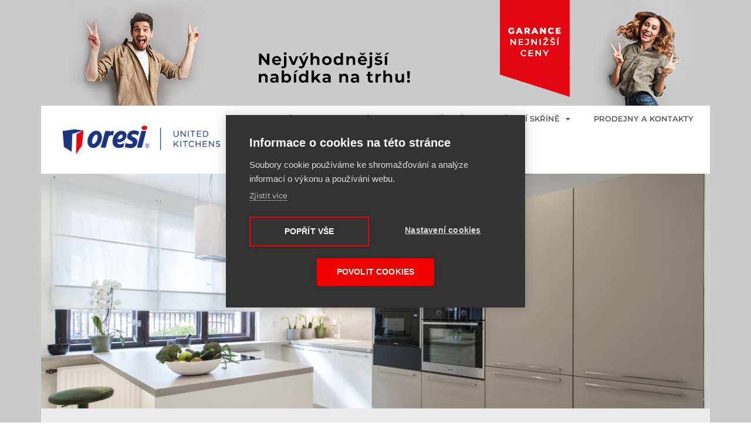

--- FILE ---
content_type: text/html; charset=UTF-8
request_url: https://kuchyne-oresi.cz/novinka/postavili-sen-prekvapeni-pro-maminku-je-od-oresi/
body_size: 34847
content:
<!DOCTYPE html>
<html lang="cs">
<head>
	<meta charset="UTF-8">
	<meta name="viewport" content="width=device-width, initial-scale=1.0, viewport-fit=cover" />		<meta name='robots' content='index, follow, max-image-preview:large, max-snippet:-1, max-video-preview:-1' />

	<!-- This site is optimized with the Yoast SEO Premium plugin v18.4 (Yoast SEO v24.7) - https://yoast.com/wordpress/plugins/seo/ -->
	<title>Postavili sen: Překvapení pro maminku je od Oresi - ORESI - šampión v každé třídě kuchyní</title>
	<link rel="canonical" href="https://kuchyne-oresi.cz/novinka/postavili-sen-prekvapeni-pro-maminku-je-od-oresi/" />
	<meta property="og:locale" content="cs_CZ" />
	<meta property="og:type" content="article" />
	<meta property="og:title" content="Postavili sen: Překvapení pro maminku je od Oresi" />
	<meta property="og:description" content="V posledním premiérovém dílu pořadu Postav si sen se proměna bydlení uskutečnila v domě z osmdesátých let minulého století, kde zůstalo i tehdejší vybavení. Pro své rodiče si ji přál syn Jakub. Kuchyň byla v místnosti rozmístěna do dvou částí, na větší linku se dřezem a pracovní plochou a na blok s varnou deskou, digestoří, ... Postavili sen: Překvapení pro maminku je od Oresi" />
	<meta property="og:url" content="https://kuchyne-oresi.cz/novinka/postavili-sen-prekvapeni-pro-maminku-je-od-oresi/" />
	<meta property="og:site_name" content="ORESI - šampión v každé třídě kuchyní" />
	<meta property="article:modified_time" content="2022-07-14T10:34:02+00:00" />
	<meta property="og:image" content="https://kuchyne-oresi.cz/wp-content/uploads/2022/07/201_1.jpg" />
	<meta property="og:image:width" content="1200" />
	<meta property="og:image:height" content="800" />
	<meta property="og:image:type" content="image/jpeg" />
	<meta name="twitter:card" content="summary_large_image" />
	<meta name="twitter:label1" content="Odhadovaná doba čtení" />
	<meta name="twitter:data1" content="3 minuty" />
	<script type="application/ld+json" class="yoast-schema-graph">{"@context":"https://schema.org","@graph":[{"@type":"WebPage","@id":"https://kuchyne-oresi.cz/novinka/postavili-sen-prekvapeni-pro-maminku-je-od-oresi/","url":"https://kuchyne-oresi.cz/novinka/postavili-sen-prekvapeni-pro-maminku-je-od-oresi/","name":"Postavili sen: Překvapení pro maminku je od Oresi - ORESI - šampión v každé třídě kuchyní","isPartOf":{"@id":"https://kuchyne-oresi.cz/#website"},"primaryImageOfPage":{"@id":"https://kuchyne-oresi.cz/novinka/postavili-sen-prekvapeni-pro-maminku-je-od-oresi/#primaryimage"},"image":{"@id":"https://kuchyne-oresi.cz/novinka/postavili-sen-prekvapeni-pro-maminku-je-od-oresi/#primaryimage"},"thumbnailUrl":"https://kuchyne-oresi.cz/wp-content/uploads/2022/07/201_1.jpg","datePublished":"2021-05-05T10:26:31+00:00","dateModified":"2022-07-14T10:34:02+00:00","breadcrumb":{"@id":"https://kuchyne-oresi.cz/novinka/postavili-sen-prekvapeni-pro-maminku-je-od-oresi/#breadcrumb"},"inLanguage":"cs","potentialAction":[{"@type":"ReadAction","target":["https://kuchyne-oresi.cz/novinka/postavili-sen-prekvapeni-pro-maminku-je-od-oresi/"]}]},{"@type":"ImageObject","inLanguage":"cs","@id":"https://kuchyne-oresi.cz/novinka/postavili-sen-prekvapeni-pro-maminku-je-od-oresi/#primaryimage","url":"https://kuchyne-oresi.cz/wp-content/uploads/2022/07/201_1.jpg","contentUrl":"https://kuchyne-oresi.cz/wp-content/uploads/2022/07/201_1.jpg","width":1200,"height":800,"caption":"Inspirace kuchyně do bytu v bílo-béžové barvě s ostrůvkem a barovým pultem"},{"@type":"BreadcrumbList","@id":"https://kuchyne-oresi.cz/novinka/postavili-sen-prekvapeni-pro-maminku-je-od-oresi/#breadcrumb","itemListElement":[{"@type":"ListItem","position":1,"name":"Domů","item":"https://kuchyne-oresi.cz/"},{"@type":"ListItem","position":2,"name":"Postavili sen: Překvapení pro maminku je od Oresi"}]},{"@type":"WebSite","@id":"https://kuchyne-oresi.cz/#website","url":"https://kuchyne-oresi.cz/","name":"ORESI - šampión v každé třídě kuchyní","description":"kuchyně a kuchyňské linky","publisher":{"@id":"https://kuchyne-oresi.cz/#organization"},"potentialAction":[{"@type":"SearchAction","target":{"@type":"EntryPoint","urlTemplate":"https://kuchyne-oresi.cz/?s={search_term_string}"},"query-input":{"@type":"PropertyValueSpecification","valueRequired":true,"valueName":"search_term_string"}}],"inLanguage":"cs"},{"@type":"Organization","@id":"https://kuchyne-oresi.cz/#organization","name":"Oresi s.r.o.","url":"https://kuchyne-oresi.cz/","logo":{"@type":"ImageObject","inLanguage":"cs","@id":"https://kuchyne-oresi.cz/#/schema/logo/image/","url":"https://kuchyne-oresi.cz/wp-content/uploads/2022/03/kuchyne-oresi-logo-united-kitchens.png","contentUrl":"https://kuchyne-oresi.cz/wp-content/uploads/2022/03/kuchyne-oresi-logo-united-kitchens.png","width":3175,"height":944,"caption":"Oresi s.r.o."},"image":{"@id":"https://kuchyne-oresi.cz/#/schema/logo/image/"}}]}</script>
	<!-- / Yoast SEO Premium plugin. -->


<link rel="alternate" type="application/rss+xml" title="ORESI - šampión v každé třídě kuchyní &raquo; RSS zdroj" href="https://kuchyne-oresi.cz/feed/" />
<link rel="alternate" type="application/rss+xml" title="ORESI - šampión v každé třídě kuchyní &raquo; RSS komentářů" href="https://kuchyne-oresi.cz/comments/feed/" />
<link rel="alternate" title="oEmbed (JSON)" type="application/json+oembed" href="https://kuchyne-oresi.cz/wp-json/oembed/1.0/embed?url=https%3A%2F%2Fkuchyne-oresi.cz%2Fnovinka%2Fpostavili-sen-prekvapeni-pro-maminku-je-od-oresi%2F" />
<link rel="alternate" title="oEmbed (XML)" type="text/xml+oembed" href="https://kuchyne-oresi.cz/wp-json/oembed/1.0/embed?url=https%3A%2F%2Fkuchyne-oresi.cz%2Fnovinka%2Fpostavili-sen-prekvapeni-pro-maminku-je-od-oresi%2F&#038;format=xml" />
<!-- kuchyne-oresi.cz is managing ads with Advanced Ads 1.55.0 --><script id="kuchy-ready">
			window.advanced_ads_ready=function(e,a){a=a||"complete";var d=function(e){return"interactive"===a?"loading"!==e:"complete"===e};d(document.readyState)?e():document.addEventListener("readystatechange",(function(a){d(a.target.readyState)&&e()}),{once:"interactive"===a})},window.advanced_ads_ready_queue=window.advanced_ads_ready_queue||[];		</script>
		<style id='wp-img-auto-sizes-contain-inline-css' type='text/css'>
img:is([sizes=auto i],[sizes^="auto," i]){contain-intrinsic-size:3000px 1500px}
/*# sourceURL=wp-img-auto-sizes-contain-inline-css */
</style>
<style id='wp-emoji-styles-inline-css' type='text/css'>

	img.wp-smiley, img.emoji {
		display: inline !important;
		border: none !important;
		box-shadow: none !important;
		height: 1em !important;
		width: 1em !important;
		margin: 0 0.07em !important;
		vertical-align: -0.1em !important;
		background: none !important;
		padding: 0 !important;
	}
/*# sourceURL=wp-emoji-styles-inline-css */
</style>
<link rel='stylesheet' id='wp-block-library-css' href='https://kuchyne-oresi.cz/wp-includes/css/dist/block-library/style.min.css?ver=6.9' type='text/css' media='all' />
<style id='classic-theme-styles-inline-css' type='text/css'>
/*! This file is auto-generated */
.wp-block-button__link{color:#fff;background-color:#32373c;border-radius:9999px;box-shadow:none;text-decoration:none;padding:calc(.667em + 2px) calc(1.333em + 2px);font-size:1.125em}.wp-block-file__button{background:#32373c;color:#fff;text-decoration:none}
/*# sourceURL=/wp-includes/css/classic-themes.min.css */
</style>
<link rel='stylesheet' id='wc-blocks-vendors-style-css' href='https://kuchyne-oresi.cz/wp-content/plugins/woocommerce/packages/woocommerce-blocks/build/wc-blocks-vendors-style.css?ver=6.9.0' type='text/css' media='all' />
<link rel='stylesheet' id='wc-blocks-style-css' href='https://kuchyne-oresi.cz/wp-content/plugins/woocommerce/packages/woocommerce-blocks/build/wc-blocks-style.css?ver=6.9.0' type='text/css' media='all' />
<style id='global-styles-inline-css' type='text/css'>
:root{--wp--preset--aspect-ratio--square: 1;--wp--preset--aspect-ratio--4-3: 4/3;--wp--preset--aspect-ratio--3-4: 3/4;--wp--preset--aspect-ratio--3-2: 3/2;--wp--preset--aspect-ratio--2-3: 2/3;--wp--preset--aspect-ratio--16-9: 16/9;--wp--preset--aspect-ratio--9-16: 9/16;--wp--preset--color--black: #000000;--wp--preset--color--cyan-bluish-gray: #abb8c3;--wp--preset--color--white: #ffffff;--wp--preset--color--pale-pink: #f78da7;--wp--preset--color--vivid-red: #cf2e2e;--wp--preset--color--luminous-vivid-orange: #ff6900;--wp--preset--color--luminous-vivid-amber: #fcb900;--wp--preset--color--light-green-cyan: #7bdcb5;--wp--preset--color--vivid-green-cyan: #00d084;--wp--preset--color--pale-cyan-blue: #8ed1fc;--wp--preset--color--vivid-cyan-blue: #0693e3;--wp--preset--color--vivid-purple: #9b51e0;--wp--preset--gradient--vivid-cyan-blue-to-vivid-purple: linear-gradient(135deg,rgb(6,147,227) 0%,rgb(155,81,224) 100%);--wp--preset--gradient--light-green-cyan-to-vivid-green-cyan: linear-gradient(135deg,rgb(122,220,180) 0%,rgb(0,208,130) 100%);--wp--preset--gradient--luminous-vivid-amber-to-luminous-vivid-orange: linear-gradient(135deg,rgb(252,185,0) 0%,rgb(255,105,0) 100%);--wp--preset--gradient--luminous-vivid-orange-to-vivid-red: linear-gradient(135deg,rgb(255,105,0) 0%,rgb(207,46,46) 100%);--wp--preset--gradient--very-light-gray-to-cyan-bluish-gray: linear-gradient(135deg,rgb(238,238,238) 0%,rgb(169,184,195) 100%);--wp--preset--gradient--cool-to-warm-spectrum: linear-gradient(135deg,rgb(74,234,220) 0%,rgb(151,120,209) 20%,rgb(207,42,186) 40%,rgb(238,44,130) 60%,rgb(251,105,98) 80%,rgb(254,248,76) 100%);--wp--preset--gradient--blush-light-purple: linear-gradient(135deg,rgb(255,206,236) 0%,rgb(152,150,240) 100%);--wp--preset--gradient--blush-bordeaux: linear-gradient(135deg,rgb(254,205,165) 0%,rgb(254,45,45) 50%,rgb(107,0,62) 100%);--wp--preset--gradient--luminous-dusk: linear-gradient(135deg,rgb(255,203,112) 0%,rgb(199,81,192) 50%,rgb(65,88,208) 100%);--wp--preset--gradient--pale-ocean: linear-gradient(135deg,rgb(255,245,203) 0%,rgb(182,227,212) 50%,rgb(51,167,181) 100%);--wp--preset--gradient--electric-grass: linear-gradient(135deg,rgb(202,248,128) 0%,rgb(113,206,126) 100%);--wp--preset--gradient--midnight: linear-gradient(135deg,rgb(2,3,129) 0%,rgb(40,116,252) 100%);--wp--preset--font-size--small: 13px;--wp--preset--font-size--medium: 20px;--wp--preset--font-size--large: 36px;--wp--preset--font-size--x-large: 42px;--wp--preset--spacing--20: 0.44rem;--wp--preset--spacing--30: 0.67rem;--wp--preset--spacing--40: 1rem;--wp--preset--spacing--50: 1.5rem;--wp--preset--spacing--60: 2.25rem;--wp--preset--spacing--70: 3.38rem;--wp--preset--spacing--80: 5.06rem;--wp--preset--shadow--natural: 6px 6px 9px rgba(0, 0, 0, 0.2);--wp--preset--shadow--deep: 12px 12px 50px rgba(0, 0, 0, 0.4);--wp--preset--shadow--sharp: 6px 6px 0px rgba(0, 0, 0, 0.2);--wp--preset--shadow--outlined: 6px 6px 0px -3px rgb(255, 255, 255), 6px 6px rgb(0, 0, 0);--wp--preset--shadow--crisp: 6px 6px 0px rgb(0, 0, 0);}:where(.is-layout-flex){gap: 0.5em;}:where(.is-layout-grid){gap: 0.5em;}body .is-layout-flex{display: flex;}.is-layout-flex{flex-wrap: wrap;align-items: center;}.is-layout-flex > :is(*, div){margin: 0;}body .is-layout-grid{display: grid;}.is-layout-grid > :is(*, div){margin: 0;}:where(.wp-block-columns.is-layout-flex){gap: 2em;}:where(.wp-block-columns.is-layout-grid){gap: 2em;}:where(.wp-block-post-template.is-layout-flex){gap: 1.25em;}:where(.wp-block-post-template.is-layout-grid){gap: 1.25em;}.has-black-color{color: var(--wp--preset--color--black) !important;}.has-cyan-bluish-gray-color{color: var(--wp--preset--color--cyan-bluish-gray) !important;}.has-white-color{color: var(--wp--preset--color--white) !important;}.has-pale-pink-color{color: var(--wp--preset--color--pale-pink) !important;}.has-vivid-red-color{color: var(--wp--preset--color--vivid-red) !important;}.has-luminous-vivid-orange-color{color: var(--wp--preset--color--luminous-vivid-orange) !important;}.has-luminous-vivid-amber-color{color: var(--wp--preset--color--luminous-vivid-amber) !important;}.has-light-green-cyan-color{color: var(--wp--preset--color--light-green-cyan) !important;}.has-vivid-green-cyan-color{color: var(--wp--preset--color--vivid-green-cyan) !important;}.has-pale-cyan-blue-color{color: var(--wp--preset--color--pale-cyan-blue) !important;}.has-vivid-cyan-blue-color{color: var(--wp--preset--color--vivid-cyan-blue) !important;}.has-vivid-purple-color{color: var(--wp--preset--color--vivid-purple) !important;}.has-black-background-color{background-color: var(--wp--preset--color--black) !important;}.has-cyan-bluish-gray-background-color{background-color: var(--wp--preset--color--cyan-bluish-gray) !important;}.has-white-background-color{background-color: var(--wp--preset--color--white) !important;}.has-pale-pink-background-color{background-color: var(--wp--preset--color--pale-pink) !important;}.has-vivid-red-background-color{background-color: var(--wp--preset--color--vivid-red) !important;}.has-luminous-vivid-orange-background-color{background-color: var(--wp--preset--color--luminous-vivid-orange) !important;}.has-luminous-vivid-amber-background-color{background-color: var(--wp--preset--color--luminous-vivid-amber) !important;}.has-light-green-cyan-background-color{background-color: var(--wp--preset--color--light-green-cyan) !important;}.has-vivid-green-cyan-background-color{background-color: var(--wp--preset--color--vivid-green-cyan) !important;}.has-pale-cyan-blue-background-color{background-color: var(--wp--preset--color--pale-cyan-blue) !important;}.has-vivid-cyan-blue-background-color{background-color: var(--wp--preset--color--vivid-cyan-blue) !important;}.has-vivid-purple-background-color{background-color: var(--wp--preset--color--vivid-purple) !important;}.has-black-border-color{border-color: var(--wp--preset--color--black) !important;}.has-cyan-bluish-gray-border-color{border-color: var(--wp--preset--color--cyan-bluish-gray) !important;}.has-white-border-color{border-color: var(--wp--preset--color--white) !important;}.has-pale-pink-border-color{border-color: var(--wp--preset--color--pale-pink) !important;}.has-vivid-red-border-color{border-color: var(--wp--preset--color--vivid-red) !important;}.has-luminous-vivid-orange-border-color{border-color: var(--wp--preset--color--luminous-vivid-orange) !important;}.has-luminous-vivid-amber-border-color{border-color: var(--wp--preset--color--luminous-vivid-amber) !important;}.has-light-green-cyan-border-color{border-color: var(--wp--preset--color--light-green-cyan) !important;}.has-vivid-green-cyan-border-color{border-color: var(--wp--preset--color--vivid-green-cyan) !important;}.has-pale-cyan-blue-border-color{border-color: var(--wp--preset--color--pale-cyan-blue) !important;}.has-vivid-cyan-blue-border-color{border-color: var(--wp--preset--color--vivid-cyan-blue) !important;}.has-vivid-purple-border-color{border-color: var(--wp--preset--color--vivid-purple) !important;}.has-vivid-cyan-blue-to-vivid-purple-gradient-background{background: var(--wp--preset--gradient--vivid-cyan-blue-to-vivid-purple) !important;}.has-light-green-cyan-to-vivid-green-cyan-gradient-background{background: var(--wp--preset--gradient--light-green-cyan-to-vivid-green-cyan) !important;}.has-luminous-vivid-amber-to-luminous-vivid-orange-gradient-background{background: var(--wp--preset--gradient--luminous-vivid-amber-to-luminous-vivid-orange) !important;}.has-luminous-vivid-orange-to-vivid-red-gradient-background{background: var(--wp--preset--gradient--luminous-vivid-orange-to-vivid-red) !important;}.has-very-light-gray-to-cyan-bluish-gray-gradient-background{background: var(--wp--preset--gradient--very-light-gray-to-cyan-bluish-gray) !important;}.has-cool-to-warm-spectrum-gradient-background{background: var(--wp--preset--gradient--cool-to-warm-spectrum) !important;}.has-blush-light-purple-gradient-background{background: var(--wp--preset--gradient--blush-light-purple) !important;}.has-blush-bordeaux-gradient-background{background: var(--wp--preset--gradient--blush-bordeaux) !important;}.has-luminous-dusk-gradient-background{background: var(--wp--preset--gradient--luminous-dusk) !important;}.has-pale-ocean-gradient-background{background: var(--wp--preset--gradient--pale-ocean) !important;}.has-electric-grass-gradient-background{background: var(--wp--preset--gradient--electric-grass) !important;}.has-midnight-gradient-background{background: var(--wp--preset--gradient--midnight) !important;}.has-small-font-size{font-size: var(--wp--preset--font-size--small) !important;}.has-medium-font-size{font-size: var(--wp--preset--font-size--medium) !important;}.has-large-font-size{font-size: var(--wp--preset--font-size--large) !important;}.has-x-large-font-size{font-size: var(--wp--preset--font-size--x-large) !important;}
:where(.wp-block-post-template.is-layout-flex){gap: 1.25em;}:where(.wp-block-post-template.is-layout-grid){gap: 1.25em;}
:where(.wp-block-term-template.is-layout-flex){gap: 1.25em;}:where(.wp-block-term-template.is-layout-grid){gap: 1.25em;}
:where(.wp-block-columns.is-layout-flex){gap: 2em;}:where(.wp-block-columns.is-layout-grid){gap: 2em;}
:root :where(.wp-block-pullquote){font-size: 1.5em;line-height: 1.6;}
/*# sourceURL=global-styles-inline-css */
</style>
<link rel='stylesheet' id='woocommerce-layout-css' href='https://kuchyne-oresi.cz/wp-content/plugins/woocommerce/assets/css/woocommerce-layout.css?ver=6.3.1' type='text/css' media='all' />
<link rel='stylesheet' id='woocommerce-smallscreen-css' href='https://kuchyne-oresi.cz/wp-content/plugins/woocommerce/assets/css/woocommerce-smallscreen.css?ver=6.3.1' type='text/css' media='only screen and (max-width: 768px)' />
<link rel='stylesheet' id='woocommerce-general-css' href='https://kuchyne-oresi.cz/wp-content/plugins/woocommerce/assets/css/woocommerce.css?ver=6.3.1' type='text/css' media='all' />
<style id='woocommerce-inline-inline-css' type='text/css'>
.woocommerce form .form-row .required { visibility: visible; }
/*# sourceURL=woocommerce-inline-inline-css */
</style>
<link rel='stylesheet' id='oresi-style-css' href='https://kuchyne-oresi.cz/wp-content/themes/oresi/style.css?ver=6.9' type='text/css' media='all' />
<link rel='stylesheet' id='elementor-frontend-css' href='https://kuchyne-oresi.cz/wp-content/plugins/elementor/assets/css/frontend.min.css?ver=3.33.4' type='text/css' media='all' />
<link rel='stylesheet' id='widget-heading-css' href='https://kuchyne-oresi.cz/wp-content/plugins/elementor/assets/css/widget-heading.min.css?ver=3.33.4' type='text/css' media='all' />
<link rel='stylesheet' id='widget-form-css' href='https://kuchyne-oresi.cz/wp-content/plugins/elementor-pro/assets/css/widget-form.min.css?ver=3.33.2' type='text/css' media='all' />
<link rel='stylesheet' id='e-popup-css' href='https://kuchyne-oresi.cz/wp-content/plugins/elementor-pro/assets/css/conditionals/popup.min.css?ver=3.33.2' type='text/css' media='all' />
<link rel='stylesheet' id='widget-image-css' href='https://kuchyne-oresi.cz/wp-content/plugins/elementor/assets/css/widget-image.min.css?ver=3.33.4' type='text/css' media='all' />
<link rel='stylesheet' id='widget-nav-menu-css' href='https://kuchyne-oresi.cz/wp-content/plugins/elementor-pro/assets/css/widget-nav-menu.min.css?ver=3.33.2' type='text/css' media='all' />
<link rel='stylesheet' id='elementor-icons-css' href='https://kuchyne-oresi.cz/wp-content/plugins/elementor/assets/lib/eicons/css/elementor-icons.min.css?ver=5.44.0' type='text/css' media='all' />
<link rel='stylesheet' id='elementor-post-52-css' href='https://kuchyne-oresi.cz/wp-content/uploads/elementor/css/post-52.css?ver=1766150332' type='text/css' media='all' />
<link rel='stylesheet' id='elementor-post-13390-css' href='https://kuchyne-oresi.cz/wp-content/uploads/elementor/css/post-13390.css?ver=1766150332' type='text/css' media='all' />
<link rel='stylesheet' id='elementor-post-11681-css' href='https://kuchyne-oresi.cz/wp-content/uploads/elementor/css/post-11681.css?ver=1766150333' type='text/css' media='all' />
<link rel='stylesheet' id='elementor-post-162-css' href='https://kuchyne-oresi.cz/wp-content/uploads/elementor/css/post-162.css?ver=1766150333' type='text/css' media='all' />
<link rel='stylesheet' id='elementor-post-1212-css' href='https://kuchyne-oresi.cz/wp-content/uploads/elementor/css/post-1212.css?ver=1766150333' type='text/css' media='all' />
<link rel='stylesheet' id='elementor-post-2908-css' href='https://kuchyne-oresi.cz/wp-content/uploads/elementor/css/post-2908.css?ver=1766151037' type='text/css' media='all' />
<link rel='stylesheet' id='eael-general-css' href='https://kuchyne-oresi.cz/wp-content/plugins/essential-addons-for-elementor-lite/assets/front-end/css/view/general.min.css?ver=6.1.11' type='text/css' media='all' />
<link rel='stylesheet' id='elementor-gf-local-montserrat-css' href='https://kuchyne-oresi.cz/wp-content/uploads/elementor/google-fonts/css/montserrat.css?ver=1745489425' type='text/css' media='all' />
<link rel='stylesheet' id='elementor-gf-local-robotoslab-css' href='https://kuchyne-oresi.cz/wp-content/uploads/elementor/google-fonts/css/robotoslab.css?ver=1745489435' type='text/css' media='all' />
<link rel='stylesheet' id='elementor-gf-local-roboto-css' href='https://kuchyne-oresi.cz/wp-content/uploads/elementor/google-fonts/css/roboto.css?ver=1745489448' type='text/css' media='all' />
<link rel='stylesheet' id='elementor-icons-shared-0-css' href='https://kuchyne-oresi.cz/wp-content/plugins/elementor/assets/lib/font-awesome/css/fontawesome.min.css?ver=5.15.3' type='text/css' media='all' />
<link rel='stylesheet' id='elementor-icons-fa-regular-css' href='https://kuchyne-oresi.cz/wp-content/plugins/elementor/assets/lib/font-awesome/css/regular.min.css?ver=5.15.3' type='text/css' media='all' />
<link rel='stylesheet' id='elementor-icons-fa-solid-css' href='https://kuchyne-oresi.cz/wp-content/plugins/elementor/assets/lib/font-awesome/css/solid.min.css?ver=5.15.3' type='text/css' media='all' />
<script type="text/javascript" src="https://kuchyne-oresi.cz/wp-includes/js/jquery/jquery.min.js?ver=3.7.1" id="jquery-core-js"></script>
<script type="text/javascript" src="https://kuchyne-oresi.cz/wp-includes/js/jquery/jquery-migrate.min.js?ver=3.4.1" id="jquery-migrate-js"></script>
<script type="text/javascript" id="advanced-ads-advanced-js-js-extra">
/* <![CDATA[ */
var advads_options = {"blog_id":"1","privacy":{"enabled":false,"state":"not_needed"}};
//# sourceURL=advanced-ads-advanced-js-js-extra
/* ]]> */
</script>
<script type="text/javascript" src="https://kuchyne-oresi.cz/wp-content/plugins/advanced-ads/public/assets/js/advanced.min.js?ver=1.55.0" id="advanced-ads-advanced-js-js"></script>
<link rel="https://api.w.org/" href="https://kuchyne-oresi.cz/wp-json/" /><link rel="alternate" title="JSON" type="application/json" href="https://kuchyne-oresi.cz/wp-json/wp/v2/novinka/4879" /><link rel="EditURI" type="application/rsd+xml" title="RSD" href="https://kuchyne-oresi.cz/xmlrpc.php?rsd" />
<meta name="generator" content="WordPress 6.9" />
<meta name="generator" content="WooCommerce 6.3.1" />
<link rel='shortlink' href='https://kuchyne-oresi.cz/?p=4879' />
 <style> .ppw-ppf-input-container { background-color: #ffffff!important; padding: 50px!important; border-radius: px!important; } .ppw-ppf-input-container div.ppw-ppf-headline { font-size: 18px!important; font-weight: !important; color: #dd3333!important; } .ppw-ppf-input-container div.ppw-ppf-desc { font-size: px!important; font-weight: !important; color: !important; } .ppw-ppf-input-container label.ppw-pwd-label { font-size: px!important; font-weight: !important; color: #000000!important; } div.ppwp-wrong-pw-error { font-size: 18px!important; font-weight: !important; color: #dc3232!important; background: !important; } .ppw-ppf-input-container input[type='submit'] { color: !important; background: !important; } .ppw-ppf-input-container input[type='submit']:hover { color: !important; background: !important; } .ppw-ppf-desc-below { font-size: px!important; font-weight: !important; color: !important; } </style>  <style> .ppw-form { background-color: !important; padding: px!important; border-radius: px!important; } .ppw-headline.ppw-pcp-pf-headline { font-size: px!important; font-weight: !important; color: !important; } .ppw-description.ppw-pcp-pf-desc { font-size: px!important; font-weight: !important; color: !important; } .ppw-pcp-pf-desc-above-btn { display: block; } .ppw-pcp-pf-desc-below-form { font-size: px!important; font-weight: !important; color: !important; } .ppw-input label.ppw-pcp-password-label { font-size: px!important; font-weight: !important; color: !important; } .ppw-form input[type='submit'] { color: !important; background: !important; } .ppw-form input[type='submit']:hover { color: !important; background: !important; } div.ppw-error.ppw-pcp-pf-error-msg { font-size: px!important; font-weight: !important; color: #dc3232!important; background: !important; } </style> <script type="text/javascript">
		var advadsCfpQueue = [];
		var advadsCfpAd = function( adID ){
			if ( 'undefined' == typeof advadsProCfp ) { advadsCfpQueue.push( adID ) } else { advadsProCfp.addElement( adID ) }
		};
		</script>
		<input type="hidden" id="gtmpagetype" value="inspiration"><input type="hidden" id="gtmpagecategory" value="news"><input type="hidden" id="gtmpagetitle" value="Postavili sen: Překvapení pro maminku je od Oresi"><input type="hidden" id="gtmuser" value="visitor">	<noscript><style>.woocommerce-product-gallery{ opacity: 1 !important; }</style></noscript>
	<meta name="generator" content="Elementor 3.33.4; features: additional_custom_breakpoints; settings: css_print_method-external, google_font-enabled, font_display-auto">
<script>
    window.dataLayer = [{
      'page-type' : jQuery('#gtmpagetype').val(),
			'page-category' : jQuery('#gtmpagecategory').val(),
			'page-title' : jQuery('#gtmpagetitle').val(),
			'user' : jQuery('#gtmuser').val()
    }];
	console.log(dataLayer);
 </script>
<!-- Smartsupp Live Chat script -->
<script type="text/javascript">
var _smartsupp = _smartsupp || {};
_smartsupp.key = 'cbede7c0865a4b915f59e06986a70f04ad0f2972';
window.smartsupp||(function(d) {
  var s,c,o=smartsupp=function(){ o._.push(arguments)};o._=[];
  s=d.getElementsByTagName('script')[0];c=d.createElement('script');
  c.type='text/javascript';c.charset='utf-8';c.async=true;
  c.src='https://www.smartsuppchat.com/loader.js?';s.parentNode.insertBefore(c,s);
})(document);
</script>
<noscript> Powered by <a href=“https://www.smartsupp.com” target=“_blank”>Smartsupp</a></noscript>
<!-- Google Tag Manager -->
<script>(function(w,d,s,l,i){w[l]=w[l]||[];w[l].push({'gtm.start':
new Date().getTime(),event:'gtm.js'});var f=d.getElementsByTagName(s)[0],
j=d.createElement(s),dl=l!='dataLayer'?'&l='+l:'';j.async=true;j.src=
'https://www.googletagmanager.com/gtm.js?id='+i+dl;f.parentNode.insertBefore(j,f);
})(window,document,'script','dataLayer','GTM-MS86M28');</script>
<!-- End Google Tag Manager -->
<meta name="facebook-domain-verification" content="2ickaz129h9rng390teh7yoqywpt1r" />
<!-- Meta Pixel Code -->
<script>
  !function(f,b,e,v,n,t,s)
  {if(f.fbq)return;n=f.fbq=function(){n.callMethod?
  n.callMethod.apply(n,arguments):n.queue.push(arguments)};
  if(!f._fbq)f._fbq=n;n.push=n;n.loaded=!0;n.version='2.0';
  n.queue=[];t=b.createElement(e);t.async=!0;
  t.src=v;s=b.getElementsByTagName(e)[0];
  s.parentNode.insertBefore(t,s)}(window, document,'script',
  'https://connect.facebook.net/en_US/fbevents.js');
  fbq('init', '552316026412194');
  fbq('track', 'PageView');
</script>
<noscript><img height="1" width="1" style="display:none"
  src="https://www.facebook.com/tr?id=552316026412194&ev=PageView&noscript=1"
/></noscript>
<!-- End Meta Pixel Code -->

			<style>
				.e-con.e-parent:nth-of-type(n+4):not(.e-lazyloaded):not(.e-no-lazyload),
				.e-con.e-parent:nth-of-type(n+4):not(.e-lazyloaded):not(.e-no-lazyload) * {
					background-image: none !important;
				}
				@media screen and (max-height: 1024px) {
					.e-con.e-parent:nth-of-type(n+3):not(.e-lazyloaded):not(.e-no-lazyload),
					.e-con.e-parent:nth-of-type(n+3):not(.e-lazyloaded):not(.e-no-lazyload) * {
						background-image: none !important;
					}
				}
				@media screen and (max-height: 640px) {
					.e-con.e-parent:nth-of-type(n+2):not(.e-lazyloaded):not(.e-no-lazyload),
					.e-con.e-parent:nth-of-type(n+2):not(.e-lazyloaded):not(.e-no-lazyload) * {
						background-image: none !important;
					}
				}
			</style>
					<style type="text/css" id="wp-custom-css">
			.elementor-add-section {
	z-index: 4 !important;
}

/* TABLE */
.decor-table {box-shadow: 0 35px 35px rgba(85, 119, 139, 0.09); border: 1px solid rgba(85, 119, 139, 0.09);}
.decor-table > tbody > tr > td {border: 0; border-bottom: 1px solid rgba(85, 119, 139, 0.09); border-right: 1px solid rgba(85, 119, 139, 0.09);}
.decor-table > tbody > tr:first-child {background: #102B7A !important; color: #fff; font-weight:700; text-transform: uppercase;}
.decor-table > tbody > tr:first-child td:nth-child(1) {background: #fff; color: #102B7A;}
.decor-table > tbody > tr:first-child td:nth-child(2) {background: #E22013;}
.decor-table > tbody > tr:first-child td, .decor-table > tbody > tr > td {padding: 3px 10px; font-size: 12px;}
.decor-table > tbody > tr:nth-child(odd) {background: rgba(85, 119, 139, 0.09);}

/* BUTTON MIDDLE OVERLAY */
.overlay-text {
	display: flex !important;
  align-items: center;
  justify-content: center;
  opacity: 0;
  transition: ease-in-out;
  transition-duration: .3s;
}
.overlay-text:hover {
	opacity: 1;
}
		</style>
		</head>
<body class="wp-singular novinka-template-default single single-novinka postid-4879 wp-custom-logo wp-embed-responsive wp-theme-oresi theme-oresi woocommerce-no-js elementor-default elementor-template-full-width elementor-kit-52 aa-prefix-kuchy- elementor-page-2908">
<div id="ad-wrapper" style="height: 100%;
    width: 100%;
    z-index: 1;
    position: relative;
    top: 0;
    left: 0;
    background-size: unset;
    background-repeat: no-repeat;
    background-attachment: fixed;
    background-position: center top;">
<a href="#content" class="skip-link screen-reader-text">Skip to the content</a><!-- Google Tag Manager (noscript) -->
<noscript><iframe src="https://www.googletagmanager.com/ns.html?id=GTM-MS86M28"
height="0" width="0" style="display:none;visibility:hidden"></iframe></noscript>
<!-- End Google Tag Manager (noscript) -->
		<header data-elementor-type="header" data-elementor-id="162" class="elementor elementor-162 elementor-location-header" data-elementor-post-type="elementor_library">
					<section data-particle_enable="false" data-particle-mobile-disabled="false" class="elementor-section elementor-top-section elementor-element elementor-element-5cd03a5 elementor-hidden-desktop elementor-section-boxed elementor-section-height-default elementor-section-height-default" data-id="5cd03a5" data-element_type="section">
						<div class="elementor-container elementor-column-gap-default">
					<div class="elementor-column elementor-col-100 elementor-top-column elementor-element elementor-element-43cffba" data-id="43cffba" data-element_type="column">
			<div class="elementor-widget-wrap elementor-element-populated">
						<div class="elementor-element elementor-element-79a266d elementor-widget elementor-widget-image" data-id="79a266d" data-element_type="widget" data-widget_type="image.default">
				<div class="elementor-widget-container">
																<a href="https://kuchyne-oresi.cz/akce-a-vyhody/">
							<img src="https://kuchyne-oresi.cz/ads/top/randomize.php" title="" alt="" loading="lazy" />								</a>
															</div>
				</div>
					</div>
		</div>
					</div>
		</section>
				<section data-particle_enable="false" data-particle-mobile-disabled="false" class="elementor-section elementor-top-section elementor-element elementor-element-35a2074 elementor-section-height-min-height elementor-hidden-tablet elementor-hidden-mobile elementor-section-boxed elementor-section-height-default elementor-section-items-middle" data-id="35a2074" data-element_type="section">
						<div class="elementor-container elementor-column-gap-default">
					<div class="elementor-column elementor-col-100 elementor-top-column elementor-element elementor-element-a8080e8" data-id="a8080e8" data-element_type="column">
			<div class="elementor-widget-wrap">
							</div>
		</div>
					</div>
		</section>
				<section data-particle_enable="false" data-particle-mobile-disabled="false" class="elementor-section elementor-top-section elementor-element elementor-element-ac53dea elementor-section-content-middle elementor-hidden-desktop elementor-hidden-tablet elementor-hidden-mobile elementor-section-boxed elementor-section-height-default elementor-section-height-default" data-id="ac53dea" data-element_type="section">
						<div class="elementor-container elementor-column-gap-no">
					<div class="elementor-column elementor-col-50 elementor-top-column elementor-element elementor-element-b1e54c8" data-id="b1e54c8" data-element_type="column" data-settings="{&quot;background_background&quot;:&quot;classic&quot;}">
			<div class="elementor-widget-wrap elementor-element-populated">
						<div class="elementor-element elementor-element-9870e47 elementor-widget elementor-widget-theme-site-logo elementor-widget-image" data-id="9870e47" data-element_type="widget" data-widget_type="theme-site-logo.default">
				<div class="elementor-widget-container">
											<a href="https://kuchyne-oresi.cz">
			<img width="3175" height="944" src="https://kuchyne-oresi.cz/wp-content/uploads/2022/03/kuchyne-oresi-logo-united-kitchens.png" class="attachment-full size-full wp-image-64" alt="Logo Oresi" srcset="https://kuchyne-oresi.cz/wp-content/uploads/2022/03/kuchyne-oresi-logo-united-kitchens.png 3175w, https://kuchyne-oresi.cz/wp-content/uploads/2022/03/kuchyne-oresi-logo-united-kitchens-600x178.png 600w, https://kuchyne-oresi.cz/wp-content/uploads/2022/03/kuchyne-oresi-logo-united-kitchens-300x89.png 300w, https://kuchyne-oresi.cz/wp-content/uploads/2022/03/kuchyne-oresi-logo-united-kitchens-1024x304.png 1024w, https://kuchyne-oresi.cz/wp-content/uploads/2022/03/kuchyne-oresi-logo-united-kitchens-768x228.png 768w, https://kuchyne-oresi.cz/wp-content/uploads/2022/03/kuchyne-oresi-logo-united-kitchens-1536x457.png 1536w, https://kuchyne-oresi.cz/wp-content/uploads/2022/03/kuchyne-oresi-logo-united-kitchens-2048x609.png 2048w, https://kuchyne-oresi.cz/wp-content/uploads/2022/03/kuchyne-oresi-logo-united-kitchens-1568x466.png 1568w" sizes="(max-width: 3175px) 100vw, 3175px" />				</a>
											</div>
				</div>
					</div>
		</div>
				<nav class="elementor-column elementor-col-50 elementor-top-column elementor-element elementor-element-b43cfb5" data-id="b43cfb5" data-element_type="column" data-settings="{&quot;background_background&quot;:&quot;classic&quot;}">
			<div class="elementor-widget-wrap elementor-element-populated">
						<div class="elementor-element elementor-element-9218b42 elementor-nav-menu__align-end elementor-nav-menu--dropdown-tablet elementor-nav-menu__text-align-aside elementor-nav-menu--toggle elementor-nav-menu--burger elementor-widget elementor-widget-nav-menu" data-id="9218b42" data-element_type="widget" data-settings="{&quot;layout&quot;:&quot;horizontal&quot;,&quot;submenu_icon&quot;:{&quot;value&quot;:&quot;&lt;i class=\&quot;fas fa-caret-down\&quot; aria-hidden=\&quot;true\&quot;&gt;&lt;\/i&gt;&quot;,&quot;library&quot;:&quot;fa-solid&quot;},&quot;toggle&quot;:&quot;burger&quot;}" data-widget_type="nav-menu.default">
				<div class="elementor-widget-container">
								<nav aria-label="Menu" class="elementor-nav-menu--main elementor-nav-menu__container elementor-nav-menu--layout-horizontal e--pointer-text e--animation-none">
				<ul id="menu-1-9218b42" class="elementor-nav-menu"><li class="menu-item menu-item-type-custom menu-item-object-custom menu-item-has-children menu-item-56"><a href="#" itemprop="url" class="elementor-item elementor-item-anchor">KUCHYNĚ</a>
<ul class="sub-menu elementor-nav-menu--dropdown">
	<li class="menu-item menu-item-type-custom menu-item-object-custom menu-item-has-children menu-item-16675"><a href="https://kuchyne-oresi.cz/fotogalerie-kuchyne-dolti/" itemprop="url" class="elementor-sub-item">Dolti</a>
	<ul class="sub-menu elementor-nav-menu--dropdown">
		<li class="menu-item menu-item-type-post_type menu-item-object-page menu-item-16548"><a href="https://kuchyne-oresi.cz/fotogalerie-kuchyne-dolti/" itemprop="url" class="elementor-sub-item">FOTOGALERIE</a></li>
		<li class="menu-item menu-item-type-post_type menu-item-object-page menu-item-16549"><a href="https://kuchyne-oresi.cz/vzornik-dekoru-dolti/" itemprop="url" class="elementor-sub-item">VZORNÍK</a></li>
	</ul>
</li>
	<li class="menu-item menu-item-type-custom menu-item-object-custom menu-item-has-children menu-item-16676"><a href="https://kuchyne-oresi.cz/fotogalerie-kuchyne-dolti-collection/" itemprop="url" class="elementor-sub-item">Dolti Collection</a>
	<ul class="sub-menu elementor-nav-menu--dropdown">
		<li class="menu-item menu-item-type-post_type menu-item-object-page menu-item-16673"><a href="https://kuchyne-oresi.cz/fotogalerie-kuchyne-dolti-collection/" itemprop="url" class="elementor-sub-item">FOTOGALERIE</a></li>
		<li class="menu-item menu-item-type-post_type menu-item-object-page menu-item-16672"><a href="https://kuchyne-oresi.cz/vzornik-dekoru-dolti-collection/" itemprop="url" class="elementor-sub-item">VZORNÍK</a></li>
	</ul>
</li>
	<li class="menu-item menu-item-type-post_type menu-item-object-page menu-item-2028"><a href="https://kuchyne-oresi.cz/fotogalerie-kuchyne-livanza/" itemprop="url" class="elementor-sub-item">Livanza</a></li>
	<li class="menu-item menu-item-type-post_type menu-item-object-page menu-item-2027"><a href="https://kuchyne-oresi.cz/fotogalerie-kuchyne-bauformat/" itemprop="url" class="elementor-sub-item">Bauformat</a></li>
	<li class="menu-item menu-item-type-custom menu-item-object-custom menu-item-has-children menu-item-16799"><a href="#" itemprop="url" class="elementor-sub-item elementor-item-anchor">PRACOVNÍ DESKY</a>
	<ul class="sub-menu elementor-nav-menu--dropdown">
		<li class="menu-item menu-item-type-post_type menu-item-object-page menu-item-16798"><a href="https://kuchyne-oresi.cz/vzornik-pracovnich-desek-oresi/" itemprop="url" class="elementor-sub-item">VZORNÍK</a></li>
	</ul>
</li>
	<li class="menu-item menu-item-type-post_type menu-item-object-page menu-item-2360"><a href="https://kuchyne-oresi.cz/katalogy-ke-stazeni/" itemprop="url" class="elementor-sub-item">Katalogy</a></li>
	<li class="menu-item menu-item-type-custom menu-item-object-custom menu-item-10490"><a href="https://vyprodej.kuchyne-oresi.cz/" itemprop="url" class="elementor-sub-item">Výprodej</a></li>
	<li class="menu-item menu-item-type-post_type menu-item-object-page menu-item-13046"><a href="https://kuchyne-oresi.cz/detske-kuchynky/" itemprop="url" class="elementor-sub-item">Dětské kuchyňky</a></li>
</ul>
</li>
<li class="menu-item menu-item-type-post_type menu-item-object-page menu-item-13343"><a href="https://kuchyne-oresi.cz/akce-a-vyhody/" itemprop="url" class="elementor-item">Akce a výhody</a></li>
<li class="menu-item menu-item-type-custom menu-item-object-custom menu-item-has-children menu-item-14173"><a href="#" itemprop="url" class="elementor-item elementor-item-anchor">Spotřebiče</a>
<ul class="sub-menu elementor-nav-menu--dropdown">
	<li class="menu-item menu-item-type-post_type menu-item-object-page menu-item-1282"><a href="https://kuchyne-oresi.cz/spotrebice/" itemprop="url" class="elementor-sub-item">Akční nabídka</a></li>
	<li class="menu-item menu-item-type-custom menu-item-object-custom menu-item-14172"><a href="https://vyprodej.kuchyne-oresi.cz/spotrebice/" itemprop="url" class="elementor-sub-item">Výprodej</a></li>
</ul>
</li>
<li class="menu-item menu-item-type-custom menu-item-object-custom menu-item-has-children menu-item-15537"><a href="#" itemprop="url" class="elementor-item elementor-item-anchor">Šatní skříně</a>
<ul class="sub-menu elementor-nav-menu--dropdown">
	<li class="menu-item menu-item-type-custom menu-item-object-custom menu-item-15562"><a href="https://kuchyne-oresi.cz/fotogalerie-satnich-skrini-dresscube/" itemprop="url" class="elementor-sub-item">Dresscube</a></li>
	<li class="menu-item menu-item-type-custom menu-item-object-custom menu-item-15563"><a href="https://kuchyne-oresi.cz/wp-content/uploads/2025/07/KAT_Dresscube-web2025.pdf" itemprop="url" class="elementor-sub-item">Katalog</a></li>
</ul>
</li>
<li class="menu-item menu-item-type-post_type menu-item-object-page menu-item-1573"><a href="https://kuchyne-oresi.cz/prodejny-a-kontakty/" itemprop="url" class="elementor-item">Prodejny a kontakty</a></li>
</ul>			</nav>
					<div class="elementor-menu-toggle" role="button" tabindex="0" aria-label="Menu Toggle" aria-expanded="false">
			<i aria-hidden="true" role="presentation" class="elementor-menu-toggle__icon--open eicon-menu-bar"></i><i aria-hidden="true" role="presentation" class="elementor-menu-toggle__icon--close eicon-close"></i>		</div>
					<nav class="elementor-nav-menu--dropdown elementor-nav-menu__container" aria-hidden="true">
				<ul id="menu-2-9218b42" class="elementor-nav-menu"><li class="menu-item menu-item-type-custom menu-item-object-custom menu-item-has-children menu-item-56"><a href="#" itemprop="url" class="elementor-item elementor-item-anchor" tabindex="-1">KUCHYNĚ</a>
<ul class="sub-menu elementor-nav-menu--dropdown">
	<li class="menu-item menu-item-type-custom menu-item-object-custom menu-item-has-children menu-item-16675"><a href="https://kuchyne-oresi.cz/fotogalerie-kuchyne-dolti/" itemprop="url" class="elementor-sub-item" tabindex="-1">Dolti</a>
	<ul class="sub-menu elementor-nav-menu--dropdown">
		<li class="menu-item menu-item-type-post_type menu-item-object-page menu-item-16548"><a href="https://kuchyne-oresi.cz/fotogalerie-kuchyne-dolti/" itemprop="url" class="elementor-sub-item" tabindex="-1">FOTOGALERIE</a></li>
		<li class="menu-item menu-item-type-post_type menu-item-object-page menu-item-16549"><a href="https://kuchyne-oresi.cz/vzornik-dekoru-dolti/" itemprop="url" class="elementor-sub-item" tabindex="-1">VZORNÍK</a></li>
	</ul>
</li>
	<li class="menu-item menu-item-type-custom menu-item-object-custom menu-item-has-children menu-item-16676"><a href="https://kuchyne-oresi.cz/fotogalerie-kuchyne-dolti-collection/" itemprop="url" class="elementor-sub-item" tabindex="-1">Dolti Collection</a>
	<ul class="sub-menu elementor-nav-menu--dropdown">
		<li class="menu-item menu-item-type-post_type menu-item-object-page menu-item-16673"><a href="https://kuchyne-oresi.cz/fotogalerie-kuchyne-dolti-collection/" itemprop="url" class="elementor-sub-item" tabindex="-1">FOTOGALERIE</a></li>
		<li class="menu-item menu-item-type-post_type menu-item-object-page menu-item-16672"><a href="https://kuchyne-oresi.cz/vzornik-dekoru-dolti-collection/" itemprop="url" class="elementor-sub-item" tabindex="-1">VZORNÍK</a></li>
	</ul>
</li>
	<li class="menu-item menu-item-type-post_type menu-item-object-page menu-item-2028"><a href="https://kuchyne-oresi.cz/fotogalerie-kuchyne-livanza/" itemprop="url" class="elementor-sub-item" tabindex="-1">Livanza</a></li>
	<li class="menu-item menu-item-type-post_type menu-item-object-page menu-item-2027"><a href="https://kuchyne-oresi.cz/fotogalerie-kuchyne-bauformat/" itemprop="url" class="elementor-sub-item" tabindex="-1">Bauformat</a></li>
	<li class="menu-item menu-item-type-custom menu-item-object-custom menu-item-has-children menu-item-16799"><a href="#" itemprop="url" class="elementor-sub-item elementor-item-anchor" tabindex="-1">PRACOVNÍ DESKY</a>
	<ul class="sub-menu elementor-nav-menu--dropdown">
		<li class="menu-item menu-item-type-post_type menu-item-object-page menu-item-16798"><a href="https://kuchyne-oresi.cz/vzornik-pracovnich-desek-oresi/" itemprop="url" class="elementor-sub-item" tabindex="-1">VZORNÍK</a></li>
	</ul>
</li>
	<li class="menu-item menu-item-type-post_type menu-item-object-page menu-item-2360"><a href="https://kuchyne-oresi.cz/katalogy-ke-stazeni/" itemprop="url" class="elementor-sub-item" tabindex="-1">Katalogy</a></li>
	<li class="menu-item menu-item-type-custom menu-item-object-custom menu-item-10490"><a href="https://vyprodej.kuchyne-oresi.cz/" itemprop="url" class="elementor-sub-item" tabindex="-1">Výprodej</a></li>
	<li class="menu-item menu-item-type-post_type menu-item-object-page menu-item-13046"><a href="https://kuchyne-oresi.cz/detske-kuchynky/" itemprop="url" class="elementor-sub-item" tabindex="-1">Dětské kuchyňky</a></li>
</ul>
</li>
<li class="menu-item menu-item-type-post_type menu-item-object-page menu-item-13343"><a href="https://kuchyne-oresi.cz/akce-a-vyhody/" itemprop="url" class="elementor-item" tabindex="-1">Akce a výhody</a></li>
<li class="menu-item menu-item-type-custom menu-item-object-custom menu-item-has-children menu-item-14173"><a href="#" itemprop="url" class="elementor-item elementor-item-anchor" tabindex="-1">Spotřebiče</a>
<ul class="sub-menu elementor-nav-menu--dropdown">
	<li class="menu-item menu-item-type-post_type menu-item-object-page menu-item-1282"><a href="https://kuchyne-oresi.cz/spotrebice/" itemprop="url" class="elementor-sub-item" tabindex="-1">Akční nabídka</a></li>
	<li class="menu-item menu-item-type-custom menu-item-object-custom menu-item-14172"><a href="https://vyprodej.kuchyne-oresi.cz/spotrebice/" itemprop="url" class="elementor-sub-item" tabindex="-1">Výprodej</a></li>
</ul>
</li>
<li class="menu-item menu-item-type-custom menu-item-object-custom menu-item-has-children menu-item-15537"><a href="#" itemprop="url" class="elementor-item elementor-item-anchor" tabindex="-1">Šatní skříně</a>
<ul class="sub-menu elementor-nav-menu--dropdown">
	<li class="menu-item menu-item-type-custom menu-item-object-custom menu-item-15562"><a href="https://kuchyne-oresi.cz/fotogalerie-satnich-skrini-dresscube/" itemprop="url" class="elementor-sub-item" tabindex="-1">Dresscube</a></li>
	<li class="menu-item menu-item-type-custom menu-item-object-custom menu-item-15563"><a href="https://kuchyne-oresi.cz/wp-content/uploads/2025/07/KAT_Dresscube-web2025.pdf" itemprop="url" class="elementor-sub-item" tabindex="-1">Katalog</a></li>
</ul>
</li>
<li class="menu-item menu-item-type-post_type menu-item-object-page menu-item-1573"><a href="https://kuchyne-oresi.cz/prodejny-a-kontakty/" itemprop="url" class="elementor-item" tabindex="-1">Prodejny a kontakty</a></li>
</ul>			</nav>
						</div>
				</div>
					</div>
		</nav>
					</div>
		</section>
		<div data-particle_enable="false" data-particle-mobile-disabled="false" class="elementor-element elementor-element-862c88b e-flex e-con-boxed e-con e-parent" data-id="862c88b" data-element_type="container">
					<div class="e-con-inner">
		<div data-particle_enable="false" data-particle-mobile-disabled="false" class="elementor-element elementor-element-57ffb77 e-con-full e-flex e-con e-child" data-id="57ffb77" data-element_type="container" data-settings="{&quot;background_background&quot;:&quot;classic&quot;}">
		<div data-particle_enable="false" data-particle-mobile-disabled="false" class="elementor-element elementor-element-79deea0 e-con-full e-flex e-con e-child" data-id="79deea0" data-element_type="container">
				<div class="elementor-element elementor-element-aebec50 elementor-widget elementor-widget-theme-site-logo elementor-widget-image" data-id="aebec50" data-element_type="widget" data-widget_type="theme-site-logo.default">
				<div class="elementor-widget-container">
											<a href="https://kuchyne-oresi.cz">
			<img width="3175" height="944" src="https://kuchyne-oresi.cz/wp-content/uploads/2022/03/kuchyne-oresi-logo-united-kitchens.png" class="attachment-full size-full wp-image-64" alt="Logo Oresi" srcset="https://kuchyne-oresi.cz/wp-content/uploads/2022/03/kuchyne-oresi-logo-united-kitchens.png 3175w, https://kuchyne-oresi.cz/wp-content/uploads/2022/03/kuchyne-oresi-logo-united-kitchens-600x178.png 600w, https://kuchyne-oresi.cz/wp-content/uploads/2022/03/kuchyne-oresi-logo-united-kitchens-300x89.png 300w, https://kuchyne-oresi.cz/wp-content/uploads/2022/03/kuchyne-oresi-logo-united-kitchens-1024x304.png 1024w, https://kuchyne-oresi.cz/wp-content/uploads/2022/03/kuchyne-oresi-logo-united-kitchens-768x228.png 768w, https://kuchyne-oresi.cz/wp-content/uploads/2022/03/kuchyne-oresi-logo-united-kitchens-1536x457.png 1536w, https://kuchyne-oresi.cz/wp-content/uploads/2022/03/kuchyne-oresi-logo-united-kitchens-2048x609.png 2048w, https://kuchyne-oresi.cz/wp-content/uploads/2022/03/kuchyne-oresi-logo-united-kitchens-1568x466.png 1568w" sizes="(max-width: 3175px) 100vw, 3175px" />				</a>
											</div>
				</div>
				</div>
		<div data-particle_enable="false" data-particle-mobile-disabled="false" class="elementor-element elementor-element-f156824 e-con-full e-flex e-con e-child" data-id="f156824" data-element_type="container">
				<div class="elementor-element elementor-element-4d08502 elementor-nav-menu--stretch elementor-nav-menu--dropdown-tablet elementor-nav-menu__text-align-aside elementor-nav-menu--toggle elementor-nav-menu--burger elementor-widget elementor-widget-nav-menu" data-id="4d08502" data-element_type="widget" data-settings="{&quot;full_width&quot;:&quot;stretch&quot;,&quot;layout&quot;:&quot;horizontal&quot;,&quot;submenu_icon&quot;:{&quot;value&quot;:&quot;&lt;i class=\&quot;fas fa-caret-down\&quot; aria-hidden=\&quot;true\&quot;&gt;&lt;\/i&gt;&quot;,&quot;library&quot;:&quot;fa-solid&quot;},&quot;toggle&quot;:&quot;burger&quot;}" data-widget_type="nav-menu.default">
				<div class="elementor-widget-container">
								<nav aria-label="Menu" class="elementor-nav-menu--main elementor-nav-menu__container elementor-nav-menu--layout-horizontal e--pointer-underline e--animation-fade">
				<ul id="menu-1-4d08502" class="elementor-nav-menu"><li class="menu-item menu-item-type-custom menu-item-object-custom menu-item-has-children menu-item-56"><a href="#" itemprop="url" class="elementor-item elementor-item-anchor">KUCHYNĚ</a>
<ul class="sub-menu elementor-nav-menu--dropdown">
	<li class="menu-item menu-item-type-custom menu-item-object-custom menu-item-has-children menu-item-16675"><a href="https://kuchyne-oresi.cz/fotogalerie-kuchyne-dolti/" itemprop="url" class="elementor-sub-item">Dolti</a>
	<ul class="sub-menu elementor-nav-menu--dropdown">
		<li class="menu-item menu-item-type-post_type menu-item-object-page menu-item-16548"><a href="https://kuchyne-oresi.cz/fotogalerie-kuchyne-dolti/" itemprop="url" class="elementor-sub-item">FOTOGALERIE</a></li>
		<li class="menu-item menu-item-type-post_type menu-item-object-page menu-item-16549"><a href="https://kuchyne-oresi.cz/vzornik-dekoru-dolti/" itemprop="url" class="elementor-sub-item">VZORNÍK</a></li>
	</ul>
</li>
	<li class="menu-item menu-item-type-custom menu-item-object-custom menu-item-has-children menu-item-16676"><a href="https://kuchyne-oresi.cz/fotogalerie-kuchyne-dolti-collection/" itemprop="url" class="elementor-sub-item">Dolti Collection</a>
	<ul class="sub-menu elementor-nav-menu--dropdown">
		<li class="menu-item menu-item-type-post_type menu-item-object-page menu-item-16673"><a href="https://kuchyne-oresi.cz/fotogalerie-kuchyne-dolti-collection/" itemprop="url" class="elementor-sub-item">FOTOGALERIE</a></li>
		<li class="menu-item menu-item-type-post_type menu-item-object-page menu-item-16672"><a href="https://kuchyne-oresi.cz/vzornik-dekoru-dolti-collection/" itemprop="url" class="elementor-sub-item">VZORNÍK</a></li>
	</ul>
</li>
	<li class="menu-item menu-item-type-post_type menu-item-object-page menu-item-2028"><a href="https://kuchyne-oresi.cz/fotogalerie-kuchyne-livanza/" itemprop="url" class="elementor-sub-item">Livanza</a></li>
	<li class="menu-item menu-item-type-post_type menu-item-object-page menu-item-2027"><a href="https://kuchyne-oresi.cz/fotogalerie-kuchyne-bauformat/" itemprop="url" class="elementor-sub-item">Bauformat</a></li>
	<li class="menu-item menu-item-type-custom menu-item-object-custom menu-item-has-children menu-item-16799"><a href="#" itemprop="url" class="elementor-sub-item elementor-item-anchor">PRACOVNÍ DESKY</a>
	<ul class="sub-menu elementor-nav-menu--dropdown">
		<li class="menu-item menu-item-type-post_type menu-item-object-page menu-item-16798"><a href="https://kuchyne-oresi.cz/vzornik-pracovnich-desek-oresi/" itemprop="url" class="elementor-sub-item">VZORNÍK</a></li>
	</ul>
</li>
	<li class="menu-item menu-item-type-post_type menu-item-object-page menu-item-2360"><a href="https://kuchyne-oresi.cz/katalogy-ke-stazeni/" itemprop="url" class="elementor-sub-item">Katalogy</a></li>
	<li class="menu-item menu-item-type-custom menu-item-object-custom menu-item-10490"><a href="https://vyprodej.kuchyne-oresi.cz/" itemprop="url" class="elementor-sub-item">Výprodej</a></li>
	<li class="menu-item menu-item-type-post_type menu-item-object-page menu-item-13046"><a href="https://kuchyne-oresi.cz/detske-kuchynky/" itemprop="url" class="elementor-sub-item">Dětské kuchyňky</a></li>
</ul>
</li>
<li class="menu-item menu-item-type-post_type menu-item-object-page menu-item-13343"><a href="https://kuchyne-oresi.cz/akce-a-vyhody/" itemprop="url" class="elementor-item">Akce a výhody</a></li>
<li class="menu-item menu-item-type-custom menu-item-object-custom menu-item-has-children menu-item-14173"><a href="#" itemprop="url" class="elementor-item elementor-item-anchor">Spotřebiče</a>
<ul class="sub-menu elementor-nav-menu--dropdown">
	<li class="menu-item menu-item-type-post_type menu-item-object-page menu-item-1282"><a href="https://kuchyne-oresi.cz/spotrebice/" itemprop="url" class="elementor-sub-item">Akční nabídka</a></li>
	<li class="menu-item menu-item-type-custom menu-item-object-custom menu-item-14172"><a href="https://vyprodej.kuchyne-oresi.cz/spotrebice/" itemprop="url" class="elementor-sub-item">Výprodej</a></li>
</ul>
</li>
<li class="menu-item menu-item-type-custom menu-item-object-custom menu-item-has-children menu-item-15537"><a href="#" itemprop="url" class="elementor-item elementor-item-anchor">Šatní skříně</a>
<ul class="sub-menu elementor-nav-menu--dropdown">
	<li class="menu-item menu-item-type-custom menu-item-object-custom menu-item-15562"><a href="https://kuchyne-oresi.cz/fotogalerie-satnich-skrini-dresscube/" itemprop="url" class="elementor-sub-item">Dresscube</a></li>
	<li class="menu-item menu-item-type-custom menu-item-object-custom menu-item-15563"><a href="https://kuchyne-oresi.cz/wp-content/uploads/2025/07/KAT_Dresscube-web2025.pdf" itemprop="url" class="elementor-sub-item">Katalog</a></li>
</ul>
</li>
<li class="menu-item menu-item-type-post_type menu-item-object-page menu-item-1573"><a href="https://kuchyne-oresi.cz/prodejny-a-kontakty/" itemprop="url" class="elementor-item">Prodejny a kontakty</a></li>
</ul>			</nav>
					<div class="elementor-menu-toggle" role="button" tabindex="0" aria-label="Menu Toggle" aria-expanded="false">
			<i aria-hidden="true" role="presentation" class="elementor-menu-toggle__icon--open eicon-menu-bar"></i><i aria-hidden="true" role="presentation" class="elementor-menu-toggle__icon--close eicon-close"></i>		</div>
					<nav class="elementor-nav-menu--dropdown elementor-nav-menu__container" aria-hidden="true">
				<ul id="menu-2-4d08502" class="elementor-nav-menu"><li class="menu-item menu-item-type-custom menu-item-object-custom menu-item-has-children menu-item-56"><a href="#" itemprop="url" class="elementor-item elementor-item-anchor" tabindex="-1">KUCHYNĚ</a>
<ul class="sub-menu elementor-nav-menu--dropdown">
	<li class="menu-item menu-item-type-custom menu-item-object-custom menu-item-has-children menu-item-16675"><a href="https://kuchyne-oresi.cz/fotogalerie-kuchyne-dolti/" itemprop="url" class="elementor-sub-item" tabindex="-1">Dolti</a>
	<ul class="sub-menu elementor-nav-menu--dropdown">
		<li class="menu-item menu-item-type-post_type menu-item-object-page menu-item-16548"><a href="https://kuchyne-oresi.cz/fotogalerie-kuchyne-dolti/" itemprop="url" class="elementor-sub-item" tabindex="-1">FOTOGALERIE</a></li>
		<li class="menu-item menu-item-type-post_type menu-item-object-page menu-item-16549"><a href="https://kuchyne-oresi.cz/vzornik-dekoru-dolti/" itemprop="url" class="elementor-sub-item" tabindex="-1">VZORNÍK</a></li>
	</ul>
</li>
	<li class="menu-item menu-item-type-custom menu-item-object-custom menu-item-has-children menu-item-16676"><a href="https://kuchyne-oresi.cz/fotogalerie-kuchyne-dolti-collection/" itemprop="url" class="elementor-sub-item" tabindex="-1">Dolti Collection</a>
	<ul class="sub-menu elementor-nav-menu--dropdown">
		<li class="menu-item menu-item-type-post_type menu-item-object-page menu-item-16673"><a href="https://kuchyne-oresi.cz/fotogalerie-kuchyne-dolti-collection/" itemprop="url" class="elementor-sub-item" tabindex="-1">FOTOGALERIE</a></li>
		<li class="menu-item menu-item-type-post_type menu-item-object-page menu-item-16672"><a href="https://kuchyne-oresi.cz/vzornik-dekoru-dolti-collection/" itemprop="url" class="elementor-sub-item" tabindex="-1">VZORNÍK</a></li>
	</ul>
</li>
	<li class="menu-item menu-item-type-post_type menu-item-object-page menu-item-2028"><a href="https://kuchyne-oresi.cz/fotogalerie-kuchyne-livanza/" itemprop="url" class="elementor-sub-item" tabindex="-1">Livanza</a></li>
	<li class="menu-item menu-item-type-post_type menu-item-object-page menu-item-2027"><a href="https://kuchyne-oresi.cz/fotogalerie-kuchyne-bauformat/" itemprop="url" class="elementor-sub-item" tabindex="-1">Bauformat</a></li>
	<li class="menu-item menu-item-type-custom menu-item-object-custom menu-item-has-children menu-item-16799"><a href="#" itemprop="url" class="elementor-sub-item elementor-item-anchor" tabindex="-1">PRACOVNÍ DESKY</a>
	<ul class="sub-menu elementor-nav-menu--dropdown">
		<li class="menu-item menu-item-type-post_type menu-item-object-page menu-item-16798"><a href="https://kuchyne-oresi.cz/vzornik-pracovnich-desek-oresi/" itemprop="url" class="elementor-sub-item" tabindex="-1">VZORNÍK</a></li>
	</ul>
</li>
	<li class="menu-item menu-item-type-post_type menu-item-object-page menu-item-2360"><a href="https://kuchyne-oresi.cz/katalogy-ke-stazeni/" itemprop="url" class="elementor-sub-item" tabindex="-1">Katalogy</a></li>
	<li class="menu-item menu-item-type-custom menu-item-object-custom menu-item-10490"><a href="https://vyprodej.kuchyne-oresi.cz/" itemprop="url" class="elementor-sub-item" tabindex="-1">Výprodej</a></li>
	<li class="menu-item menu-item-type-post_type menu-item-object-page menu-item-13046"><a href="https://kuchyne-oresi.cz/detske-kuchynky/" itemprop="url" class="elementor-sub-item" tabindex="-1">Dětské kuchyňky</a></li>
</ul>
</li>
<li class="menu-item menu-item-type-post_type menu-item-object-page menu-item-13343"><a href="https://kuchyne-oresi.cz/akce-a-vyhody/" itemprop="url" class="elementor-item" tabindex="-1">Akce a výhody</a></li>
<li class="menu-item menu-item-type-custom menu-item-object-custom menu-item-has-children menu-item-14173"><a href="#" itemprop="url" class="elementor-item elementor-item-anchor" tabindex="-1">Spotřebiče</a>
<ul class="sub-menu elementor-nav-menu--dropdown">
	<li class="menu-item menu-item-type-post_type menu-item-object-page menu-item-1282"><a href="https://kuchyne-oresi.cz/spotrebice/" itemprop="url" class="elementor-sub-item" tabindex="-1">Akční nabídka</a></li>
	<li class="menu-item menu-item-type-custom menu-item-object-custom menu-item-14172"><a href="https://vyprodej.kuchyne-oresi.cz/spotrebice/" itemprop="url" class="elementor-sub-item" tabindex="-1">Výprodej</a></li>
</ul>
</li>
<li class="menu-item menu-item-type-custom menu-item-object-custom menu-item-has-children menu-item-15537"><a href="#" itemprop="url" class="elementor-item elementor-item-anchor" tabindex="-1">Šatní skříně</a>
<ul class="sub-menu elementor-nav-menu--dropdown">
	<li class="menu-item menu-item-type-custom menu-item-object-custom menu-item-15562"><a href="https://kuchyne-oresi.cz/fotogalerie-satnich-skrini-dresscube/" itemprop="url" class="elementor-sub-item" tabindex="-1">Dresscube</a></li>
	<li class="menu-item menu-item-type-custom menu-item-object-custom menu-item-15563"><a href="https://kuchyne-oresi.cz/wp-content/uploads/2025/07/KAT_Dresscube-web2025.pdf" itemprop="url" class="elementor-sub-item" tabindex="-1">Katalog</a></li>
</ul>
</li>
<li class="menu-item menu-item-type-post_type menu-item-object-page menu-item-1573"><a href="https://kuchyne-oresi.cz/prodejny-a-kontakty/" itemprop="url" class="elementor-item" tabindex="-1">Prodejny a kontakty</a></li>
</ul>			</nav>
						</div>
				</div>
				</div>
				</div>
					</div>
				</div>
				</header>
		
		<div data-elementor-type="single-page" data-elementor-id="2908" class="elementor elementor-2908 elementor-location-single post-4879 novinka type-novinka status-publish has-post-thumbnail hentry" data-elementor-post-type="elementor_library">
					<section data-particle_enable="false" data-particle-mobile-disabled="false" class="elementor-section elementor-top-section elementor-element elementor-element-c099acd elementor-section-boxed elementor-section-height-default elementor-section-height-default" data-id="c099acd" data-element_type="section">
						<div class="elementor-container elementor-column-gap-default">
					<div class="elementor-column elementor-col-100 elementor-top-column elementor-element elementor-element-156abe92" data-id="156abe92" data-element_type="column" data-settings="{&quot;background_background&quot;:&quot;classic&quot;}">
			<div class="elementor-widget-wrap elementor-element-populated">
						<div class="elementor-element elementor-element-c0e0bfa elementor-widget elementor-widget-theme-post-featured-image elementor-widget-image" data-id="c0e0bfa" data-element_type="widget" data-widget_type="theme-post-featured-image.default">
				<div class="elementor-widget-container">
															<img width="1200" height="800" src="https://kuchyne-oresi.cz/wp-content/uploads/2022/07/201_1.jpg" class="attachment-full size-full wp-image-4880" alt="Inspirace kuchyně do bytu v bílo-béžové barvě s ostrůvkem a barovým pultem" srcset="https://kuchyne-oresi.cz/wp-content/uploads/2022/07/201_1.jpg 1200w, https://kuchyne-oresi.cz/wp-content/uploads/2022/07/201_1-300x200.jpg 300w, https://kuchyne-oresi.cz/wp-content/uploads/2022/07/201_1-1024x683.jpg 1024w, https://kuchyne-oresi.cz/wp-content/uploads/2022/07/201_1-600x400.jpg 600w" sizes="(max-width: 1200px) 100vw, 1200px" />															</div>
				</div>
					</div>
		</div>
					</div>
		</section>
				<section data-particle_enable="false" data-particle-mobile-disabled="false" class="elementor-section elementor-top-section elementor-element elementor-element-4e60fd84 elementor-section-boxed elementor-section-height-default elementor-section-height-default" data-id="4e60fd84" data-element_type="section">
						<div class="elementor-container elementor-column-gap-default">
					<div class="elementor-column elementor-col-100 elementor-top-column elementor-element elementor-element-d28b6d0" data-id="d28b6d0" data-element_type="column" data-settings="{&quot;background_background&quot;:&quot;classic&quot;}">
			<div class="elementor-widget-wrap elementor-element-populated">
						<section data-particle_enable="false" data-particle-mobile-disabled="false" class="elementor-section elementor-inner-section elementor-element elementor-element-33f41746 elementor-section-boxed elementor-section-height-default elementor-section-height-default" data-id="33f41746" data-element_type="section">
						<div class="elementor-container elementor-column-gap-default">
					<div class="elementor-column elementor-col-33 elementor-inner-column elementor-element elementor-element-67a9bd62 elementor-hidden-tablet" data-id="67a9bd62" data-element_type="column">
			<div class="elementor-widget-wrap elementor-element-populated">
						<div class="elementor-element elementor-element-4ab3f12b elementor-widget elementor-widget-image" data-id="4ab3f12b" data-element_type="widget" data-widget_type="image.default">
				<div class="elementor-widget-container">
															<img src="https://kuchyne-oresi.cz/wp-content/uploads/2022/03/oresi.png" title="Logo Oresi" alt="Logo Oresi" loading="lazy" />															</div>
				</div>
					</div>
		</div>
				<div class="elementor-column elementor-col-33 elementor-inner-column elementor-element elementor-element-68dc6b34 elementor-hidden-tablet" data-id="68dc6b34" data-element_type="column">
			<div class="elementor-widget-wrap elementor-element-populated">
							</div>
		</div>
				<div class="elementor-column elementor-col-33 elementor-inner-column elementor-element elementor-element-5da7f712" data-id="5da7f712" data-element_type="column">
			<div class="elementor-widget-wrap elementor-element-populated">
						<div class="elementor-element elementor-element-42d9d040 elementor-widget elementor-widget-heading" data-id="42d9d040" data-element_type="widget" data-widget_type="heading.default">
				<div class="elementor-widget-container">
					<h1 class="elementor-heading-title elementor-size-large">Postavili sen: Překvapení pro maminku je od Oresi</h1>				</div>
				</div>
				<div class="elementor-element elementor-element-1ace6f7f elementor-widget elementor-widget-heading" data-id="1ace6f7f" data-element_type="widget" data-widget_type="heading.default">
				<div class="elementor-widget-container">
					<h3 class="elementor-heading-title elementor-size-default">5. 5. 2021</h3>				</div>
				</div>
					</div>
		</div>
					</div>
		</section>
					</div>
		</div>
					</div>
		</section>
				<section data-particle_enable="false" data-particle-mobile-disabled="false" class="elementor-section elementor-top-section elementor-element elementor-element-51d9f28 elementor-section-boxed elementor-section-height-default elementor-section-height-default" data-id="51d9f28" data-element_type="section">
						<div class="elementor-container elementor-column-gap-default">
					<div class="elementor-column elementor-col-100 elementor-top-column elementor-element elementor-element-40b3137" data-id="40b3137" data-element_type="column" data-settings="{&quot;background_background&quot;:&quot;classic&quot;}">
			<div class="elementor-widget-wrap elementor-element-populated">
						<div class="elementor-element elementor-element-0ffa0e1 elementor-widget elementor-widget-theme-post-content" data-id="0ffa0e1" data-element_type="widget" data-widget_type="theme-post-content.default">
				<div class="elementor-widget-container">
					<p><strong>V posledním premiérovém dílu pořadu Postav si sen se proměna bydlení uskutečnila v domě z osmdesátých let minulého století, kde zůstalo i tehdejší vybavení. Pro své rodiče si ji přál syn Jakub. </strong></p>
<p><img fetchpriority="high" decoding="async" class="aligncenter size-large wp-image-4881" src="https://kuchyne-oresi.cz/wp-content/uploads/2022/07/201_2-1024x683.jpg" alt="" width="1024" height="683" srcset="https://kuchyne-oresi.cz/wp-content/uploads/2022/07/201_2-1024x683.jpg 1024w, https://kuchyne-oresi.cz/wp-content/uploads/2022/07/201_2-300x200.jpg 300w, https://kuchyne-oresi.cz/wp-content/uploads/2022/07/201_2-600x400.jpg 600w, https://kuchyne-oresi.cz/wp-content/uploads/2022/07/201_2.jpg 1200w" sizes="(max-width: 1024px) 100vw, 1024px" /> <img decoding="async" class="aligncenter size-large wp-image-4882" src="https://kuchyne-oresi.cz/wp-content/uploads/2022/07/201_3-1024x683.jpg" alt="" width="1024" height="683" srcset="https://kuchyne-oresi.cz/wp-content/uploads/2022/07/201_3-1024x683.jpg 1024w, https://kuchyne-oresi.cz/wp-content/uploads/2022/07/201_3-300x200.jpg 300w, https://kuchyne-oresi.cz/wp-content/uploads/2022/07/201_3-600x400.jpg 600w, https://kuchyne-oresi.cz/wp-content/uploads/2022/07/201_3.jpg 1200w" sizes="(max-width: 1024px) 100vw, 1024px" /></p>
<p>Kuchyň byla v místnosti rozmístěna do dvou částí, na větší linku se dřezem a pracovní plochou a na blok s varnou deskou, digestoří, mikrovlnkou a troubou. Odkládací část vedle varné desky byla sklápěcí, aby nepřekážela u dveří. Rodiče o přestavbě mluvili už roky, ale vždycky mělo něco, spíše někdo, přednost. Velká moderní kuchyň do zrekonstruovaného prostoru je od <a href="http://old.kuchyne-oresi.cz/">Oresi</a>, partnera pořadu.</p>
<p><img decoding="async" class="aligncenter size-full wp-image-4883" src="https://kuchyne-oresi.cz/wp-content/uploads/2022/07/201_4.jpg" alt="" width="945" height="564" srcset="https://kuchyne-oresi.cz/wp-content/uploads/2022/07/201_4.jpg 945w, https://kuchyne-oresi.cz/wp-content/uploads/2022/07/201_4-300x179.jpg 300w, https://kuchyne-oresi.cz/wp-content/uploads/2022/07/201_4-600x358.jpg 600w" sizes="(max-width: 945px) 100vw, 945px" /></p>
<p>Proměny pořadu Postav si sen se tentokrát ujali designéři Kamila Douděrová a František Kobližka. Ti navrhli do zrekonstruovaného prostoru kuchyň z řady <a href="http://old.kuchyne-oresi.cz/dolti_collection/fotogalerie-dolti_collection.php">Dolti Collection by Andrea Capovilla</a> s velkým ostrůvkem. Vznikla kombinací bílé s barvou cappuccino a šedou. Modely MAGIQ vysoký lesk arctic a <a href="http://old.kuchyne-oresi.cz/dolti_collection/silk_touch_lr.php">Silk touch</a> hedvábný mat cappuccino s korpusy Lava a White vytvářejí příjemně světlé a elegantní prostředí.</p>
<p><strong>Očima designérů</strong></p>
<p>Proměna byla čistá, osvěžující, pozitivní. Nápad k <a href="http://old.kuchyne-oresi.cz/novinky/novinka192-oresi-opet-stavi-sny.php">designérům</a> přišel ihned po vstoupení do původního ponurého prostoru. „Když jsme si místnosti prohlíželi, pocitově jsme je chtěli vyklidit. Bylo tu příliš věcí i dekorací a dřevěné obklady pokoje dělaly tmavými. Technicky jsme řešili, jak moc půjde probourat stavební otvor mezi kuchyní a jídelnou, chtěli jsme interiér obou místností propojit. Zásadní problém původního prostoru jsme viděli v pocitu stísněnosti, ačkoli jsou místnosti veliké,“ vzpomíná Kamila.</p>
<p><img loading="lazy" decoding="async" class="aligncenter size-large wp-image-4884" src="https://kuchyne-oresi.cz/wp-content/uploads/2022/07/201_5-1024x683.jpg" alt="" width="1024" height="683" srcset="https://kuchyne-oresi.cz/wp-content/uploads/2022/07/201_5-1024x683.jpg 1024w, https://kuchyne-oresi.cz/wp-content/uploads/2022/07/201_5-300x200.jpg 300w, https://kuchyne-oresi.cz/wp-content/uploads/2022/07/201_5-600x400.jpg 600w, https://kuchyne-oresi.cz/wp-content/uploads/2022/07/201_5.jpg 1200w" sizes="(max-width: 1024px) 100vw, 1024px" /></p>
<p>Dispozice rozmístění zón zůstala stejná, ovšem všechny části jsou v novém interiéru propojené. Byla odstraněna polopříčka mezi jídelnou a obývacím pokojem, zvětšen byl otvor mezi kuchyní a jídelnou. Kuchyň má tajemství. Poslední sekce vpravo není kuchyňská skříňka. Jsou to dveře, kterými se projde do spíže, nacházející ve vedlejší místnosti.</p>
<p><img loading="lazy" decoding="async" class="aligncenter size-large wp-image-4885" src="https://kuchyne-oresi.cz/wp-content/uploads/2022/07/201_7-1024x683.jpg" alt="" width="1024" height="683" srcset="https://kuchyne-oresi.cz/wp-content/uploads/2022/07/201_7-1024x683.jpg 1024w, https://kuchyne-oresi.cz/wp-content/uploads/2022/07/201_7-300x200.jpg 300w, https://kuchyne-oresi.cz/wp-content/uploads/2022/07/201_7-600x400.jpg 600w, https://kuchyne-oresi.cz/wp-content/uploads/2022/07/201_7.jpg 1200w" sizes="(max-width: 1024px) 100vw, 1024px" /></p>
<p>„Prostor se propojil do jednoho celku, mohli jsme si dovolit zazdít jeden vstup do kuchyně a do nově vzniklé niky jsme umístili pracovní kout. Kuchyně disponuje velkým ostrůvkem s možností přisednutí,“ konstatuje František.</p>
<p><img loading="lazy" decoding="async" class="aligncenter size-large wp-image-4886" src="https://kuchyne-oresi.cz/wp-content/uploads/2022/07/201_8-1024x683.jpg" alt="" width="1024" height="683" srcset="https://kuchyne-oresi.cz/wp-content/uploads/2022/07/201_8-1024x683.jpg 1024w, https://kuchyne-oresi.cz/wp-content/uploads/2022/07/201_8-300x200.jpg 300w, https://kuchyne-oresi.cz/wp-content/uploads/2022/07/201_8-600x400.jpg 600w, https://kuchyne-oresi.cz/wp-content/uploads/2022/07/201_8.jpg 1200w" sizes="(max-width: 1024px) 100vw, 1024px" /></p>
<p>Váháte při výběru pracovní desky? Podívejte se, jak dobře vypadá neutrální pracovní deska shodná s obkladovým panelem z laminátu v dekoru Chromix v bílé kuchyni ve vysokém lesku <a href="http://old.kuchyne-oresi.cz/dolti_collection/magiq.php">MAGIQ</a>. Na desku je umístěn bílý dřez a baterie značky Franke. Pracovní místo osvětluje led pásek na dně spodních skříněk. Spodní skříňky zdobí madla G11-456a.</p>
<p><strong>Kolik to stálo</strong></p>
<p>Nábytek do velké kuchyňské sestavy s ostrovní částí vyšel na 91 902 korun. Spotřebiče v kombinaci černé a nerezu značky Gorenje, které podpořily moderní vzhled kuchyně vyšly na 67 137 korun. Jak se vám líbí modely MAGIQ ve vysokém lesku arctic a Silk touch v hedvábném matu cappuccino? Na další kuchyně z linie MAGIQ a Silk Touch se podívejte v galerii.</p>
<div id="attachment_4887" style="width: 1034px" class="wp-caption aligncenter"><img loading="lazy" decoding="async" aria-describedby="caption-attachment-4887" class="size-large wp-image-4887" src="https://kuchyne-oresi.cz/wp-content/uploads/2022/07/201_9-1024x767.jpg" alt="Model Silk Touch s integrovanými otvíracími profily Linea Retta." width="1024" height="767" srcset="https://kuchyne-oresi.cz/wp-content/uploads/2022/07/201_9-1024x767.jpg 1024w, https://kuchyne-oresi.cz/wp-content/uploads/2022/07/201_9-300x225.jpg 300w, https://kuchyne-oresi.cz/wp-content/uploads/2022/07/201_9-600x450.jpg 600w, https://kuchyne-oresi.cz/wp-content/uploads/2022/07/201_9.jpg 1200w" sizes="(max-width: 1024px) 100vw, 1024px" /><p id="caption-attachment-4887" class="wp-caption-text">Model Silk Touch s integrovanými otvíracími profily Linea Retta.</p></div>
<div id="attachment_4888" style="width: 780px" class="wp-caption aligncenter"><img loading="lazy" decoding="async" aria-describedby="caption-attachment-4888" class="size-full wp-image-4888" src="https://kuchyne-oresi.cz/wp-content/uploads/2022/07/201_10.jpg" alt="Matný jemně šedý model Silk Touch s madly Rock a masivní pracovní deskou z přírodní dubové spárovky." width="770" height="400" srcset="https://kuchyne-oresi.cz/wp-content/uploads/2022/07/201_10.jpg 770w, https://kuchyne-oresi.cz/wp-content/uploads/2022/07/201_10-300x156.jpg 300w, https://kuchyne-oresi.cz/wp-content/uploads/2022/07/201_10-600x312.jpg 600w" sizes="(max-width: 770px) 100vw, 770px" /><p id="caption-attachment-4888" class="wp-caption-text">Matný jemně šedý model Silk Touch s madly Rock a masivní pracovní deskou z přírodní dubové spárovky.</p></div>
<div id="attachment_4889" style="width: 1034px" class="wp-caption aligncenter"><img loading="lazy" decoding="async" aria-describedby="caption-attachment-4889" class="size-large wp-image-4889" src="https://kuchyne-oresi.cz/wp-content/uploads/2022/07/201_11-1024x767.jpg" alt="Sestava z modelů Silk Touch v šedém hedvábném matu a v hedvábném matu v barvě cappuccino je vybavena integrovanými otvíracími profily Linea Retta." width="1024" height="767" srcset="https://kuchyne-oresi.cz/wp-content/uploads/2022/07/201_11-1024x767.jpg 1024w, https://kuchyne-oresi.cz/wp-content/uploads/2022/07/201_11-300x225.jpg 300w, https://kuchyne-oresi.cz/wp-content/uploads/2022/07/201_11-600x450.jpg 600w, https://kuchyne-oresi.cz/wp-content/uploads/2022/07/201_11.jpg 1200w" sizes="(max-width: 1024px) 100vw, 1024px" /><p id="caption-attachment-4889" class="wp-caption-text">Sestava z modelů Silk Touch v šedém hedvábném matu a v hedvábném matu v barvě cappuccino je vybavena integrovanými otvíracími profily Linea Retta.</p></div>
<div id="attachment_4890" style="width: 1010px" class="wp-caption aligncenter"><img loading="lazy" decoding="async" aria-describedby="caption-attachment-4890" class="size-full wp-image-4890" src="https://kuchyne-oresi.cz/wp-content/uploads/2022/07/194_1.jpg" alt="Kuchyň v minimalistickém hladkém pojetí v šedé barvě modelu Silk Touch v sestavě se světlým dekorem dřeva modelu EPIQA v barvě dekoru Nabucco." width="1000" height="667" srcset="https://kuchyne-oresi.cz/wp-content/uploads/2022/07/194_1.jpg 1000w, https://kuchyne-oresi.cz/wp-content/uploads/2022/07/194_1-300x200.jpg 300w, https://kuchyne-oresi.cz/wp-content/uploads/2022/07/194_1-600x400.jpg 600w" sizes="(max-width: 1000px) 100vw, 1000px" /><p id="caption-attachment-4890" class="wp-caption-text">Kuchyň v minimalistickém hladkém pojetí v šedé barvě modelu Silk Touch v sestavě se světlým dekorem dřeva modelu EPIQA v barvě dekoru Nabucco.</p></div>
				</div>
				</div>
					</div>
		</div>
					</div>
		</section>
				</div>
				<footer data-elementor-type="footer" data-elementor-id="1212" class="elementor elementor-1212 elementor-location-footer" data-elementor-post-type="elementor_library">
					<section data-particle_enable="false" data-particle-mobile-disabled="false" class="elementor-section elementor-top-section elementor-element elementor-element-e800c31 elementor-section-boxed elementor-section-height-default elementor-section-height-default" data-id="e800c31" data-element_type="section">
						<div class="elementor-container elementor-column-gap-default">
					<div class="elementor-column elementor-col-100 elementor-top-column elementor-element elementor-element-f97e69d" data-id="f97e69d" data-element_type="column">
			<div class="elementor-widget-wrap elementor-element-populated">
						<div class="elementor-element elementor-element-b6df90c elementor-widget elementor-widget-template" data-id="b6df90c" data-element_type="widget" data-widget_type="template.default">
				<div class="elementor-widget-container">
							<div class="elementor-template">
					<div data-elementor-type="section" data-elementor-id="1107" class="elementor elementor-1107 elementor-location-footer" data-elementor-post-type="elementor_library">
					<section data-particle_enable="false" data-particle-mobile-disabled="false" class="elementor-section elementor-top-section elementor-element elementor-element-10508d52 elementor-section-boxed elementor-section-height-default elementor-section-height-default" data-id="10508d52" data-element_type="section">
						<div class="elementor-container elementor-column-gap-default">
					<div class="elementor-column elementor-col-50 elementor-top-column elementor-element elementor-element-24025245" data-id="24025245" data-element_type="column" data-settings="{&quot;background_background&quot;:&quot;classic&quot;}">
			<div class="elementor-widget-wrap elementor-element-populated">
						<div class="elementor-element elementor-element-23074e6d elementor-widget elementor-widget-text-editor" data-id="23074e6d" data-element_type="widget" data-widget_type="text-editor.default">
				<div class="elementor-widget-container">
									<h2>Najít nejbližší prodejnu</h2>								</div>
				</div>
				<div class="elementor-element elementor-element-236b86b7 elementor-widget elementor-widget-html" data-id="236b86b7" data-element_type="widget" data-widget_type="html.default">
				<div class="elementor-widget-container">
					<input type="text" id="inputCity" name="inputCity" placeholder="Zadejte svoji obec" class="pac-target-input" autocomplete="off">				</div>
				</div>
					</div>
		</div>
				<div class="elementor-column elementor-col-50 elementor-top-column elementor-element elementor-element-28a53ad1" data-id="28a53ad1" data-element_type="column" data-settings="{&quot;background_background&quot;:&quot;classic&quot;}">
			<div class="elementor-widget-wrap elementor-element-populated">
						<div class="elementor-element elementor-element-162891de elementor-widget elementor-widget-image" data-id="162891de" data-element_type="widget" id="map" data-widget_type="image.default">
				<div class="elementor-widget-container">
															<img width="523" height="327" src="https://kuchyne-oresi.cz/wp-content/uploads/2022/03/mapa.png" class="attachment-full size-full wp-image-599" alt="Oresi kuchyně má pobočky po celé ČR" srcset="https://kuchyne-oresi.cz/wp-content/uploads/2022/03/mapa.png 523w, https://kuchyne-oresi.cz/wp-content/uploads/2022/03/mapa-300x188.png 300w" sizes="(max-width: 523px) 100vw, 523px" />															</div>
				</div>
				<div class="elementor-element elementor-element-1fbe1d5 elementor-widget elementor-widget-shortcode" data-id="1fbe1d5" data-element_type="widget" data-widget_type="shortcode.default">
				<div class="elementor-widget-container">
							<div class="elementor-shortcode">
<script>
let autocomplete;
let cityField = document.getElementById("inputCity");

function initAutocomplete() {
    console.log("initAutocomplete");
    autocomplete = new google.maps.places.Autocomplete(
        cityField,
        {
            types: ["(cities)"],
            componentRestrictions: { country: ["CZ"] },
            fields: ["name", "address_components", "geometry"]
        }

    );
    autocomplete.addListener("place_changed", onPlaceChanged);
}

function onPlaceChanged() {
    const place = autocomplete.getPlace();
	var lat = place.geometry.location.lat();
    var lng = place.geometry.location.lng();

    console.log(place);
    console.log(lat);
    console.log(lng);
	
	window.dataLayer.push({
 		'event': 'store_search',
 		'store_search_value': place.name
 		});
		
	console.log(dataLayer);


    cityField.value = place.name;

    place.address_components.forEach(component => {
        if (component.types.includes("locality")) {
            cityField.value = component.long_name;
        }
    });

   
		 jQuery("#map").empty();
		 jQuery.ajax({url:"https://kuchyne-oresi.cz/store-search-helper/?action=search",data:{lat:lat,lng:lng},type:"POST",dataType:"JSON",success:function(rows)
                    {
                        for(var i in rows)
                        {
                            var row = rows[i];
                            var layout = "<a href=\"https://kuchyne-oresi.cz/prodejna/"+row.slug+"\" class=\"nearest-store-button\" onclick=\"window.dataLayer.push({'event': 'store_select','store_select_value': '"+row.prodejna+"'}); console.log(dataLayer);\">";
                            layout += "<div><p></p><img src=\"https://kuchyne-oresi.cz/wp-content/uploads/2022/05/location.png\"><span>"+row.prodejna+"</span></div>";
                            layout += "</a>";
                            var d = jQuery(layout);
                            jQuery("#map").append(d);
                        }
                    }});
}

</script>
<script src="https://maps.googleapis.com/maps/api/js?key=AIzaSyBHvhIYLU9PmGr66G_KJJ39rUsYhSIKhTg&libraries=places&callback=initAutocomplete" defer></script>
</div>
						</div>
				</div>
					</div>
		</div>
					</div>
		</section>
				</div>
				</div>
						</div>
				</div>
					</div>
		</div>
					</div>
		</section>
				<section data-particle_enable="false" data-particle-mobile-disabled="false" class="elementor-section elementor-top-section elementor-element elementor-element-741a276 elementor-section-boxed elementor-section-height-default elementor-section-height-default" data-id="741a276" data-element_type="section">
						<div class="elementor-container elementor-column-gap-default">
					<div class="elementor-column elementor-col-100 elementor-top-column elementor-element elementor-element-e203e0f" data-id="e203e0f" data-element_type="column">
			<div class="elementor-widget-wrap elementor-element-populated">
						<div class="elementor-element elementor-element-99a269d elementor-widget elementor-widget-template" data-id="99a269d" data-element_type="widget" data-widget_type="template.default">
				<div class="elementor-widget-container">
							<div class="elementor-template">
					<div data-elementor-type="section" data-elementor-id="15466" class="elementor elementor-15466 elementor-location-footer" data-elementor-post-type="elementor_library">
					<section data-particle_enable="false" data-particle-mobile-disabled="false" class="elementor-section elementor-inner-section elementor-element elementor-element-4de934f0 elementor-section-boxed elementor-section-height-default elementor-section-height-default" data-id="4de934f0" data-element_type="section">
						<div class="elementor-container elementor-column-gap-default">
					<div class="elementor-column elementor-col-50 elementor-inner-column elementor-element elementor-element-5d324ea5" data-id="5d324ea5" data-element_type="column" data-settings="{&quot;background_background&quot;:&quot;classic&quot;}">
			<div class="elementor-widget-wrap elementor-element-populated">
						<div class="elementor-element elementor-element-6d8943e3 elementor-widget elementor-widget-text-editor" data-id="6d8943e3" data-element_type="widget" data-widget_type="text-editor.default">
				<div class="elementor-widget-container">
									<h2>Sjednat schůzku na prodejně</h2><p>Nepropásněte nejlepší akční ceny! Objednejte se hned teď k návštěvě našeho studia. Těšíme se na vás.</p>								</div>
				</div>
				<div class="elementor-element elementor-element-2588dcb2 elementor-button-align-stretch elementor-widget elementor-widget-global elementor-global-2846 elementor-widget-form" data-id="2588dcb2" data-element_type="widget" data-settings="{&quot;step_next_label&quot;:&quot;Next&quot;,&quot;step_previous_label&quot;:&quot;Previous&quot;,&quot;step_type&quot;:&quot;none&quot;,&quot;step_icon_shape&quot;:&quot;none&quot;,&quot;button_width&quot;:&quot;100&quot;}" data-widget_type="form.default">
				<div class="elementor-widget-container">
							<form class="elementor-form" method="post" name="Sjednat schůzku na prodejně" aria-label="Sjednat schůzku na prodejně">
			<input type="hidden" name="post_id" value="15466"/>
			<input type="hidden" name="form_id" value="2588dcb2"/>
			<input type="hidden" name="referer_title" value="Postavili sen: Překvapení pro maminku je od Oresi - ORESI - šampión v každé třídě kuchyní" />

							<input type="hidden" name="queried_id" value="4879"/>
			
			<div class="elementor-form-fields-wrapper elementor-labels-">
								<div class="elementor-field-type-text elementor-field-group elementor-column elementor-field-group-Firstname elementor-col-100 elementor-field-required">
												<label for="form-field-Firstname" class="elementor-field-label elementor-screen-only">
								Firstname							</label>
														<input size="1" type="text" name="form_fields[Firstname]" id="form-field-Firstname" class="elementor-field elementor-size-sm  elementor-field-textual" placeholder="Vaše jméno" required="required">
											</div>
								<div class="elementor-field-type-tel elementor-field-group elementor-column elementor-field-group-Phone elementor-col-100 elementor-field-required">
												<label for="form-field-Phone" class="elementor-field-label elementor-screen-only">
								Phone							</label>
								<input size="1" type="tel" name="form_fields[Phone]" id="form-field-Phone" class="elementor-field elementor-size-sm  elementor-field-textual" placeholder="Váš telefon" required="required" pattern="[0-9()#&amp;+*-=.]+" title="Only numbers and phone characters (#, -, *, etc) are accepted.">

						</div>
								<div class="elementor-field-type-email elementor-field-group elementor-column elementor-field-group-Email elementor-col-100 elementor-field-required">
												<label for="form-field-Email" class="elementor-field-label elementor-screen-only">
								Email							</label>
														<input size="1" type="email" name="form_fields[Email]" id="form-field-Email" class="elementor-field elementor-size-sm  elementor-field-textual" placeholder="Váš email" required="required">
											</div>
								<div class="elementor-field-type-select elementor-field-group elementor-column elementor-field-group-Region elementor-col-100">
												<label for="form-field-Region" class="elementor-field-label elementor-screen-only">
								Region							</label>
								<div class="elementor-field elementor-select-wrapper remove-before ">
			<div class="select-caret-down-wrapper">
				<i aria-hidden="true" class="eicon-caret-down"></i>			</div>
			<select name="form_fields[Region]" id="form-field-Region" class="elementor-field-textual elementor-size-sm">
									<option value="Vyberte Váš kraj">Vyberte Váš kraj</option>
									<option value="Hlavní město Praha">Hlavní město Praha</option>
									<option value="Jihočeský kraj">Jihočeský kraj</option>
									<option value="Jihomoravský kraj">Jihomoravský kraj</option>
									<option value="Karlovarský kraj">Karlovarský kraj</option>
									<option value="Kraj Vysočina">Kraj Vysočina</option>
									<option value="Královéhradecký kraj">Královéhradecký kraj</option>
									<option value="Liberecký kraj">Liberecký kraj</option>
									<option value="Moravskoslezský kraj">Moravskoslezský kraj</option>
									<option value="Olomoucký kraj">Olomoucký kraj</option>
									<option value="Pardubický kraj">Pardubický kraj</option>
									<option value="Plzeňský kraj">Plzeňský kraj</option>
									<option value="Středočeský kraj">Středočeský kraj</option>
									<option value="Ústecký kraj">Ústecký kraj</option>
									<option value="Zlínský kraj">Zlínský kraj</option>
							</select>
		</div>
						</div>
								<div class="elementor-field-type-textarea elementor-field-group elementor-column elementor-field-group-Message elementor-col-100">
												<label for="form-field-Message" class="elementor-field-label elementor-screen-only">
								Message							</label>
						<textarea class="elementor-field-textual elementor-field  elementor-size-sm" name="form_fields[Message]" id="form-field-Message" rows="4"></textarea>				</div>
								<div class="elementor-field-type-hidden elementor-field-group elementor-column elementor-field-group-Api_key elementor-col-100">
													<input size="1" type="hidden" name="form_fields[Api_key]" id="form-field-Api_key" class="elementor-field elementor-size-sm  elementor-field-textual" value="1aDGj54l6s">
											</div>
								<div class="elementor-field-type-hidden elementor-field-group elementor-column elementor-field-group-Source_url elementor-col-100">
													<input size="1" type="hidden" name="form_fields[Source_url]" id="form-field-Source_url" class="elementor-field elementor-size-sm  elementor-field-textual" value="Postavili sen: Překvapení pro maminku je od Oresi">
											</div>
								<div class="elementor-field-type-hidden elementor-field-group elementor-column elementor-field-group-Subject elementor-col-100">
													<input size="1" type="hidden" name="form_fields[Subject]" id="form-field-Subject" class="elementor-field elementor-size-sm  elementor-field-textual" value="Postavili sen: Překvapení pro maminku je od Oresi">
											</div>
								<div class="elementor-field-type-hidden elementor-field-group elementor-column elementor-field-group-Source_id elementor-col-100">
													<input size="1" type="hidden" name="form_fields[Source_id]" id="form-field-Source_id" class="elementor-field elementor-size-sm  elementor-field-textual" value="6">
											</div>
								<div class="elementor-field-type-recaptcha_v3 elementor-field-group elementor-column elementor-field-group-field_038d5eb elementor-col-100 recaptcha_v3-bottomright">
					<div class="elementor-field" id="form-field-field_038d5eb"><div class="elementor-g-recaptcha" data-sitekey="6LfOA8MdAAAAAA4rOCe4tuP_XrQxPl9yTw4dJ-ow" data-type="v3" data-action="Form" data-badge="bottomright" data-size="invisible"></div></div>				</div>
								<div class="elementor-field-type-hidden elementor-field-group elementor-column elementor-field-group-Utm_source elementor-col-100">
													<input size="1" type="hidden" name="form_fields[Utm_source]" id="form-field-Utm_source" class="elementor-field elementor-size-sm  elementor-field-textual">
											</div>
								<div class="elementor-field-type-hidden elementor-field-group elementor-column elementor-field-group-Utm_campaign elementor-col-100">
													<input size="1" type="hidden" name="form_fields[Utm_campaign]" id="form-field-Utm_campaign" class="elementor-field elementor-size-sm  elementor-field-textual">
											</div>
								<div class="elementor-field-type-hidden elementor-field-group elementor-column elementor-field-group-Utm_medium elementor-col-100">
													<input size="1" type="hidden" name="form_fields[Utm_medium]" id="form-field-Utm_medium" class="elementor-field elementor-size-sm  elementor-field-textual">
											</div>
								<div class="elementor-field-type-acceptance elementor-field-group elementor-column elementor-field-group-field_6cb6c65 elementor-col-100 elementor-field-required">
												<label for="form-field-field_6cb6c65" class="elementor-field-label elementor-screen-only">
								Souhlas							</label>
								<div class="elementor-field-subgroup">
			<span class="elementor-field-option">
				<input type="checkbox" name="form_fields[field_6cb6c65]" id="form-field-field_6cb6c65" class="elementor-field elementor-size-sm  elementor-acceptance-field" required="required">
				<label for="form-field-field_6cb6c65">Zaškrtnutím souhlasíte se <u><a href="https://kuchyne-oresi.cz/souhlas-se-zpracovanim-osobnich-udaju/">zpracováním osobních údajů</a></u></label>			</span>
		</div>
						</div>
								<div class="elementor-field-group elementor-column elementor-field-type-submit elementor-col-100 e-form__buttons">
					<button class="elementor-button elementor-size-sm" type="submit">
						<span class="elementor-button-content-wrapper">
															<span class="elementor-button-icon">
									<i aria-hidden="true" class="far fa-paper-plane"></i>																	</span>
																						<span class="elementor-button-text">ODESLAT</span>
													</span>
					</button>
				</div>
			</div>
		</form>
						</div>
				</div>
				<div class="elementor-element elementor-element-1a160645 elementor-widget elementor-widget-html" data-id="1a160645" data-element_type="widget" data-widget_type="html.default">
				<div class="elementor-widget-container">
					<div id="gtmformid" style="visibility: hidden;"></div>				</div>
				</div>
					</div>
		</div>
				<div class="elementor-column elementor-col-50 elementor-inner-column elementor-element elementor-element-27a76e8" data-id="27a76e8" data-element_type="column" data-settings="{&quot;background_background&quot;:&quot;classic&quot;}">
			<div class="elementor-widget-wrap elementor-element-populated">
						<div class="elementor-element elementor-element-5357bc4d elementor-widget elementor-widget-image" data-id="5357bc4d" data-element_type="widget" data-widget_type="image.default">
				<div class="elementor-widget-container">
															<img width="570" height="840" src="https://kuchyne-oresi.cz/wp-content/uploads/2022/04/k_formulari_vertical.jpg" class="attachment-medium_large size-medium_large wp-image-3374" alt="Objednáním na prodejnu Oresi získáte profesionální grafický návrh ve 3D zdarma a nezávazně" srcset="https://kuchyne-oresi.cz/wp-content/uploads/2022/04/k_formulari_vertical.jpg 570w, https://kuchyne-oresi.cz/wp-content/uploads/2022/04/k_formulari_vertical-204x300.jpg 204w" sizes="(max-width: 570px) 100vw, 570px" />															</div>
				</div>
					</div>
		</div>
					</div>
		</section>
				</div>
				</div>
						</div>
				</div>
					</div>
		</div>
					</div>
		</section>
				<section data-particle_enable="false" data-particle-mobile-disabled="false" class="elementor-section elementor-top-section elementor-element elementor-element-f78ea9b elementor-section-boxed elementor-section-height-default elementor-section-height-default" data-id="f78ea9b" data-element_type="section">
						<div class="elementor-container elementor-column-gap-default">
					<div class="elementor-column elementor-col-100 elementor-top-column elementor-element elementor-element-1402783" data-id="1402783" data-element_type="column">
			<div class="elementor-widget-wrap elementor-element-populated">
						<div class="elementor-element elementor-element-8dacb92 elementor-widget elementor-widget-template" data-id="8dacb92" data-element_type="widget" data-widget_type="template.default">
				<div class="elementor-widget-container">
							<div class="elementor-template">
					<div data-elementor-type="section" data-elementor-id="1096" class="elementor elementor-1096 elementor-location-footer" data-elementor-post-type="elementor_library">
					<section data-particle_enable="false" data-particle-mobile-disabled="false" class="elementor-section elementor-inner-section elementor-element elementor-element-4217aa9e elementor-section-boxed elementor-section-height-default elementor-section-height-default" data-id="4217aa9e" data-element_type="section">
						<div class="elementor-container elementor-column-gap-default">
					<div class="elementor-column elementor-col-50 elementor-inner-column elementor-element elementor-element-62d7dc63" data-id="62d7dc63" data-element_type="column">
			<div class="elementor-widget-wrap elementor-element-populated">
						<div class="elementor-element elementor-element-1ef34ffc elementor-widget elementor-widget-image" data-id="1ef34ffc" data-element_type="widget" data-widget_type="image.default">
				<div class="elementor-widget-container">
															<img width="768" height="404" src="https://kuchyne-oresi.cz/wp-content/uploads/2022/05/3d_2.jpg" class="attachment-medium_large size-medium_large wp-image-3560" alt="3D grafická návrh kuchyně zdarma a nezávazně v Oresi" srcset="https://kuchyne-oresi.cz/wp-content/uploads/2022/05/3d_2.jpg 1140w, https://kuchyne-oresi.cz/wp-content/uploads/2022/05/3d_2-300x158.jpg 300w, https://kuchyne-oresi.cz/wp-content/uploads/2022/05/3d_2-1024x539.jpg 1024w, https://kuchyne-oresi.cz/wp-content/uploads/2022/05/3d_2-600x316.jpg 600w" sizes="(max-width: 768px) 100vw, 768px" />															</div>
				</div>
				<div class="elementor-element elementor-element-a8a9b0b elementor-absolute elementor-hidden-desktop elementor-hidden-tablet elementor-widget elementor-widget-image" data-id="a8a9b0b" data-element_type="widget" data-settings="{&quot;_position&quot;:&quot;absolute&quot;}" data-widget_type="image.default">
				<div class="elementor-widget-container">
															<img width="300" height="85" src="https://kuchyne-oresi.cz/wp-content/uploads/2022/04/FLAG_ZDARMA_1-300x85.png" class="attachment-medium size-medium wp-image-15831" alt="" srcset="https://kuchyne-oresi.cz/wp-content/uploads/2022/04/FLAG_ZDARMA_1-300x85.png 300w, https://kuchyne-oresi.cz/wp-content/uploads/2022/04/FLAG_ZDARMA_1-1024x292.png 1024w, https://kuchyne-oresi.cz/wp-content/uploads/2022/04/FLAG_ZDARMA_1-600x171.png 600w" sizes="(max-width: 300px) 100vw, 300px" />															</div>
				</div>
				<div class="elementor-element elementor-element-14c46090 elementor-absolute elementor-widget__width-initial elementor-hidden-desktop elementor-hidden-tablet elementor-hidden-mobile elementor-widget elementor-widget-html" data-id="14c46090" data-element_type="widget" data-settings="{&quot;_position&quot;:&quot;absolute&quot;}" data-widget_type="html.default">
				<div class="elementor-widget-container">
					<div>
    <span style="font-size: 1.2em; font-weight: 700;">ZDARMA
    </span>
</div>				</div>
				</div>
					</div>
		</div>
				<div class="elementor-column elementor-col-50 elementor-inner-column elementor-element elementor-element-63c40ae4" data-id="63c40ae4" data-element_type="column" data-settings="{&quot;background_background&quot;:&quot;classic&quot;}">
			<div class="elementor-widget-wrap elementor-element-populated">
						<div class="elementor-element elementor-element-6467b829 elementor-hidden-mobile elementor-widget elementor-widget-text-editor" data-id="6467b829" data-element_type="widget" data-widget_type="text-editor.default">
				<div class="elementor-widget-container">
									<h2>Profesionální návrhy kuchyně<br />ve 3D od Oresi zdarma</h2><p>Hrajeme čistou hru! Vypracovat grafický návrh kuchyně tak, aby vyhovoval všem požadavkům budoucích uživatelů i aktuálním nárokům na ergonomii, uživatelský komfort a estetiku, rozhodně není jednoduché. Obraťte se na naše odborně školené prodejce, kteří vám takový <strong>návrh</strong> připraví <strong>ve 3D</strong> samozřejmě <strong>zdarma</strong>.</p>								</div>
				</div>
				<div class="elementor-element elementor-element-4309784 elementor-absolute elementor-hidden-mobile elementor-widget elementor-widget-image" data-id="4309784" data-element_type="widget" data-settings="{&quot;_position&quot;:&quot;absolute&quot;}" data-widget_type="image.default">
				<div class="elementor-widget-container">
															<img width="300" height="85" src="https://kuchyne-oresi.cz/wp-content/uploads/2022/04/FLAG_ZDARMA_1-300x85.png" class="attachment-medium size-medium wp-image-15831" alt="" srcset="https://kuchyne-oresi.cz/wp-content/uploads/2022/04/FLAG_ZDARMA_1-300x85.png 300w, https://kuchyne-oresi.cz/wp-content/uploads/2022/04/FLAG_ZDARMA_1-1024x292.png 1024w, https://kuchyne-oresi.cz/wp-content/uploads/2022/04/FLAG_ZDARMA_1-600x171.png 600w" sizes="(max-width: 300px) 100vw, 300px" />															</div>
				</div>
				<div class="elementor-element elementor-element-40b4eb4 elementor-hidden-desktop elementor-hidden-tablet elementor-widget elementor-widget-text-editor" data-id="40b4eb4" data-element_type="widget" data-widget_type="text-editor.default">
				<div class="elementor-widget-container">
									<h2 style="text-align: center;">Profesionální návrhy kuchyně ve 3D od Oresi zdarma</h2><p style="text-align: center;">Hrajeme čistou hru! Vypracovat grafický návrh kuchyně tak, aby vyhovoval všem požadavkům budoucích uživatelů i aktuálním nárokům na ergonomii, uživatelský komfort a estetiku, rozhodně není jednoduché. Obraťte se na naše odborně školené prodejce, kteří vám takový <strong>návrh</strong> připraví <strong>ve 3D</strong> samozřejmě <strong>zdarma</strong>.</p>								</div>
				</div>
				<div class="elementor-element elementor-element-a92c39b elementor-align-center elementor-hidden-mobile elementor-widget elementor-widget-button" data-id="a92c39b" data-element_type="widget" data-widget_type="button.default">
				<div class="elementor-widget-container">
									<div class="elementor-button-wrapper">
					<a class="elementor-button elementor-button-link elementor-size-md" href="https://kuchyne-oresi.cz/3d-navrh-zdarma/">
						<span class="elementor-button-content-wrapper">
						<span class="elementor-button-icon">
				<i aria-hidden="true" class="fas fa-angle-left"></i>			</span>
									<span class="elementor-button-text">Více zde &nbsp; &nbsp;</span>
					</span>
					</a>
				</div>
								</div>
				</div>
				<div class="elementor-element elementor-element-8411116 elementor-align-center elementor-hidden-desktop elementor-hidden-tablet elementor-widget elementor-widget-button" data-id="8411116" data-element_type="widget" data-widget_type="button.default">
				<div class="elementor-widget-container">
									<div class="elementor-button-wrapper">
					<a class="elementor-button elementor-button-link elementor-size-md" href="https://kuchyne-oresi.cz/3d-navrh-zdarma/">
						<span class="elementor-button-content-wrapper">
									<span class="elementor-button-text">Více zde &nbsp; &nbsp;</span>
					</span>
					</a>
				</div>
								</div>
				</div>
					</div>
		</div>
					</div>
		</section>
				</div>
				</div>
						</div>
				</div>
					</div>
		</div>
					</div>
		</section>
				<section data-particle_enable="false" data-particle-mobile-disabled="false" class="elementor-section elementor-top-section elementor-element elementor-element-ac05103 elementor-section-boxed elementor-section-height-default elementor-section-height-default" data-id="ac05103" data-element_type="section">
						<div class="elementor-container elementor-column-gap-default">
					<div class="elementor-column elementor-col-100 elementor-top-column elementor-element elementor-element-188e8c1" data-id="188e8c1" data-element_type="column">
			<div class="elementor-widget-wrap elementor-element-populated">
						<div class="elementor-element elementor-element-2597ded elementor-widget elementor-widget-template" data-id="2597ded" data-element_type="widget" data-widget_type="template.default">
				<div class="elementor-widget-container">
							<div class="elementor-template">
					<div data-elementor-type="section" data-elementor-id="1099" class="elementor elementor-1099 elementor-location-footer" data-elementor-post-type="elementor_library">
					<section data-particle_enable="false" data-particle-mobile-disabled="false" class="elementor-section elementor-inner-section elementor-element elementor-element-670ced5d elementor-reverse-mobile elementor-section-boxed elementor-section-height-default elementor-section-height-default" data-id="670ced5d" data-element_type="section">
						<div class="elementor-container elementor-column-gap-default">
					<div class="elementor-column elementor-col-50 elementor-inner-column elementor-element elementor-element-1760b353" data-id="1760b353" data-element_type="column" data-settings="{&quot;background_background&quot;:&quot;classic&quot;}">
			<div class="elementor-widget-wrap elementor-element-populated">
						<div class="elementor-element elementor-element-1e73ce5 elementor-absolute elementor-hidden-mobile elementor-widget elementor-widget-image" data-id="1e73ce5" data-element_type="widget" data-settings="{&quot;_position&quot;:&quot;absolute&quot;}" data-widget_type="image.default">
				<div class="elementor-widget-container">
															<img width="300" height="85" src="https://kuchyne-oresi.cz/wp-content/uploads/2022/04/FLAG_AKCE_1-300x85.png" class="attachment-medium size-medium wp-image-15833" alt="" srcset="https://kuchyne-oresi.cz/wp-content/uploads/2022/04/FLAG_AKCE_1-300x85.png 300w, https://kuchyne-oresi.cz/wp-content/uploads/2022/04/FLAG_AKCE_1-1024x292.png 1024w, https://kuchyne-oresi.cz/wp-content/uploads/2022/04/FLAG_AKCE_1-600x171.png 600w" sizes="(max-width: 300px) 100vw, 300px" />															</div>
				</div>
				<div class="elementor-element elementor-element-17a6fb20 elementor-widget elementor-widget-text-editor" data-id="17a6fb20" data-element_type="widget" data-widget_type="text-editor.default">
				<div class="elementor-widget-container">
									<h2>Akce a výhody:<br />Oresi vám dá víc!</h2><p>Víme, jak vám udělat radost! Celou naši akční nabídku jsme souhrnně nazvali <strong>Oresi vám dá víc!</strong> Jsme si totiž jisti, že když srovnáte návrh vaší nové kuchyně s jakýmkoli konkurenčním návrhem s odpovídající kvalitou a úrovní vybavení, vždycky se jen přesvědčíte o tom, že Oresi i vám skutečně dává víc.</p>								</div>
				</div>
				<div class="elementor-element elementor-element-738fb6e elementor-align-center elementor-widget elementor-widget-button" data-id="738fb6e" data-element_type="widget" data-widget_type="button.default">
				<div class="elementor-widget-container">
									<div class="elementor-button-wrapper">
					<a class="elementor-button elementor-button-link elementor-size-md" href="https://kuchyne-oresi.cz/akce-a-vyhody/">
						<span class="elementor-button-content-wrapper">
						<span class="elementor-button-icon">
				<i aria-hidden="true" class="fas fa-angle-right"></i>			</span>
									<span class="elementor-button-text">Více zde</span>
					</span>
					</a>
				</div>
								</div>
				</div>
				<div class="elementor-element elementor-element-ce5959c elementor-absolute elementor-hidden-desktop elementor-hidden-tablet elementor-widget elementor-widget-image" data-id="ce5959c" data-element_type="widget" data-settings="{&quot;_position&quot;:&quot;absolute&quot;}" data-widget_type="image.default">
				<div class="elementor-widget-container">
															<img width="300" height="85" src="https://kuchyne-oresi.cz/wp-content/uploads/2022/04/FLAG_AKCE_1-300x85.png" class="attachment-medium size-medium wp-image-15833" alt="" srcset="https://kuchyne-oresi.cz/wp-content/uploads/2022/04/FLAG_AKCE_1-300x85.png 300w, https://kuchyne-oresi.cz/wp-content/uploads/2022/04/FLAG_AKCE_1-1024x292.png 1024w, https://kuchyne-oresi.cz/wp-content/uploads/2022/04/FLAG_AKCE_1-600x171.png 600w" sizes="(max-width: 300px) 100vw, 300px" />															</div>
				</div>
					</div>
		</div>
				<div class="elementor-column elementor-col-50 elementor-inner-column elementor-element elementor-element-22ac55ce" data-id="22ac55ce" data-element_type="column">
			<div class="elementor-widget-wrap elementor-element-populated">
						<div class="elementor-element elementor-element-2160b04 elementor-widget elementor-widget-image" data-id="2160b04" data-element_type="widget" data-widget_type="image.default">
				<div class="elementor-widget-container">
															<img width="1200" height="899" src="https://kuchyne-oresi.cz/wp-content/uploads/2022/04/akce_vyhody.jpg" class="attachment-full size-full wp-image-1380" alt="Kuchyně pro celou rodinu" srcset="https://kuchyne-oresi.cz/wp-content/uploads/2022/04/akce_vyhody.jpg 1200w, https://kuchyne-oresi.cz/wp-content/uploads/2022/04/akce_vyhody-300x225.jpg 300w, https://kuchyne-oresi.cz/wp-content/uploads/2022/04/akce_vyhody-1024x767.jpg 1024w, https://kuchyne-oresi.cz/wp-content/uploads/2022/04/akce_vyhody-600x450.jpg 600w" sizes="(max-width: 1200px) 100vw, 1200px" />															</div>
				</div>
					</div>
		</div>
					</div>
		</section>
				</div>
				</div>
						</div>
				</div>
					</div>
		</div>
					</div>
		</section>
				<section data-particle_enable="false" data-particle-mobile-disabled="false" class="elementor-section elementor-top-section elementor-element elementor-element-0fc0e7c elementor-section-boxed elementor-section-height-default elementor-section-height-default" data-id="0fc0e7c" data-element_type="section">
						<div class="elementor-container elementor-column-gap-default">
					<div class="elementor-column elementor-col-100 elementor-top-column elementor-element elementor-element-f3cef82" data-id="f3cef82" data-element_type="column">
			<div class="elementor-widget-wrap elementor-element-populated">
						<div class="elementor-element elementor-element-f0c43fd elementor-widget elementor-widget-template" data-id="f0c43fd" data-element_type="widget" data-widget_type="template.default">
				<div class="elementor-widget-container">
							<div class="elementor-template">
					<div data-elementor-type="section" data-elementor-id="1012" class="elementor elementor-1012 elementor-location-footer" data-elementor-post-type="elementor_library">
					<section data-particle_enable="false" data-particle-mobile-disabled="false" class="elementor-section elementor-top-section elementor-element elementor-element-7756829 elementor-section-boxed elementor-section-height-default elementor-section-height-default" data-id="7756829" data-element_type="section" data-settings="{&quot;background_background&quot;:&quot;classic&quot;}">
						<div class="elementor-container elementor-column-gap-default">
					<div class="elementor-column elementor-col-14 elementor-top-column elementor-element elementor-element-6b40115e" data-id="6b40115e" data-element_type="column" data-settings="{&quot;background_background&quot;:&quot;classic&quot;}">
			<div class="elementor-widget-wrap elementor-element-populated">
						<div class="elementor-element elementor-element-28586d47 elementor-widget elementor-widget-image" data-id="28586d47" data-element_type="widget" data-widget_type="image.default">
				<div class="elementor-widget-container">
															<img width="150" height="150" src="https://kuchyne-oresi.cz/wp-content/uploads/2022/04/3D-navrh-zdarma-razitko-CZ-150x150.png" class="attachment-thumbnail size-thumbnail wp-image-9038" alt="Profesionální grafický návrh kuchyně ve 3D úplně zdarma a nezávazně" srcset="https://kuchyne-oresi.cz/wp-content/uploads/2022/04/3D-navrh-zdarma-razitko-CZ-150x150.png 150w, https://kuchyne-oresi.cz/wp-content/uploads/2022/04/3D-navrh-zdarma-razitko-CZ-300x300.png 300w, https://kuchyne-oresi.cz/wp-content/uploads/2022/04/3D-navrh-zdarma-razitko-CZ-1024x1024.png 1024w, https://kuchyne-oresi.cz/wp-content/uploads/2022/04/3D-navrh-zdarma-razitko-CZ-600x600.png 600w, https://kuchyne-oresi.cz/wp-content/uploads/2022/04/3D-navrh-zdarma-razitko-CZ-100x100.png 100w, https://kuchyne-oresi.cz/wp-content/uploads/2022/04/3D-navrh-zdarma-razitko-CZ.png 1181w" sizes="(max-width: 150px) 100vw, 150px" />															</div>
				</div>
					</div>
		</div>
				<div class="elementor-column elementor-col-14 elementor-top-column elementor-element elementor-element-448c9912" data-id="448c9912" data-element_type="column" data-settings="{&quot;background_background&quot;:&quot;classic&quot;}">
			<div class="elementor-widget-wrap elementor-element-populated">
						<div class="elementor-element elementor-element-72ed2aea elementor-widget elementor-widget-image" data-id="72ed2aea" data-element_type="widget" data-widget_type="image.default">
				<div class="elementor-widget-container">
															<img width="150" height="150" src="https://kuchyne-oresi.cz/wp-content/uploads/2022/04/Znamka-Kvality-razitko-CZ-150x150.png" class="attachment-thumbnail size-thumbnail wp-image-9039" alt="Oresi má známku kvality" srcset="https://kuchyne-oresi.cz/wp-content/uploads/2022/04/Znamka-Kvality-razitko-CZ-150x150.png 150w, https://kuchyne-oresi.cz/wp-content/uploads/2022/04/Znamka-Kvality-razitko-CZ-300x300.png 300w, https://kuchyne-oresi.cz/wp-content/uploads/2022/04/Znamka-Kvality-razitko-CZ-1024x1024.png 1024w, https://kuchyne-oresi.cz/wp-content/uploads/2022/04/Znamka-Kvality-razitko-CZ-600x600.png 600w, https://kuchyne-oresi.cz/wp-content/uploads/2022/04/Znamka-Kvality-razitko-CZ-100x100.png 100w, https://kuchyne-oresi.cz/wp-content/uploads/2022/04/Znamka-Kvality-razitko-CZ.png 1181w" sizes="(max-width: 150px) 100vw, 150px" />															</div>
				</div>
					</div>
		</div>
				<div class="elementor-column elementor-col-14 elementor-top-column elementor-element elementor-element-4cba6cbf" data-id="4cba6cbf" data-element_type="column" data-settings="{&quot;background_background&quot;:&quot;classic&quot;}">
			<div class="elementor-widget-wrap elementor-element-populated">
						<div class="elementor-element elementor-element-3a7ddf75 elementor-widget elementor-widget-image" data-id="3a7ddf75" data-element_type="widget" data-widget_type="image.default">
				<div class="elementor-widget-container">
															<img width="150" height="150" src="https://kuchyne-oresi.cz/wp-content/uploads/2022/04/IBRS-vyzkum-razitko-CZ-150x150.png" class="attachment-thumbnail size-thumbnail wp-image-9049" alt="Oresi má nejspokojenější zákazníky" srcset="https://kuchyne-oresi.cz/wp-content/uploads/2022/04/IBRS-vyzkum-razitko-CZ-150x150.png 150w, https://kuchyne-oresi.cz/wp-content/uploads/2022/04/IBRS-vyzkum-razitko-CZ-300x300.png 300w, https://kuchyne-oresi.cz/wp-content/uploads/2022/04/IBRS-vyzkum-razitko-CZ-1024x1024.png 1024w, https://kuchyne-oresi.cz/wp-content/uploads/2022/04/IBRS-vyzkum-razitko-CZ-600x600.png 600w, https://kuchyne-oresi.cz/wp-content/uploads/2022/04/IBRS-vyzkum-razitko-CZ-100x100.png 100w, https://kuchyne-oresi.cz/wp-content/uploads/2022/04/IBRS-vyzkum-razitko-CZ.png 1181w" sizes="(max-width: 150px) 100vw, 150px" />															</div>
				</div>
					</div>
		</div>
				<div class="elementor-column elementor-col-14 elementor-top-column elementor-element elementor-element-8c993d2" data-id="8c993d2" data-element_type="column" data-settings="{&quot;background_background&quot;:&quot;classic&quot;}">
			<div class="elementor-widget-wrap elementor-element-populated">
						<div class="elementor-element elementor-element-1661bbcb elementor-widget elementor-widget-image" data-id="1661bbcb" data-element_type="widget" data-widget_type="image.default">
				<div class="elementor-widget-container">
															<img width="150" height="150" src="https://kuchyne-oresi.cz/wp-content/uploads/2022/04/RAZITKA_vyhody-akce_N25_Zaruka-10-150x150.png" class="attachment-thumbnail size-thumbnail wp-image-9967" alt="10 let záruku na kuchyně" srcset="https://kuchyne-oresi.cz/wp-content/uploads/2022/04/RAZITKA_vyhody-akce_N25_Zaruka-10-150x150.png 150w, https://kuchyne-oresi.cz/wp-content/uploads/2022/04/RAZITKA_vyhody-akce_N25_Zaruka-10-300x300.png 300w, https://kuchyne-oresi.cz/wp-content/uploads/2022/04/RAZITKA_vyhody-akce_N25_Zaruka-10-100x100.png 100w, https://kuchyne-oresi.cz/wp-content/uploads/2022/04/RAZITKA_vyhody-akce_N25_Zaruka-10.png 591w" sizes="(max-width: 150px) 100vw, 150px" />															</div>
				</div>
					</div>
		</div>
				<div class="elementor-column elementor-col-14 elementor-top-column elementor-element elementor-element-34d14525" data-id="34d14525" data-element_type="column" data-settings="{&quot;background_background&quot;:&quot;classic&quot;}">
			<div class="elementor-widget-wrap elementor-element-populated">
						<div class="elementor-element elementor-element-1f5ce18c elementor-widget elementor-widget-image" data-id="1f5ce18c" data-element_type="widget" data-widget_type="image.default">
				<div class="elementor-widget-container">
															<img width="150" height="150" src="https://kuchyne-oresi.cz/wp-content/uploads/2022/04/RAZITKA_vyhody-akce_N25_Pojisteni-zaruky-10-let-150x150.png" class="attachment-thumbnail size-thumbnail wp-image-9968" alt="10 let záruku na kuchyně" srcset="https://kuchyne-oresi.cz/wp-content/uploads/2022/04/RAZITKA_vyhody-akce_N25_Pojisteni-zaruky-10-let-150x150.png 150w, https://kuchyne-oresi.cz/wp-content/uploads/2022/04/RAZITKA_vyhody-akce_N25_Pojisteni-zaruky-10-let-300x300.png 300w, https://kuchyne-oresi.cz/wp-content/uploads/2022/04/RAZITKA_vyhody-akce_N25_Pojisteni-zaruky-10-let-100x100.png 100w, https://kuchyne-oresi.cz/wp-content/uploads/2022/04/RAZITKA_vyhody-akce_N25_Pojisteni-zaruky-10-let.png 591w" sizes="(max-width: 150px) 100vw, 150px" />															</div>
				</div>
					</div>
		</div>
				<div class="elementor-column elementor-col-14 elementor-top-column elementor-element elementor-element-457286a2" data-id="457286a2" data-element_type="column" data-settings="{&quot;background_background&quot;:&quot;classic&quot;}">
			<div class="elementor-widget-wrap elementor-element-populated">
						<div class="elementor-element elementor-element-2e6921f4 elementor-widget elementor-widget-image" data-id="2e6921f4" data-element_type="widget" data-widget_type="image.default">
				<div class="elementor-widget-container">
															<img width="150" height="150" src="https://kuchyne-oresi.cz/wp-content/uploads/2022/04/Spotrebice-za-nejvyhodnejsi-cenu-razitko-CZ-150x150.png" class="attachment-thumbnail size-thumbnail wp-image-9041" alt="Spotřebiče za nejvýhodnější cenu" srcset="https://kuchyne-oresi.cz/wp-content/uploads/2022/04/Spotrebice-za-nejvyhodnejsi-cenu-razitko-CZ-150x150.png 150w, https://kuchyne-oresi.cz/wp-content/uploads/2022/04/Spotrebice-za-nejvyhodnejsi-cenu-razitko-CZ-300x300.png 300w, https://kuchyne-oresi.cz/wp-content/uploads/2022/04/Spotrebice-za-nejvyhodnejsi-cenu-razitko-CZ-1024x1024.png 1024w, https://kuchyne-oresi.cz/wp-content/uploads/2022/04/Spotrebice-za-nejvyhodnejsi-cenu-razitko-CZ-600x600.png 600w, https://kuchyne-oresi.cz/wp-content/uploads/2022/04/Spotrebice-za-nejvyhodnejsi-cenu-razitko-CZ-100x100.png 100w, https://kuchyne-oresi.cz/wp-content/uploads/2022/04/Spotrebice-za-nejvyhodnejsi-cenu-razitko-CZ.png 1181w" sizes="(max-width: 150px) 100vw, 150px" />															</div>
				</div>
					</div>
		</div>
				<div class="elementor-column elementor-col-14 elementor-top-column elementor-element elementor-element-23ebbfc0" data-id="23ebbfc0" data-element_type="column" data-settings="{&quot;background_background&quot;:&quot;classic&quot;}">
			<div class="elementor-widget-wrap elementor-element-populated">
						<div class="elementor-element elementor-element-ab4c924 elementor-widget elementor-widget-image" data-id="ab4c924" data-element_type="widget" data-widget_type="image.default">
				<div class="elementor-widget-container">
															<img width="150" height="150" src="https://kuchyne-oresi.cz/wp-content/uploads/2022/04/ORE_vyhody-akce_Garance-ceny-150x150.png" class="attachment-thumbnail size-thumbnail wp-image-10598" alt="Garance nejnižší ceny v Oresi na kuchyně" srcset="https://kuchyne-oresi.cz/wp-content/uploads/2022/04/ORE_vyhody-akce_Garance-ceny-150x150.png 150w, https://kuchyne-oresi.cz/wp-content/uploads/2022/04/ORE_vyhody-akce_Garance-ceny-300x300.png 300w, https://kuchyne-oresi.cz/wp-content/uploads/2022/04/ORE_vyhody-akce_Garance-ceny-100x100.png 100w, https://kuchyne-oresi.cz/wp-content/uploads/2022/04/ORE_vyhody-akce_Garance-ceny.png 591w" sizes="(max-width: 150px) 100vw, 150px" />															</div>
				</div>
					</div>
		</div>
					</div>
		</section>
				</div>
				</div>
						</div>
				</div>
					</div>
		</div>
					</div>
		</section>
				<section data-particle_enable="false" data-particle-mobile-disabled="false" class="elementor-section elementor-top-section elementor-element elementor-element-13093d1 elementor-section-boxed elementor-section-height-default elementor-section-height-default" data-id="13093d1" data-element_type="section">
						<div class="elementor-container elementor-column-gap-default">
					<div class="elementor-column elementor-col-100 elementor-top-column elementor-element elementor-element-10622bd" data-id="10622bd" data-element_type="column">
			<div class="elementor-widget-wrap elementor-element-populated">
						<div class="elementor-element elementor-element-bce24ee elementor-widget elementor-widget-template" data-id="bce24ee" data-element_type="widget" data-widget_type="template.default">
				<div class="elementor-widget-container">
							<div class="elementor-template">
					<div data-elementor-type="section" data-elementor-id="1015" class="elementor elementor-1015 elementor-location-footer" data-elementor-post-type="elementor_library">
					<section data-particle_enable="false" data-particle-mobile-disabled="false" class="elementor-section elementor-top-section elementor-element elementor-element-45960c2 elementor-section-boxed elementor-section-height-default elementor-section-height-default" data-id="45960c2" data-element_type="section">
						<div class="elementor-container elementor-column-gap-default">
					<div class="elementor-column elementor-col-100 elementor-top-column elementor-element elementor-element-180191d" data-id="180191d" data-element_type="column" data-settings="{&quot;background_background&quot;:&quot;classic&quot;}">
			<div class="elementor-widget-wrap elementor-element-populated">
						<div class="elementor-element elementor-element-4886b52 elementor-widget elementor-widget-heading" data-id="4886b52" data-element_type="widget" data-widget_type="heading.default">
				<div class="elementor-widget-container">
					<h3 class="elementor-heading-title elementor-size-large">Sledujte nás na sociálních sítích</h3>				</div>
				</div>
				<div class="elementor-element elementor-element-2beab07f e-grid-align-mobile-center elementor-shape-circle elementor-grid-0 e-grid-align-center elementor-widget elementor-widget-social-icons" data-id="2beab07f" data-element_type="widget" data-widget_type="social-icons.default">
				<div class="elementor-widget-container">
							<div class="elementor-social-icons-wrapper elementor-grid" role="list">
							<span class="elementor-grid-item" role="listitem">
					<a class="elementor-icon elementor-social-icon elementor-social-icon-facebook elementor-animation-shrink elementor-repeater-item-ba47182" href="https://www.facebook.com/oresi.kuchyne" target="_blank">
						<span class="elementor-screen-only">Facebook</span>
						<i aria-hidden="true" class="fab fa-facebook"></i>					</a>
				</span>
							<span class="elementor-grid-item" role="listitem">
					<a class="elementor-icon elementor-social-icon elementor-social-icon-instagram elementor-animation-shrink elementor-repeater-item-cb22cf8" href="https://www.instagram.com/oresikuchyne" target="_blank">
						<span class="elementor-screen-only">Instagram</span>
						<i aria-hidden="true" class="fab fa-instagram"></i>					</a>
				</span>
							<span class="elementor-grid-item" role="listitem">
					<a class="elementor-icon elementor-social-icon elementor-social-icon-youtube elementor-animation-shrink elementor-repeater-item-507aa81" href="https://www.youtube.com/channel/UCY_mgQJMxNE6-vxgdkC1gdg" target="_blank">
						<span class="elementor-screen-only">Youtube</span>
						<i aria-hidden="true" class="fab fa-youtube"></i>					</a>
				</span>
							<span class="elementor-grid-item" role="listitem">
					<a class="elementor-icon elementor-social-icon elementor-social-icon-pinterest elementor-animation-shrink elementor-repeater-item-73680ea" href="https://cz.pinterest.com/oresikuchyne" target="_blank">
						<span class="elementor-screen-only">Pinterest</span>
						<i aria-hidden="true" class="fab fa-pinterest"></i>					</a>
				</span>
							<span class="elementor-grid-item" role="listitem">
					<a class="elementor-icon elementor-social-icon elementor-social-icon-linkedin elementor-animation-shrink elementor-repeater-item-efed83c" href="https://www.linkedin.com/company/71689231/admin/" target="_blank">
						<span class="elementor-screen-only">Linkedin</span>
						<i aria-hidden="true" class="fab fa-linkedin"></i>					</a>
				</span>
					</div>
						</div>
				</div>
				<div class="elementor-element elementor-element-17ab884 instafeed-gallery-eael-col-6 instafeed-gallery-mobile-eael-col-2 elementor-widget elementor-widget-eael-instafeed" data-id="17ab884" data-element_type="widget" data-widget_type="eael-instafeed.default">
				<div class="elementor-widget-container">
					        <div class="eael-instafeed eael-instafeed-overlay eael-instafeed-overlay-simple eael-instafeed-square-img" id="eael-instafeed-17ab884">
                    </div>
        <div class="clearfix"></div>

        				</div>
				</div>
					</div>
		</div>
					</div>
		</section>
				</div>
				</div>
						</div>
				</div>
					</div>
		</div>
					</div>
		</section>
				<section data-particle_enable="false" data-particle-mobile-disabled="false" class="elementor-section elementor-top-section elementor-element elementor-element-c19b849 elementor-section-boxed elementor-section-height-default elementor-section-height-default" data-id="c19b849" data-element_type="section">
						<div class="elementor-container elementor-column-gap-default">
					<div class="elementor-column elementor-col-100 elementor-top-column elementor-element elementor-element-5d8e10b" data-id="5d8e10b" data-element_type="column">
			<div class="elementor-widget-wrap elementor-element-populated">
						<div class="elementor-element elementor-element-4ac8b09 elementor-widget elementor-widget-template" data-id="4ac8b09" data-element_type="widget" data-widget_type="template.default">
				<div class="elementor-widget-container">
							<div class="elementor-template">
					<div data-elementor-type="section" data-elementor-id="1018" class="elementor elementor-1018 elementor-location-footer" data-elementor-post-type="elementor_library">
					<section data-particle_enable="false" data-particle-mobile-disabled="false" class="elementor-section elementor-top-section elementor-element elementor-element-680f9e9f elementor-section-boxed elementor-section-height-default elementor-section-height-default" data-id="680f9e9f" data-element_type="section">
						<div class="elementor-container elementor-column-gap-default">
					<div class="elementor-column elementor-col-100 elementor-top-column elementor-element elementor-element-cc44087" data-id="cc44087" data-element_type="column" data-settings="{&quot;background_background&quot;:&quot;classic&quot;}">
			<div class="elementor-widget-wrap elementor-element-populated">
						<div class="elementor-element elementor-element-1a7d7194 instafeed-gallery-eael-col-6 instafeed-gallery-tablet-eael-col-6 instafeed-gallery-mobile-eael-col-3 elementor-widget elementor-widget-eael-instafeed" data-id="1a7d7194" data-element_type="widget" data-widget_type="eael-instafeed.default">
				<div class="elementor-widget-container">
					        <div class="eael-instafeed eael-instafeed-overlay eael-instafeed-overlay-simple eael-instafeed-square-img" id="eael-instafeed-1a7d7194">
                    </div>
        <div class="clearfix"></div>

        				</div>
				</div>
					</div>
		</div>
					</div>
		</section>
				</div>
				</div>
						</div>
				</div>
					</div>
		</div>
					</div>
		</section>
				<section data-particle_enable="false" data-particle-mobile-disabled="false" class="elementor-section elementor-top-section elementor-element elementor-element-e3e7284 elementor-section-boxed elementor-section-height-default elementor-section-height-default" data-id="e3e7284" data-element_type="section">
						<div class="elementor-container elementor-column-gap-default">
					<div class="elementor-column elementor-col-100 elementor-top-column elementor-element elementor-element-e989676" data-id="e989676" data-element_type="column">
			<div class="elementor-widget-wrap elementor-element-populated">
						<div class="elementor-element elementor-element-889f25b elementor-widget elementor-widget-template" data-id="889f25b" data-element_type="widget" data-widget_type="template.default">
				<div class="elementor-widget-container">
							<div class="elementor-template">
					<div data-elementor-type="section" data-elementor-id="1621" class="elementor elementor-1621 elementor-location-footer" data-elementor-post-type="elementor_library">
					<nav data-particle_enable="false" data-particle-mobile-disabled="false" class="elementor-section elementor-top-section elementor-element elementor-element-99c1dd3 elementor-hidden-mobile elementor-section-boxed elementor-section-height-default elementor-section-height-default" data-id="99c1dd3" data-element_type="section">
						<div class="elementor-container elementor-column-gap-default">
					<div class="elementor-column elementor-col-25 elementor-top-column elementor-element elementor-element-1ce51b9d" data-id="1ce51b9d" data-element_type="column" data-settings="{&quot;background_background&quot;:&quot;classic&quot;}">
			<div class="elementor-widget-wrap elementor-element-populated">
						<div class="elementor-element elementor-element-4b9e9315 elementor-align-left elementor-mobile-align-left elementor-icon-list--layout-traditional elementor-list-item-link-full_width elementor-widget elementor-widget-icon-list" data-id="4b9e9315" data-element_type="widget" data-widget_type="icon-list.default">
				<div class="elementor-widget-container">
							<ul class="elementor-icon-list-items">
							<li class="elementor-icon-list-item">
											<a href="https://kuchyne-oresi.cz/casto-kladene-dotazy/">

											<span class="elementor-icon-list-text">Často kladené dotazy</span>
											</a>
									</li>
								<li class="elementor-icon-list-item">
											<a href="https://kuchyne-oresi.cz/hlidame-kvalitu/">

											<span class="elementor-icon-list-text">Hlídáme kvalitu</span>
											</a>
									</li>
								<li class="elementor-icon-list-item">
											<a href="https://kuchyne-oresi.cz/elektromobilita/">

											<span class="elementor-icon-list-text">Elektromobilita</span>
											</a>
									</li>
						</ul>
						</div>
				</div>
					</div>
		</div>
				<div class="elementor-column elementor-col-25 elementor-top-column elementor-element elementor-element-60b41f91" data-id="60b41f91" data-element_type="column" data-settings="{&quot;background_background&quot;:&quot;classic&quot;}">
			<div class="elementor-widget-wrap elementor-element-populated">
						<div class="elementor-element elementor-element-63b6b65d elementor-align-left elementor-mobile-align-left elementor-icon-list--layout-traditional elementor-list-item-link-full_width elementor-widget elementor-widget-icon-list" data-id="63b6b65d" data-element_type="widget" data-widget_type="icon-list.default">
				<div class="elementor-widget-container">
							<ul class="elementor-icon-list-items">
							<li class="elementor-icon-list-item">
											<a href="https://kuchyne-oresi.cz/certifikaty/">

											<span class="elementor-icon-list-text">Certifikáty</span>
											</a>
									</li>
								<li class="elementor-icon-list-item">
											<a href="https://kuchyne-oresi.cz/firemni-hodnoty/">

											<span class="elementor-icon-list-text">Firemní hodnoty</span>
											</a>
									</li>
								<li class="elementor-icon-list-item">
											<a href="https://kuchyne-oresi.cz/realizace-kuchyni/">

											<span class="elementor-icon-list-text">Realizace kuchyní</span>
											</a>
									</li>
						</ul>
						</div>
				</div>
					</div>
		</div>
				<div class="elementor-column elementor-col-25 elementor-top-column elementor-element elementor-element-150d46b8" data-id="150d46b8" data-element_type="column" data-settings="{&quot;background_background&quot;:&quot;classic&quot;}">
			<div class="elementor-widget-wrap elementor-element-populated">
						<div class="elementor-element elementor-element-1810a995 elementor-align-left elementor-mobile-align-left elementor-icon-list--layout-traditional elementor-list-item-link-full_width elementor-widget elementor-widget-icon-list" data-id="1810a995" data-element_type="widget" data-widget_type="icon-list.default">
				<div class="elementor-widget-container">
							<ul class="elementor-icon-list-items">
							<li class="elementor-icon-list-item">
											<a href="https://kuchyne-oresi.cz/reference/">

											<span class="elementor-icon-list-text">Reference a recenze</span>
											</a>
									</li>
								<li class="elementor-icon-list-item">
											<a href="https://oresi.sk/">

											<span class="elementor-icon-list-text">Oresi Slovensko</span>
											</a>
									</li>
								<li class="elementor-icon-list-item">
											<a href="https://kuchyne-oresi.cz/novinky/">

											<span class="elementor-icon-list-text">Novinky</span>
											</a>
									</li>
						</ul>
						</div>
				</div>
					</div>
		</div>
				<div class="elementor-column elementor-col-25 elementor-top-column elementor-element elementor-element-2b463302" data-id="2b463302" data-element_type="column" data-settings="{&quot;background_background&quot;:&quot;classic&quot;}">
			<div class="elementor-widget-wrap elementor-element-populated">
						<div class="elementor-element elementor-element-331e0e46 elementor-align-left elementor-mobile-align-left elementor-icon-list--layout-traditional elementor-list-item-link-full_width elementor-widget elementor-widget-icon-list" data-id="331e0e46" data-element_type="widget" data-widget_type="icon-list.default">
				<div class="elementor-widget-container">
							<ul class="elementor-icon-list-items">
							<li class="elementor-icon-list-item">
											<a href="https://kuchyne-oresi.cz/blog/">

											<span class="elementor-icon-list-text">Blog</span>
											</a>
									</li>
								<li class="elementor-icon-list-item">
											<a href="https://kuchyne-oresi.cz/kariera/">

											<span class="elementor-icon-list-text">Kariéra</span>
											</a>
									</li>
								<li class="elementor-icon-list-item">
											<a href="https://kuchyne-oresi.cz/fransizing-oresi/">

											<span class="elementor-icon-list-text">Franšízing</span>
											</a>
									</li>
						</ul>
						</div>
				</div>
					</div>
		</div>
					</div>
		</nav>
				</div>
				</div>
						</div>
				</div>
					</div>
		</div>
					</div>
		</section>
				<section data-particle_enable="false" data-particle-mobile-disabled="false" class="elementor-section elementor-top-section elementor-element elementor-element-3f04735 elementor-section-boxed elementor-section-height-default elementor-section-height-default" data-id="3f04735" data-element_type="section">
						<div class="elementor-container elementor-column-gap-default">
					<div class="elementor-column elementor-col-100 elementor-top-column elementor-element elementor-element-28e40c3" data-id="28e40c3" data-element_type="column">
			<div class="elementor-widget-wrap elementor-element-populated">
						<div class="elementor-element elementor-element-4e7908b elementor-widget elementor-widget-template" data-id="4e7908b" data-element_type="widget" data-widget_type="template.default">
				<div class="elementor-widget-container">
							<div class="elementor-template">
					<div data-elementor-type="section" data-elementor-id="1630" class="elementor elementor-1630 elementor-location-footer" data-elementor-post-type="elementor_library">
					<footer data-particle_enable="false" data-particle-mobile-disabled="false" class="elementor-section elementor-top-section elementor-element elementor-element-3a576514 elementor-hidden-desktop elementor-hidden-tablet elementor-section-boxed elementor-section-height-default elementor-section-height-default" data-id="3a576514" data-element_type="section" data-settings="{&quot;background_background&quot;:&quot;classic&quot;}">
						<div class="elementor-container elementor-column-gap-default">
					<nav class="elementor-column elementor-col-100 elementor-top-column elementor-element elementor-element-6862ccf2" data-id="6862ccf2" data-element_type="column" data-settings="{&quot;background_background&quot;:&quot;classic&quot;}">
			<div class="elementor-widget-wrap elementor-element-populated">
						<div class="elementor-element elementor-element-5203219e elementor-align-left elementor-mobile-align-center elementor-icon-list--layout-traditional elementor-list-item-link-full_width elementor-widget elementor-widget-icon-list" data-id="5203219e" data-element_type="widget" data-widget_type="icon-list.default">
				<div class="elementor-widget-container">
							<ul class="elementor-icon-list-items">
							<li class="elementor-icon-list-item">
											<a href="https://kuchyne-oresi.cz/casto-kladene-dotazy/">

											<span class="elementor-icon-list-text">Často kladené dotazy</span>
											</a>
									</li>
								<li class="elementor-icon-list-item">
											<a href="https://kuchyne-oresi.cz/hlidame-kvalitu/">

											<span class="elementor-icon-list-text">Hlídáme kvalitu</span>
											</a>
									</li>
								<li class="elementor-icon-list-item">
											<a href="https://kuchyne-oresi.cz/elektromobilita/">

											<span class="elementor-icon-list-text">Elektromobilita</span>
											</a>
									</li>
								<li class="elementor-icon-list-item">
											<a href="https://kuchyne-oresi.cz/certifikaty/">

											<span class="elementor-icon-list-text">Certifikáty</span>
											</a>
									</li>
								<li class="elementor-icon-list-item">
											<a href="https://kuchyne-oresi.cz/firemni-hodnoty/">

											<span class="elementor-icon-list-text">Firemní hodnoty</span>
											</a>
									</li>
								<li class="elementor-icon-list-item">
											<a href="https://kuchyne-oresi.cz/realizace-kuchyni/">

											<span class="elementor-icon-list-text">Realizace kuchyní</span>
											</a>
									</li>
								<li class="elementor-icon-list-item">
											<a href="https://kuchyne-oresi.cz/hvezdne-kuchyne/">

											<span class="elementor-icon-list-text">Reference a recenze</span>
											</a>
									</li>
								<li class="elementor-icon-list-item">
											<a href="https://oresi.sk/">

											<span class="elementor-icon-list-text">Oresi Slovensko</span>
											</a>
									</li>
								<li class="elementor-icon-list-item">
											<a href="https://kuchyne-oresi.cz/novinky/">

											<span class="elementor-icon-list-text">Novinky</span>
											</a>
									</li>
								<li class="elementor-icon-list-item">
											<a href="https://kuchyne-oresi.cz/blog/">

											<span class="elementor-icon-list-text">Blog</span>
											</a>
									</li>
								<li class="elementor-icon-list-item">
											<a href="https://kuchyne-oresi.cz/kariera/">

											<span class="elementor-icon-list-text">Kariéra</span>
											</a>
									</li>
								<li class="elementor-icon-list-item">
											<a href="https://kuchyne-oresi.cz/fransizing-oresi/">

											<span class="elementor-icon-list-text">Franšízing</span>
											</a>
									</li>
						</ul>
						</div>
				</div>
					</div>
		</nav>
					</div>
		</footer>
				</div>
				</div>
						</div>
				</div>
					</div>
		</div>
					</div>
		</section>
				<section data-particle_enable="false" data-particle-mobile-disabled="false" class="elementor-section elementor-top-section elementor-element elementor-element-3a1a37b elementor-section-boxed elementor-section-height-default elementor-section-height-default" data-id="3a1a37b" data-element_type="section">
						<div class="elementor-container elementor-column-gap-default">
					<div class="elementor-column elementor-col-100 elementor-top-column elementor-element elementor-element-d669c45" data-id="d669c45" data-element_type="column">
			<div class="elementor-widget-wrap elementor-element-populated">
						<div class="elementor-element elementor-element-ae65268 elementor-widget elementor-widget-template" data-id="ae65268" data-element_type="widget" data-widget_type="template.default">
				<div class="elementor-widget-container">
							<div class="elementor-template">
					<div data-elementor-type="section" data-elementor-id="1624" class="elementor elementor-1624 elementor-location-footer" data-elementor-post-type="elementor_library">
					<section data-particle_enable="false" data-particle-mobile-disabled="false" class="elementor-section elementor-top-section elementor-element elementor-element-2d05277a elementor-hidden-mobile elementor-section-boxed elementor-section-height-default elementor-section-height-default" data-id="2d05277a" data-element_type="section">
						<div class="elementor-container elementor-column-gap-default">
					<div class="elementor-column elementor-col-100 elementor-top-column elementor-element elementor-element-5b68991e" data-id="5b68991e" data-element_type="column" data-settings="{&quot;background_background&quot;:&quot;classic&quot;}">
			<div class="elementor-widget-wrap elementor-element-populated">
						<div class="elementor-element elementor-element-7e21ff4c elementor-widget elementor-widget-text-editor" data-id="7e21ff4c" data-element_type="widget" data-widget_type="text-editor.default">
				<div class="elementor-widget-container">
									<p>Oresi s.r.o., Průmyslová 102, 251 01 Březí u Říčan | IČ: 27240479 | <a href="/cdn-cgi/l/email-protection#eb82858d84ab84998e9882c58891"><span class="__cf_email__" data-cfemail="640d0a020b240b1601170d4a071e">[email&#160;protected]</span></a> | <a href="tel://+420 317 072 403">+420 317 072 403</a></p><p><a href="https://kuchyne-oresi.cz/wp-content/uploads/2023/03/Podminky-zpracovani-osobnich-udaju-ORESI.pdf">Podmínky zpracování osobních údajů</a></p>								</div>
				</div>
					</div>
		</div>
					</div>
		</section>
				</div>
				</div>
						</div>
				</div>
					</div>
		</div>
					</div>
		</section>
				<section data-particle_enable="false" data-particle-mobile-disabled="false" class="elementor-section elementor-top-section elementor-element elementor-element-31e4ae8 elementor-section-boxed elementor-section-height-default elementor-section-height-default" data-id="31e4ae8" data-element_type="section">
						<div class="elementor-container elementor-column-gap-default">
					<div class="elementor-column elementor-col-100 elementor-top-column elementor-element elementor-element-2327819" data-id="2327819" data-element_type="column">
			<div class="elementor-widget-wrap elementor-element-populated">
						<div class="elementor-element elementor-element-3deb625 elementor-widget elementor-widget-template" data-id="3deb625" data-element_type="widget" data-widget_type="template.default">
				<div class="elementor-widget-container">
							<div class="elementor-template">
					<div data-elementor-type="section" data-elementor-id="1627" class="elementor elementor-1627 elementor-location-footer" data-elementor-post-type="elementor_library">
					<section data-particle_enable="false" data-particle-mobile-disabled="false" class="elementor-section elementor-top-section elementor-element elementor-element-13616dea elementor-hidden-desktop elementor-section-boxed elementor-section-height-default elementor-section-height-default" data-id="13616dea" data-element_type="section">
						<div class="elementor-container elementor-column-gap-default">
					<div class="elementor-column elementor-col-100 elementor-top-column elementor-element elementor-element-3c0db8b1" data-id="3c0db8b1" data-element_type="column" data-settings="{&quot;background_background&quot;:&quot;classic&quot;}">
			<div class="elementor-widget-wrap elementor-element-populated">
						<div class="elementor-element elementor-element-54f3fbda elementor-widget elementor-widget-text-editor" data-id="54f3fbda" data-element_type="widget" data-widget_type="text-editor.default">
				<div class="elementor-widget-container">
									<p>Oresi s.r.o.<br />Průmyslová 102<br />251 01 Březí u Říčan</p><p>IČ: 27240479</p>								</div>
				</div>
				<div class="elementor-element elementor-element-6ff9a5f3 elementor-mobile-align-center elementor-align-center elementor-icon-list--layout-traditional elementor-list-item-link-full_width elementor-widget elementor-widget-icon-list" data-id="6ff9a5f3" data-element_type="widget" data-widget_type="icon-list.default">
				<div class="elementor-widget-container">
							<ul class="elementor-icon-list-items">
							<li class="elementor-icon-list-item">
											<span class="elementor-icon-list-icon">
							<i aria-hidden="true" class="fas fa-at"></i>						</span>
										<span class="elementor-icon-list-text"><a href="/cdn-cgi/l/email-protection" class="__cf_email__" data-cfemail="e28b8c848da28d9087918bcc8198">[email&#160;protected]</a></span>
									</li>
								<li class="elementor-icon-list-item">
											<span class="elementor-icon-list-icon">
							<i aria-hidden="true" class="fas fa-phone-square-alt"></i>						</span>
										<span class="elementor-icon-list-text">+420 317 072 403</span>
									</li>
						</ul>
						</div>
				</div>
				<div class="elementor-element elementor-element-884e6d9 elementor-widget elementor-widget-text-editor" data-id="884e6d9" data-element_type="widget" data-widget_type="text-editor.default">
				<div class="elementor-widget-container">
									<p><a href="https://kuchyne-oresi.cz/wp-content/uploads/2023/03/Podminky-zpracovani-osobnich-udaju-ORESI.pdf">Podmínky zpracování osobních údajů</a></p>								</div>
				</div>
					</div>
		</div>
					</div>
		</section>
				</div>
				</div>
						</div>
				</div>
					</div>
		</div>
					</div>
		</section>
				<section data-particle_enable="false" data-particle-mobile-disabled="false" class="elementor-section elementor-top-section elementor-element elementor-element-cdc9875 elementor-section-boxed elementor-section-height-default elementor-section-height-default" data-id="cdc9875" data-element_type="section">
						<div class="elementor-container elementor-column-gap-default">
					<div class="elementor-column elementor-col-100 elementor-top-column elementor-element elementor-element-73e6b1e" data-id="73e6b1e" data-element_type="column">
			<div class="elementor-widget-wrap elementor-element-populated">
							</div>
		</div>
					</div>
		</section>
				</footer>
		
<script data-cfasync="false" src="/cdn-cgi/scripts/5c5dd728/cloudflare-static/email-decode.min.js"></script><script type="speculationrules">
{"prefetch":[{"source":"document","where":{"and":[{"href_matches":"/*"},{"not":{"href_matches":["/wp-*.php","/wp-admin/*","/wp-content/uploads/*","/wp-content/*","/wp-content/plugins/*","/wp-content/themes/oresi/*","/*\\?(.+)"]}},{"not":{"selector_matches":"a[rel~=\"nofollow\"]"}},{"not":{"selector_matches":".no-prefetch, .no-prefetch a"}}]},"eagerness":"conservative"}]}
</script>
<script>
jQuery(document).ready(function($) {
var deviceAgent = navigator.userAgent.toLowerCase();
if (deviceAgent.match(/(iphone|ipod|ipad)/)) {
$("html").addClass("ios");
}
if (navigator.userAgent.search("MSIE") >= 0) {
$("html").addClass("ie");
}
else if (navigator.userAgent.search("Chrome") >= 0) {
$("html").addClass("chrome");
}
else if (navigator.userAgent.search("Firefox") >= 0) {
$("html").addClass("firefox");
}
else if (navigator.userAgent.search("Safari") >= 0 && navigator.userAgent.search("Chrome") < 0) {
$("html").addClass("safari");
}
else if (navigator.userAgent.search("Opera") >= 0) {
$("html").addClass("opera");
}
});
</script>
		<div data-elementor-type="popup" data-elementor-id="13390" class="elementor elementor-13390 elementor-location-popup" data-elementor-settings="{&quot;a11y_navigation&quot;:&quot;yes&quot;,&quot;triggers&quot;:{&quot;page_load_delay&quot;:20,&quot;page_load&quot;:&quot;yes&quot;},&quot;timing&quot;:{&quot;times_times&quot;:1,&quot;times_period&quot;:&quot;week&quot;,&quot;devices_devices&quot;:[&quot;desktop&quot;],&quot;times_count&quot;:&quot;close&quot;,&quot;times&quot;:&quot;yes&quot;,&quot;devices&quot;:&quot;yes&quot;}}" data-elementor-post-type="elementor_library">
					<section data-particle_enable="false" data-particle-mobile-disabled="false" class="elementor-section elementor-top-section elementor-element elementor-element-1da02cb9 elementor-section-full_width elementor-section-height-default elementor-section-height-default" data-id="1da02cb9" data-element_type="section" id="popup-oresi-3d-navrh-zdarma">
						<div class="elementor-container elementor-column-gap-default">
					<div class="elementor-column elementor-col-100 elementor-top-column elementor-element elementor-element-183b6e3d elementor-hidden-mobile" data-id="183b6e3d" data-element_type="column">
			<div class="elementor-widget-wrap elementor-element-populated">
						<section data-particle_enable="false" data-particle-mobile-disabled="false" class="elementor-section elementor-inner-section elementor-element elementor-element-1139dcee elementor-section-boxed elementor-section-height-default elementor-section-height-default" data-id="1139dcee" data-element_type="section">
						<div class="elementor-container elementor-column-gap-default">
					<div class="elementor-column elementor-col-33 elementor-inner-column elementor-element elementor-element-756a654b" data-id="756a654b" data-element_type="column" data-settings="{&quot;background_background&quot;:&quot;classic&quot;}">
			<div class="elementor-widget-wrap">
							</div>
		</div>
				<div class="elementor-column elementor-col-66 elementor-inner-column elementor-element elementor-element-58db563b" data-id="58db563b" data-element_type="column" data-settings="{&quot;background_background&quot;:&quot;classic&quot;}">
			<div class="elementor-widget-wrap elementor-element-populated">
						<div class="elementor-element elementor-element-75756551 elementor-widget elementor-widget-heading" data-id="75756551" data-element_type="widget" data-widget_type="heading.default">
				<div class="elementor-widget-container">
					<h1 class="elementor-heading-title elementor-size-default">Sjednat schůzku na prodejně</h1>				</div>
				</div>
				<div class="elementor-element elementor-element-72660cd7 elementor-widget elementor-widget-text-editor" data-id="72660cd7" data-element_type="widget" data-widget_type="text-editor.default">
				<div class="elementor-widget-container">
									<p>Při vyplnění tohoto formuláře získáte <strong>3D grafický návrh zdarma. </strong><br />Více informací u našich prodejců.<br />Těšíme se na Vás.</p>								</div>
				</div>
				<div class="elementor-element elementor-element-38a23288 popup-form elementor-button-align-stretch elementor-widget elementor-widget-form" data-id="38a23288" data-element_type="widget" data-settings="{&quot;step_next_label&quot;:&quot;Next&quot;,&quot;step_previous_label&quot;:&quot;Previous&quot;,&quot;step_type&quot;:&quot;none&quot;,&quot;step_icon_shape&quot;:&quot;none&quot;,&quot;button_width&quot;:&quot;100&quot;}" data-widget_type="form.default">
				<div class="elementor-widget-container">
							<form class="elementor-form" method="post" name="Popup 3D návrh zadrma" aria-label="Popup 3D návrh zadrma">
			<input type="hidden" name="post_id" value="13390"/>
			<input type="hidden" name="form_id" value="38a23288"/>
			<input type="hidden" name="referer_title" value="Postavili sen: Překvapení pro maminku je od Oresi - ORESI - šampión v každé třídě kuchyní" />

							<input type="hidden" name="queried_id" value="4879"/>
			
			<div class="elementor-form-fields-wrapper elementor-labels-">
								<div class="elementor-field-type-text elementor-field-group elementor-column elementor-field-group-Firstname elementor-col-100 elementor-field-required">
												<label for="form-field-Firstname" class="elementor-field-label elementor-screen-only">
								Firstname							</label>
														<input size="1" type="text" name="form_fields[Firstname]" id="form-field-Firstname" class="elementor-field elementor-size-sm  elementor-field-textual" placeholder="Vaše jméno" required="required">
											</div>
								<div class="elementor-field-type-tel elementor-field-group elementor-column elementor-field-group-Phone elementor-col-100 elementor-field-required">
												<label for="form-field-Phone" class="elementor-field-label elementor-screen-only">
								Phone							</label>
								<input size="1" type="tel" name="form_fields[Phone]" id="form-field-Phone" class="elementor-field elementor-size-sm  elementor-field-textual" placeholder="Váš telefon" required="required" pattern="[0-9()#&amp;+*-=.]+" title="Only numbers and phone characters (#, -, *, etc) are accepted.">

						</div>
								<div class="elementor-field-type-email elementor-field-group elementor-column elementor-field-group-Email elementor-col-100 elementor-field-required">
												<label for="form-field-Email" class="elementor-field-label elementor-screen-only">
								Email							</label>
														<input size="1" type="email" name="form_fields[Email]" id="form-field-Email" class="elementor-field elementor-size-sm  elementor-field-textual" placeholder="Váš email" required="required">
											</div>
								<div class="elementor-field-type-select elementor-field-group elementor-column elementor-field-group-Region elementor-col-100">
												<label for="form-field-Region" class="elementor-field-label elementor-screen-only">
								Region							</label>
								<div class="elementor-field elementor-select-wrapper remove-before ">
			<div class="select-caret-down-wrapper">
				<i aria-hidden="true" class="eicon-caret-down"></i>			</div>
			<select name="form_fields[Region]" id="form-field-Region" class="elementor-field-textual elementor-size-sm">
									<option value="Vyberte Váš kraj">Vyberte Váš kraj</option>
									<option value="Hlavní město Praha">Hlavní město Praha</option>
									<option value="Jihočeský kraj">Jihočeský kraj</option>
									<option value="Jihomoravský kraj">Jihomoravský kraj</option>
									<option value="Karlovarský kraj">Karlovarský kraj</option>
									<option value="Kraj Vysočina">Kraj Vysočina</option>
									<option value="Královéhradecký kraj">Královéhradecký kraj</option>
									<option value="Liberecký kraj">Liberecký kraj</option>
									<option value="Moravskoslezský kraj">Moravskoslezský kraj</option>
									<option value="Olomoucký kraj">Olomoucký kraj</option>
									<option value="Pardubický kraj">Pardubický kraj</option>
									<option value="Plzeňský kraj">Plzeňský kraj</option>
									<option value="Středočeský kraj">Středočeský kraj</option>
									<option value="Ústecký kraj">Ústecký kraj</option>
									<option value="Zlínský kraj">Zlínský kraj</option>
							</select>
		</div>
						</div>
								<div class="elementor-field-type-textarea elementor-field-group elementor-column elementor-field-group-Message elementor-col-100">
												<label for="form-field-Message" class="elementor-field-label elementor-screen-only">
								Message							</label>
						<textarea class="elementor-field-textual elementor-field  elementor-size-sm" name="form_fields[Message]" id="form-field-Message" rows="4"></textarea>				</div>
								<div class="elementor-field-type-hidden elementor-field-group elementor-column elementor-field-group-Api_key elementor-col-100">
													<input size="1" type="hidden" name="form_fields[Api_key]" id="form-field-Api_key" class="elementor-field elementor-size-sm  elementor-field-textual" value="1aDGj54l6s">
											</div>
								<div class="elementor-field-type-hidden elementor-field-group elementor-column elementor-field-group-Source_url elementor-col-100">
													<input size="1" type="hidden" name="form_fields[Source_url]" id="form-field-Source_url" class="elementor-field elementor-size-sm  elementor-field-textual" value="Postavili sen: Překvapení pro maminku je od Oresi">
											</div>
								<div class="elementor-field-type-hidden elementor-field-group elementor-column elementor-field-group-Subject elementor-col-100">
													<input size="1" type="hidden" name="form_fields[Subject]" id="form-field-Subject" class="elementor-field elementor-size-sm  elementor-field-textual" value="3D návrh zdarma (Popup)">
											</div>
								<div class="elementor-field-type-hidden elementor-field-group elementor-column elementor-field-group-Source_id elementor-col-100">
													<input size="1" type="hidden" name="form_fields[Source_id]" id="form-field-Source_id" class="elementor-field elementor-size-sm  elementor-field-textual" value="6">
											</div>
								<div class="elementor-field-type-hidden elementor-field-group elementor-column elementor-field-group-Utm_source elementor-col-100">
													<input size="1" type="hidden" name="form_fields[Utm_source]" id="form-field-Utm_source" class="elementor-field elementor-size-sm  elementor-field-textual">
											</div>
								<div class="elementor-field-type-hidden elementor-field-group elementor-column elementor-field-group-Utm_campaign elementor-col-100">
													<input size="1" type="hidden" name="form_fields[Utm_campaign]" id="form-field-Utm_campaign" class="elementor-field elementor-size-sm  elementor-field-textual">
											</div>
								<div class="elementor-field-type-hidden elementor-field-group elementor-column elementor-field-group-Utm_medium elementor-col-100">
													<input size="1" type="hidden" name="form_fields[Utm_medium]" id="form-field-Utm_medium" class="elementor-field elementor-size-sm  elementor-field-textual">
											</div>
								<div class="elementor-field-type-acceptance elementor-field-group elementor-column elementor-field-group-field_1876d90 elementor-col-100 elementor-field-required">
												<label for="form-field-field_1876d90" class="elementor-field-label elementor-screen-only">
								Souhlas							</label>
								<div class="elementor-field-subgroup">
			<span class="elementor-field-option">
				<input type="checkbox" name="form_fields[field_1876d90]" id="form-field-field_1876d90" class="elementor-field elementor-size-sm  elementor-acceptance-field" required="required">
				<label for="form-field-field_1876d90">Zaškrtnutím souhlasíte se <u><a href="https://kuchyne-oresi.cz/souhlas-se-zpracovanim-osobnich-udaju/">zpracováním osobních údajů</a></u></label>			</span>
		</div>
						</div>
								<div class="elementor-field-group elementor-column elementor-field-type-submit elementor-col-100 e-form__buttons">
					<button class="elementor-button elementor-size-sm" type="submit">
						<span class="elementor-button-content-wrapper">
															<span class="elementor-button-icon">
									<i aria-hidden="true" class="far fa-paper-plane"></i>																	</span>
																						<span class="elementor-button-text">ODESLAT</span>
													</span>
					</button>
				</div>
			</div>
		</form>
						</div>
				</div>
					</div>
		</div>
					</div>
		</section>
					</div>
		</div>
					</div>
		</section>
				</div>
				<div data-elementor-type="popup" data-elementor-id="11681" class="elementor elementor-11681 elementor-location-popup" data-elementor-settings="{&quot;a11y_navigation&quot;:&quot;yes&quot;,&quot;triggers&quot;:{&quot;page_load_delay&quot;:20,&quot;page_load&quot;:&quot;yes&quot;},&quot;timing&quot;:{&quot;times_times&quot;:1,&quot;times_period&quot;:&quot;week&quot;,&quot;times&quot;:&quot;yes&quot;,&quot;devices_devices&quot;:[&quot;mobile&quot;,&quot;tablet&quot;],&quot;devices&quot;:&quot;yes&quot;,&quot;times_count&quot;:&quot;close&quot;}}" data-elementor-post-type="elementor_library">
					<section data-particle_enable="false" data-particle-mobile-disabled="false" class="elementor-section elementor-top-section elementor-element elementor-element-1da02cb9 elementor-section-boxed elementor-section-height-default elementor-section-height-default" data-id="1da02cb9" data-element_type="section" id="popup-oresi-3d-navrh-zdarma-mobile">
						<div class="elementor-container elementor-column-gap-default">
					<div class="elementor-column elementor-col-100 elementor-top-column elementor-element elementor-element-183b6e3d" data-id="183b6e3d" data-element_type="column">
			<div class="elementor-widget-wrap elementor-element-populated">
						<section data-particle_enable="false" data-particle-mobile-disabled="false" class="elementor-section elementor-inner-section elementor-element elementor-element-1139dcee elementor-section-boxed elementor-section-height-default elementor-section-height-default" data-id="1139dcee" data-element_type="section">
						<div class="elementor-container elementor-column-gap-default">
					<div class="elementor-column elementor-col-100 elementor-inner-column elementor-element elementor-element-58db563b" data-id="58db563b" data-element_type="column" data-settings="{&quot;background_background&quot;:&quot;classic&quot;}">
			<div class="elementor-widget-wrap elementor-element-populated">
						<div class="elementor-element elementor-element-cf639a0 elementor-widget elementor-widget-image" data-id="cf639a0" data-element_type="widget" data-widget_type="image.default">
				<div class="elementor-widget-container">
															<img width="570" height="330" src="https://kuchyne-oresi.cz/wp-content/uploads/2023/07/POPUP_banner_570X330_mobilni_2.jpg" class="attachment-medium_large size-medium_large wp-image-11684" alt="" srcset="https://kuchyne-oresi.cz/wp-content/uploads/2023/07/POPUP_banner_570X330_mobilni_2.jpg 570w, https://kuchyne-oresi.cz/wp-content/uploads/2023/07/POPUP_banner_570X330_mobilni_2-300x174.jpg 300w" sizes="(max-width: 570px) 100vw, 570px" />															</div>
				</div>
				<div class="elementor-element elementor-element-75756551 elementor-widget elementor-widget-heading" data-id="75756551" data-element_type="widget" data-widget_type="heading.default">
				<div class="elementor-widget-container">
					<h2 class="elementor-heading-title elementor-size-default">Sjednat schůzku <br>na prodejně</h2>				</div>
				</div>
				<div class="elementor-element elementor-element-72660cd7 elementor-widget elementor-widget-text-editor" data-id="72660cd7" data-element_type="widget" data-widget_type="text-editor.default">
				<div class="elementor-widget-container">
									<p>Objednejte se hned teď k návštěvě našeho studia a získejte <strong>3D grafický návrh zdarma</strong>.<br />Těšíme se na Vás.</p>								</div>
				</div>
				<div class="elementor-element elementor-element-38a23288 popup-form elementor-button-align-stretch elementor-widget elementor-widget-form" data-id="38a23288" data-element_type="widget" data-settings="{&quot;step_next_label&quot;:&quot;Next&quot;,&quot;step_previous_label&quot;:&quot;Previous&quot;,&quot;step_type&quot;:&quot;none&quot;,&quot;step_icon_shape&quot;:&quot;none&quot;,&quot;button_width&quot;:&quot;100&quot;}" data-widget_type="form.default">
				<div class="elementor-widget-container">
							<form class="elementor-form" method="post" name="Sjednat schůzku na prodejně (PopupMobile)" aria-label="Sjednat schůzku na prodejně (PopupMobile)">
			<input type="hidden" name="post_id" value="11681"/>
			<input type="hidden" name="form_id" value="38a23288"/>
			<input type="hidden" name="referer_title" value="Postavili sen: Překvapení pro maminku je od Oresi - ORESI - šampión v každé třídě kuchyní" />

							<input type="hidden" name="queried_id" value="4879"/>
			
			<div class="elementor-form-fields-wrapper elementor-labels-">
								<div class="elementor-field-type-text elementor-field-group elementor-column elementor-field-group-Firstname elementor-col-100 elementor-field-required">
												<label for="form-field-Firstname" class="elementor-field-label elementor-screen-only">
								Firstname							</label>
														<input size="1" type="text" name="form_fields[Firstname]" id="form-field-Firstname" class="elementor-field elementor-size-sm  elementor-field-textual" placeholder="Vaše jméno" required="required">
											</div>
								<div class="elementor-field-type-tel elementor-field-group elementor-column elementor-field-group-Phone elementor-col-100 elementor-field-required">
												<label for="form-field-Phone" class="elementor-field-label elementor-screen-only">
								Phone							</label>
								<input size="1" type="tel" name="form_fields[Phone]" id="form-field-Phone" class="elementor-field elementor-size-sm  elementor-field-textual" placeholder="Váš telefon" required="required" pattern="[0-9()#&amp;+*-=.]+" title="Only numbers and phone characters (#, -, *, etc) are accepted.">

						</div>
								<div class="elementor-field-type-email elementor-field-group elementor-column elementor-field-group-Email elementor-col-100 elementor-field-required">
												<label for="form-field-Email" class="elementor-field-label elementor-screen-only">
								Email							</label>
														<input size="1" type="email" name="form_fields[Email]" id="form-field-Email" class="elementor-field elementor-size-sm  elementor-field-textual" placeholder="Váš email" required="required">
											</div>
								<div class="elementor-field-type-select elementor-field-group elementor-column elementor-field-group-Region elementor-col-100">
												<label for="form-field-Region" class="elementor-field-label elementor-screen-only">
								Region							</label>
								<div class="elementor-field elementor-select-wrapper remove-before ">
			<div class="select-caret-down-wrapper">
				<i aria-hidden="true" class="eicon-caret-down"></i>			</div>
			<select name="form_fields[Region]" id="form-field-Region" class="elementor-field-textual elementor-size-sm">
									<option value="Vyberte Váš kraj">Vyberte Váš kraj</option>
									<option value="Hlavní město Praha">Hlavní město Praha</option>
									<option value="Jihočeský kraj">Jihočeský kraj</option>
									<option value="Jihomoravský kraj">Jihomoravský kraj</option>
									<option value="Karlovarský kraj">Karlovarský kraj</option>
									<option value="Kraj Vysočina">Kraj Vysočina</option>
									<option value="Královéhradecký kraj">Královéhradecký kraj</option>
									<option value="Liberecký kraj">Liberecký kraj</option>
									<option value="Moravskoslezský kraj">Moravskoslezský kraj</option>
									<option value="Olomoucký kraj">Olomoucký kraj</option>
									<option value="Pardubický kraj">Pardubický kraj</option>
									<option value="Plzeňský kraj">Plzeňský kraj</option>
									<option value="Středočeský kraj">Středočeský kraj</option>
									<option value="Ústecký kraj">Ústecký kraj</option>
									<option value="Zlínský kraj">Zlínský kraj</option>
							</select>
		</div>
						</div>
								<div class="elementor-field-type-hidden elementor-field-group elementor-column elementor-field-group-Message elementor-col-100">
													<input size="1" type="hidden" name="form_fields[Message]" id="form-field-Message" class="elementor-field elementor-size-sm  elementor-field-textual">
											</div>
								<div class="elementor-field-type-hidden elementor-field-group elementor-column elementor-field-group-Api_key elementor-col-100">
													<input size="1" type="hidden" name="form_fields[Api_key]" id="form-field-Api_key" class="elementor-field elementor-size-sm  elementor-field-textual" value="1aDGj54l6s">
											</div>
								<div class="elementor-field-type-hidden elementor-field-group elementor-column elementor-field-group-Source_url elementor-col-100">
													<input size="1" type="hidden" name="form_fields[Source_url]" id="form-field-Source_url" class="elementor-field elementor-size-sm  elementor-field-textual" value="Postavili sen: Překvapení pro maminku je od Oresi">
											</div>
								<div class="elementor-field-type-hidden elementor-field-group elementor-column elementor-field-group-Subject elementor-col-100">
													<input size="1" type="hidden" name="form_fields[Subject]" id="form-field-Subject" class="elementor-field elementor-size-sm  elementor-field-textual" value="3D návrh zdarma (Popup mobile)">
											</div>
								<div class="elementor-field-type-hidden elementor-field-group elementor-column elementor-field-group-Source_id elementor-col-100">
													<input size="1" type="hidden" name="form_fields[Source_id]" id="form-field-Source_id" class="elementor-field elementor-size-sm  elementor-field-textual" value="6">
											</div>
								<div class="elementor-field-type-hidden elementor-field-group elementor-column elementor-field-group-Utm_source elementor-col-100">
													<input size="1" type="hidden" name="form_fields[Utm_source]" id="form-field-Utm_source" class="elementor-field elementor-size-sm  elementor-field-textual">
											</div>
								<div class="elementor-field-type-hidden elementor-field-group elementor-column elementor-field-group-Utm_campaign elementor-col-100">
													<input size="1" type="hidden" name="form_fields[Utm_campaign]" id="form-field-Utm_campaign" class="elementor-field elementor-size-sm  elementor-field-textual">
											</div>
								<div class="elementor-field-type-hidden elementor-field-group elementor-column elementor-field-group-Utm_medium elementor-col-100">
													<input size="1" type="hidden" name="form_fields[Utm_medium]" id="form-field-Utm_medium" class="elementor-field elementor-size-sm  elementor-field-textual">
											</div>
								<div class="elementor-field-type-acceptance elementor-field-group elementor-column elementor-field-group-field_1876d90 elementor-col-100 elementor-field-required">
												<label for="form-field-field_1876d90" class="elementor-field-label elementor-screen-only">
								Souhlas							</label>
								<div class="elementor-field-subgroup">
			<span class="elementor-field-option">
				<input type="checkbox" name="form_fields[field_1876d90]" id="form-field-field_1876d90" class="elementor-field elementor-size-sm  elementor-acceptance-field" required="required">
				<label for="form-field-field_1876d90">Zaškrtnutím souhlasíte se <u><a href="https://kuchyne-oresi.cz/souhlas-se-zpracovanim-osobnich-udaju/">zpracováním osobních údajů</a></u></label>			</span>
		</div>
						</div>
								<div class="elementor-field-group elementor-column elementor-field-type-submit elementor-col-100 e-form__buttons">
					<button class="elementor-button elementor-size-sm" type="submit">
						<span class="elementor-button-content-wrapper">
															<span class="elementor-button-icon">
									<i aria-hidden="true" class="far fa-paper-plane"></i>																	</span>
																						<span class="elementor-button-text">ODESLAT</span>
													</span>
					</button>
				</div>
			</div>
		</form>
						</div>
				</div>
					</div>
		</div>
					</div>
		</section>
					</div>
		</div>
					</div>
		</section>
				</div>
					<script>
				const lazyloadRunObserver = () => {
					const lazyloadBackgrounds = document.querySelectorAll( `.e-con.e-parent:not(.e-lazyloaded)` );
					const lazyloadBackgroundObserver = new IntersectionObserver( ( entries ) => {
						entries.forEach( ( entry ) => {
							if ( entry.isIntersecting ) {
								let lazyloadBackground = entry.target;
								if( lazyloadBackground ) {
									lazyloadBackground.classList.add( 'e-lazyloaded' );
								}
								lazyloadBackgroundObserver.unobserve( entry.target );
							}
						});
					}, { rootMargin: '200px 0px 200px 0px' } );
					lazyloadBackgrounds.forEach( ( lazyloadBackground ) => {
						lazyloadBackgroundObserver.observe( lazyloadBackground );
					} );
				};
				const events = [
					'DOMContentLoaded',
					'elementor/lazyload/observe',
				];
				events.forEach( ( event ) => {
					document.addEventListener( event, lazyloadRunObserver );
				} );
			</script>
				<script type="text/javascript">
		(function () {
			var c = document.body.className;
			c = c.replace(/woocommerce-no-js/, 'woocommerce-js');
			document.body.className = c;
		})();
	</script>
	<script type="text/template" id="tmpl-variation-template">
	<div class="woocommerce-variation-description">{{{ data.variation.variation_description }}}</div>
	<div class="woocommerce-variation-price">{{{ data.variation.price_html }}}</div>
	<div class="woocommerce-variation-availability">{{{ data.variation.availability_html }}}</div>
</script>
<script type="text/template" id="tmpl-unavailable-variation-template">
	<p>Sorry, this product is unavailable. Please choose a different combination.</p>
</script>
<link rel='stylesheet' id='elementor-post-1107-css' href='https://kuchyne-oresi.cz/wp-content/uploads/elementor/css/post-1107.css?ver=1766150334' type='text/css' media='all' />
<link rel='stylesheet' id='elementor-post-15466-css' href='https://kuchyne-oresi.cz/wp-content/uploads/elementor/css/post-15466.css?ver=1766150335' type='text/css' media='all' />
<link rel='stylesheet' id='elementor-post-1096-css' href='https://kuchyne-oresi.cz/wp-content/uploads/elementor/css/post-1096.css?ver=1766150336' type='text/css' media='all' />
<link rel='stylesheet' id='elementor-post-1099-css' href='https://kuchyne-oresi.cz/wp-content/uploads/elementor/css/post-1099.css?ver=1766150336' type='text/css' media='all' />
<link rel='stylesheet' id='elementor-post-1012-css' href='https://kuchyne-oresi.cz/wp-content/uploads/elementor/css/post-1012.css?ver=1766150337' type='text/css' media='all' />
<link rel='stylesheet' id='eael-1015-css' href='https://kuchyne-oresi.cz/wp-content/uploads/essential-addons-elementor/eael-1015.css?ver=1657802042' type='text/css' media='all' />
<link rel='stylesheet' id='elementor-post-1015-css' href='https://kuchyne-oresi.cz/wp-content/uploads/elementor/css/post-1015.css?ver=1766150337' type='text/css' media='all' />
<link rel='stylesheet' id='e-animation-shrink-css' href='https://kuchyne-oresi.cz/wp-content/plugins/elementor/assets/lib/animations/styles/e-animation-shrink.min.css?ver=3.33.4' type='text/css' media='all' />
<link rel='stylesheet' id='widget-social-icons-css' href='https://kuchyne-oresi.cz/wp-content/plugins/elementor/assets/css/widget-social-icons.min.css?ver=3.33.4' type='text/css' media='all' />
<link rel='stylesheet' id='e-apple-webkit-css' href='https://kuchyne-oresi.cz/wp-content/plugins/elementor/assets/css/conditionals/apple-webkit.min.css?ver=3.33.4' type='text/css' media='all' />
<link rel='stylesheet' id='font-awesome-5-all-css' href='https://kuchyne-oresi.cz/wp-content/plugins/elementor/assets/lib/font-awesome/css/all.min.css?ver=6.1.11' type='text/css' media='all' />
<link rel='stylesheet' id='font-awesome-4-shim-css' href='https://kuchyne-oresi.cz/wp-content/plugins/elementor/assets/lib/font-awesome/css/v4-shims.min.css?ver=6.1.11' type='text/css' media='all' />
<link rel='stylesheet' id='eael-1018-css' href='https://kuchyne-oresi.cz/wp-content/uploads/essential-addons-elementor/eael-1018.css?ver=1657802042' type='text/css' media='all' />
<link rel='stylesheet' id='elementor-post-1018-css' href='https://kuchyne-oresi.cz/wp-content/uploads/elementor/css/post-1018.css?ver=1766150338' type='text/css' media='all' />
<link rel='stylesheet' id='elementor-post-1621-css' href='https://kuchyne-oresi.cz/wp-content/uploads/elementor/css/post-1621.css?ver=1766150339' type='text/css' media='all' />
<link rel='stylesheet' id='widget-icon-list-css' href='https://kuchyne-oresi.cz/wp-content/plugins/elementor/assets/css/widget-icon-list.min.css?ver=3.33.4' type='text/css' media='all' />
<link rel='stylesheet' id='elementor-post-1630-css' href='https://kuchyne-oresi.cz/wp-content/uploads/elementor/css/post-1630.css?ver=1766150340' type='text/css' media='all' />
<link rel='stylesheet' id='elementor-post-1624-css' href='https://kuchyne-oresi.cz/wp-content/uploads/elementor/css/post-1624.css?ver=1766150340' type='text/css' media='all' />
<link rel='stylesheet' id='elementor-post-1627-css' href='https://kuchyne-oresi.cz/wp-content/uploads/elementor/css/post-1627.css?ver=1766150341' type='text/css' media='all' />
<link rel='stylesheet' id='elementor-icons-fa-brands-css' href='https://kuchyne-oresi.cz/wp-content/plugins/elementor/assets/lib/font-awesome/css/brands.min.css?ver=5.15.3' type='text/css' media='all' />
<script type="text/javascript" src="https://kuchyne-oresi.cz/wp-content/plugins/dynamicconditions/Public/js/dynamic-conditions-public.js?ver=1.5.2" id="dynamic-conditions-js"></script>
<script type="text/javascript" id="efdl-js-before">
/* <![CDATA[ */
window.EFDL={"ajaxUrl":"https:\/\/kuchyne-oresi.cz\/wp-admin\/admin-ajax.php","nonce":"41565d94c4"};
//# sourceURL=efdl-js-before
/* ]]> */
</script>
<script type="text/javascript" id="efdl-js-after">
/* <![CDATA[ */
(function(){
  const KEY_PREFIX = "efdl_";
  const MAX_FIELD_LEN = 500;

  const PLACEHOLDER_TEXTS = [
    "vyberte váš kraj",
    "vyberte vas kraj",
    "vyberte kraj",
    "vyberte",
    "select",
    "choose"
  ];

  function qa(s, root=document){ return Array.from(root.querySelectorAll(s)); }
  function q(s, root=document){ return root.querySelector(s); }

  function getFormId(form){
    return form.getAttribute('data-id')
      || (q('input[name="form_id"]', form)?.value)
      || "unknown";
  }

  function makeKey(form){
    const formId = getFormId(form);
    const page = location.pathname;
    return KEY_PREFIX + formId + "_" + btoa(page).replace(/=+$/,'');
  }

  function sanitize(name, value){
    if (value == null) return "";
    let v = String(value).slice(0, MAX_FIELD_LEN);
    if (/pass|heslo/i.test(name)) return "";
    return v;
  }

  function normalizeLower(v){
    return String(v ?? "").trim().toLowerCase();
  }

  function isSelectPlaceholder(el, value){
    if (value === "") return true;
    try {
      const opt = el.options && el.selectedIndex >= 0 ? el.options[el.selectedIndex] : null;
      const txt = opt ? normalizeLower(opt.textContent) : "";
      const val = normalizeLower(value);
      if (PLACEHOLDER_TEXTS.includes(txt)) return true;
      if (PLACEHOLDER_TEXTS.includes(val)) return true;
    } catch(e){}
    return false;
  }

  function isMeaningfulFieldValue(el, name, rawVal){
    const val = sanitize(name, rawVal);
    if (typeof val === "string" && val.trim() === "") return false;
    if (el && el.tagName === "SELECT") {
      if (isSelectPlaceholder(el, val)) return false;
    }
    return true;
  }

  function collectMeaningful(form){
    const data = {};
    qa('input, textarea, select', form).forEach(el=>{
      const name = el.name || el.id;
      if (!name) return;

      if (name === "post_id" || name === "form_id" || name === "action") return;
      if (el.type === "hidden") return;

      let rawVal = "";
      if (el.type === "checkbox") rawVal = el.checked ? (el.value || "1") : "";
      else if (el.type === "radio") {
        if (!el.checked) return;
        rawVal = el.value;
      } else {
        rawVal = el.value;
      }

      if (!isMeaningfulFieldValue(el, name, rawVal)) return;
      data[name] = sanitize(name, rawVal);
    });
    return data;
  }

  function hasAnyMeaningfulInput(form){
    const fields = collectMeaningful(form);
    return Object.keys(fields).length > 0;
  }

  function sendDraft(payloadObj){
    if (!window.EFDL?.ajaxUrl) return;

    const body = new URLSearchParams({
      action: "efdl_log",
      nonce: EFDL.nonce,
      key: payloadObj.key,
      form_id: payloadObj.formId,
      page: payloadObj.pageUrl,
      meta: JSON.stringify(payloadObj.meta || {}),
      fields: JSON.stringify(payloadObj.fields || {})
    });

    if (navigator.sendBeacon) {
      try {
        const blob = new Blob([body.toString()], { type: "application/x-www-form-urlencoded; charset=UTF-8" });
        navigator.sendBeacon(EFDL.ajaxUrl, blob);
        return;
      } catch(e){}
    }

    try {
      fetch(EFDL.ajaxUrl, {
        method: "POST",
        headers: { "Content-Type": "application/x-www-form-urlencoded; charset=UTF-8" },
        body,
        keepalive: true
      }).catch(()=>{});
    } catch(e){}
  }

  function init(form){
    if (form.__efdl_init) return;
    form.__efdl_init = true;

    const key = makeKey(form);
    const formId = getFormId(form);

    let touched = false;
    let submitted = false;

    const meta = {
      ref: document.referrer || "",
      utm_source: new URLSearchParams(location.search).get("utm_source") || "",
      utm_campaign: new URLSearchParams(location.search).get("utm_campaign") || ""
    };

    function onUserInteraction(){
      if (touched) return;
      if (hasAnyMeaningfulInput(form)) touched = true;
    }

    form.addEventListener('submit', function(){
      submitted = true;
      try { localStorage.removeItem(key); } catch(e){}
    }, true);

    form.addEventListener('elementor-pro/forms/submit-success', function(){
      submitted = true;
      try { localStorage.removeItem(key); } catch(e){}
    }, true);

    form.addEventListener('input', onUserInteraction, true);
    form.addEventListener('change', onUserInteraction, true);
    form.addEventListener('blur', onUserInteraction, true);

    function flushIfNeeded(){
      if (submitted) return;
      if (!touched) return;

      const fields = collectMeaningful(form);
      if (!fields || Object.keys(fields).length === 0) return;

      const payload = {
        key,
        formId,
        pageUrl: location.href,
        meta,
        fields
      };

      try { localStorage.setItem(key, JSON.stringify({ts: Date.now(), ...payload})); } catch(e){}
      sendDraft(payload);
    }

    window.addEventListener('pagehide', flushIfNeeded, { capture: true });
    window.addEventListener('beforeunload', flushIfNeeded, { capture: true });

    document.addEventListener('visibilitychange', function(){
      if (document.visibilityState === 'hidden') flushIfNeeded();
    }, { capture: true });
  }

  function boot(){
    qa('form.elementor-form').forEach(init);

    const obs = new MutationObserver((muts)=>{
      muts.forEach(m=>{
        m.addedNodes && m.addedNodes.forEach(node=>{
          if (!(node instanceof HTMLElement)) return;
          if (node.matches?.('form.elementor-form')) init(node);
          qa('form.elementor-form', node).forEach(init);
        });
      });
    });
    obs.observe(document.documentElement, { childList: true, subtree: true });
  }

  if (document.readyState === "loading") document.addEventListener("DOMContentLoaded", boot);
  else boot();
})();
//# sourceURL=efdl-js-after
/* ]]> */
</script>
<script type="text/javascript" src="https://kuchyne-oresi.cz/wp-content/plugins/woocommerce/assets/js/jquery-blockui/jquery.blockUI.min.js?ver=2.7.0-wc.6.3.1" id="jquery-blockui-js"></script>
<script type="text/javascript" id="wc-add-to-cart-js-extra">
/* <![CDATA[ */
var wc_add_to_cart_params = {"ajax_url":"/wp-admin/admin-ajax.php","wc_ajax_url":"/?wc-ajax=%%endpoint%%","i18n_view_cart":"View cart","cart_url":"https://kuchyne-oresi.cz/?page_id=10","is_cart":"","cart_redirect_after_add":"no"};
//# sourceURL=wc-add-to-cart-js-extra
/* ]]> */
</script>
<script type="text/javascript" src="https://kuchyne-oresi.cz/wp-content/plugins/woocommerce/assets/js/frontend/add-to-cart.min.js?ver=6.3.1" id="wc-add-to-cart-js"></script>
<script type="text/javascript" src="https://kuchyne-oresi.cz/wp-content/plugins/woocommerce/assets/js/js-cookie/js.cookie.min.js?ver=2.1.4-wc.6.3.1" id="js-cookie-js"></script>
<script type="text/javascript" id="woocommerce-js-extra">
/* <![CDATA[ */
var woocommerce_params = {"ajax_url":"/wp-admin/admin-ajax.php","wc_ajax_url":"/?wc-ajax=%%endpoint%%"};
//# sourceURL=woocommerce-js-extra
/* ]]> */
</script>
<script type="text/javascript" src="https://kuchyne-oresi.cz/wp-content/plugins/woocommerce/assets/js/frontend/woocommerce.min.js?ver=6.3.1" id="woocommerce-js"></script>
<script type="text/javascript" id="wc-cart-fragments-js-extra">
/* <![CDATA[ */
var wc_cart_fragments_params = {"ajax_url":"/wp-admin/admin-ajax.php","wc_ajax_url":"/?wc-ajax=%%endpoint%%","cart_hash_key":"wc_cart_hash_7c4fb6bfa5f9410c1d1db9b66115dd5a","fragment_name":"wc_fragments_7c4fb6bfa5f9410c1d1db9b66115dd5a","request_timeout":"5000"};
//# sourceURL=wc-cart-fragments-js-extra
/* ]]> */
</script>
<script type="text/javascript" src="https://kuchyne-oresi.cz/wp-content/plugins/woocommerce/assets/js/frontend/cart-fragments.min.js?ver=6.3.1" id="wc-cart-fragments-js"></script>
<script type="text/javascript" id="advanced-ads-responsive-js-extra">
/* <![CDATA[ */
var advanced_ads_responsive = {"reload_on_resize":"0"};
//# sourceURL=advanced-ads-responsive-js-extra
/* ]]> */
</script>
<script type="text/javascript" src="https://kuchyne-oresi.cz/wp-content/plugins/advanced-ads-responsive/public/assets/js/script.js?ver=1.10.3" id="advanced-ads-responsive-js"></script>
<script type="text/javascript" id="advanced-ads-sticky-footer-js-js-extra">
/* <![CDATA[ */
var advanced_ads_sticky_settings = {"check_position_fixed":"","sticky_class":"kuchy-sticky","placements":[]};
//# sourceURL=advanced-ads-sticky-footer-js-js-extra
/* ]]> */
</script>
<script type="text/javascript" src="https://kuchyne-oresi.cz/wp-content/plugins/advanced-ads-sticky-ads/public/assets/js/sticky.js?ver=1.8.4" id="advanced-ads-sticky-footer-js-js"></script>
<script type="text/javascript" id="advanced-ads-pro/front-js-extra">
/* <![CDATA[ */
var advadsCfpInfo = {"cfpExpHours":"3","cfpClickLimit":"3","cfpBan":"7","cfpPath":"","cfpDomain":""};
//# sourceURL=advanced-ads-pro%2Ffront-js-extra
/* ]]> */
</script>
<script type="text/javascript" src="https://kuchyne-oresi.cz/wp-content/plugins/advanced-ads-pro/assets/js/advanced-ads-pro.min.js?ver=2.22.0" id="advanced-ads-pro/front-js"></script>
<script type="text/javascript" src="https://kuchyne-oresi.cz/wp-content/themes/oresi/assets/js/scripts.js?ver=11.5" id="scripts-js"></script>
<script type="text/javascript" src="https://kuchyne-oresi.cz/wp-content/plugins/elementor/assets/js/webpack.runtime.min.js?ver=3.33.4" id="elementor-webpack-runtime-js"></script>
<script type="text/javascript" src="https://kuchyne-oresi.cz/wp-content/plugins/elementor/assets/js/frontend-modules.min.js?ver=3.33.4" id="elementor-frontend-modules-js"></script>
<script type="text/javascript" src="https://kuchyne-oresi.cz/wp-includes/js/jquery/ui/core.min.js?ver=1.13.3" id="jquery-ui-core-js"></script>
<script type="text/javascript" id="elementor-frontend-js-before">
/* <![CDATA[ */
var elementorFrontendConfig = {"environmentMode":{"edit":false,"wpPreview":false,"isScriptDebug":false},"i18n":{"shareOnFacebook":"Sd\u00edlet na Facebooku","shareOnTwitter":"Sd\u00edlet na Twitteru","pinIt":"P\u0159ipnout na Pintereset","download":"St\u00e1hnout","downloadImage":"St\u00e1hnout obr\u00e1zek","fullscreen":"Cel\u00e1 obrazovka","zoom":"P\u0159ibl\u00ed\u017een\u00ed","share":"Sd\u00edlet","playVideo":"P\u0159ehr\u00e1t video","previous":"P\u0159edchoz\u00ed","next":"Dal\u0161\u00ed","close":"Zav\u0159\u00edt","a11yCarouselPrevSlideMessage":"P\u0159edchoz\u00ed sn\u00edmek","a11yCarouselNextSlideMessage":"Dal\u0161\u00ed sn\u00edmek","a11yCarouselFirstSlideMessage":"Toto je prvn\u00ed sn\u00edmek","a11yCarouselLastSlideMessage":"Toto je posledn\u00ed sn\u00edmek","a11yCarouselPaginationBulletMessage":"P\u0159ej\u00edt na sn\u00edmek"},"is_rtl":false,"breakpoints":{"xs":0,"sm":480,"md":768,"lg":1025,"xl":1440,"xxl":1600},"responsive":{"breakpoints":{"mobile":{"label":"Mobil na v\u00fd\u0161ku","value":767,"default_value":767,"direction":"max","is_enabled":true},"mobile_extra":{"label":"Mobil na \u0161\u00ed\u0159ku","value":880,"default_value":880,"direction":"max","is_enabled":false},"tablet":{"label":"Tablet na v\u00fd\u0161ku","value":1024,"default_value":1024,"direction":"max","is_enabled":true},"tablet_extra":{"label":"Tablet na \u0161\u00ed\u0159ku","value":1200,"default_value":1200,"direction":"max","is_enabled":false},"laptop":{"label":"Notebook","value":1366,"default_value":1366,"direction":"max","is_enabled":false},"widescreen":{"label":"\u0160iroko\u00fahl\u00fd","value":2400,"default_value":2400,"direction":"min","is_enabled":false}},"hasCustomBreakpoints":false},"version":"3.33.4","is_static":false,"experimentalFeatures":{"additional_custom_breakpoints":true,"container":true,"theme_builder_v2":true,"nested-elements":true,"home_screen":true,"global_classes_should_enforce_capabilities":true,"e_variables":true,"cloud-library":true,"e_opt_in_v4_page":true,"import-export-customization":true,"e_pro_variables":true},"urls":{"assets":"https:\/\/kuchyne-oresi.cz\/wp-content\/plugins\/elementor\/assets\/","ajaxurl":"https:\/\/kuchyne-oresi.cz\/wp-admin\/admin-ajax.php","uploadUrl":"https:\/\/kuchyne-oresi.cz\/wp-content\/uploads"},"nonces":{"floatingButtonsClickTracking":"2ef7a4704f"},"swiperClass":"swiper","settings":{"page":[],"editorPreferences":[]},"kit":{"body_background_background":"classic","active_breakpoints":["viewport_mobile","viewport_tablet"],"global_image_lightbox":"yes","lightbox_enable_counter":"yes","lightbox_enable_fullscreen":"yes","lightbox_enable_zoom":"yes","lightbox_enable_share":"yes","lightbox_title_src":"title","lightbox_description_src":"description","woocommerce_notices_elements":[]},"post":{"id":4879,"title":"Postavili%20sen%3A%20P%C5%99ekvapen%C3%AD%20pro%20maminku%20je%20od%20Oresi%20-%20ORESI%20-%20%C5%A1ampi%C3%B3n%20v%20ka%C5%BEd%C3%A9%20t%C5%99%C3%ADd%C4%9B%20kuchyn%C3%AD","excerpt":"","featuredImage":"https:\/\/kuchyne-oresi.cz\/wp-content\/uploads\/2022\/07\/201_1-1024x683.jpg"}};
//# sourceURL=elementor-frontend-js-before
/* ]]> */
</script>
<script type="text/javascript" src="https://kuchyne-oresi.cz/wp-content/plugins/elementor/assets/js/frontend.min.js?ver=3.33.4" id="elementor-frontend-js"></script>
<script type="text/javascript" src="https://kuchyne-oresi.cz/wp-content/plugins/elementor-pro/assets/lib/smartmenus/jquery.smartmenus.min.js?ver=1.2.1" id="smartmenus-js"></script>
<script type="text/javascript" id="advanced-ads-pro/cache_busting-js-extra">
/* <![CDATA[ */
var advanced_ads_pro_ajax_object = {"ajax_url":"https://kuchyne-oresi.cz/wp-admin/admin-ajax.php","lazy_load_module_enabled":"","lazy_load":{"default_offset":0,"offsets":[]},"moveintohidden":"","wp_timezone_offset":"3600"};
//# sourceURL=advanced-ads-pro%2Fcache_busting-js-extra
/* ]]> */
</script>
<script type="text/javascript" src="https://kuchyne-oresi.cz/wp-content/plugins/advanced-ads-pro/assets/js/base.min.js?ver=2.22.0" id="advanced-ads-pro/cache_busting-js"></script>
<script type="text/javascript" id="advadsTrackingScript-js-extra">
/* <![CDATA[ */
var advadsTracking = {"impressionActionName":"aatrack-records","clickActionName":"aatrack-click","targetClass":"kuchy-target","blogId":"1","frontendPrefix":"kuchy-"};
//# sourceURL=advadsTrackingScript-js-extra
/* ]]> */
</script>
<script type="text/javascript" src="https://kuchyne-oresi.cz/wp-content/plugins/advanced-ads-tracking/public/assets/js/dist/tracking.min.js?ver=2.3.4" id="advadsTrackingScript-js"></script>
<script type="text/javascript" src="https://kuchyne-oresi.cz/wp-content/plugins/advanced-ads-tracking/public/assets/js/dist/delayed.min.js?ver=2.3.4" id="advadsTrackingDelayed-js"></script>
<script type="text/javascript" id="eael-general-js-extra">
/* <![CDATA[ */
var localize = {"ajaxurl":"https://kuchyne-oresi.cz/wp-admin/admin-ajax.php","nonce":"73893c1d79","i18n":{"added":"Added ","compare":"Compare","loading":"Loading..."},"eael_translate_text":{"required_text":"is a required field","invalid_text":"Invalid","billing_text":"Billing","shipping_text":"Shipping","fg_mfp_counter_text":"of"},"page_permalink":"https://kuchyne-oresi.cz/novinka/postavili-sen-prekvapeni-pro-maminku-je-od-oresi/","cart_redirectition":"no","cart_page_url":"https://kuchyne-oresi.cz/?page_id=10","el_breakpoints":{"mobile":{"label":"Mobil na v\u00fd\u0161ku","value":767,"default_value":767,"direction":"max","is_enabled":true},"mobile_extra":{"label":"Mobil na \u0161\u00ed\u0159ku","value":880,"default_value":880,"direction":"max","is_enabled":false},"tablet":{"label":"Tablet na v\u00fd\u0161ku","value":1024,"default_value":1024,"direction":"max","is_enabled":true},"tablet_extra":{"label":"Tablet na \u0161\u00ed\u0159ku","value":1200,"default_value":1200,"direction":"max","is_enabled":false},"laptop":{"label":"Notebook","value":1366,"default_value":1366,"direction":"max","is_enabled":false},"widescreen":{"label":"\u0160iroko\u00fahl\u00fd","value":2400,"default_value":2400,"direction":"min","is_enabled":false}},"ParticleThemesData":{"default":"{\"particles\":{\"number\":{\"value\":160,\"density\":{\"enable\":true,\"value_area\":800}},\"color\":{\"value\":\"#ffffff\"},\"shape\":{\"type\":\"circle\",\"stroke\":{\"width\":0,\"color\":\"#000000\"},\"polygon\":{\"nb_sides\":5},\"image\":{\"src\":\"img/github.svg\",\"width\":100,\"height\":100}},\"opacity\":{\"value\":0.5,\"random\":false,\"anim\":{\"enable\":false,\"speed\":1,\"opacity_min\":0.1,\"sync\":false}},\"size\":{\"value\":3,\"random\":true,\"anim\":{\"enable\":false,\"speed\":40,\"size_min\":0.1,\"sync\":false}},\"line_linked\":{\"enable\":true,\"distance\":150,\"color\":\"#ffffff\",\"opacity\":0.4,\"width\":1},\"move\":{\"enable\":true,\"speed\":6,\"direction\":\"none\",\"random\":false,\"straight\":false,\"out_mode\":\"out\",\"bounce\":false,\"attract\":{\"enable\":false,\"rotateX\":600,\"rotateY\":1200}}},\"interactivity\":{\"detect_on\":\"canvas\",\"events\":{\"onhover\":{\"enable\":true,\"mode\":\"repulse\"},\"onclick\":{\"enable\":true,\"mode\":\"push\"},\"resize\":true},\"modes\":{\"grab\":{\"distance\":400,\"line_linked\":{\"opacity\":1}},\"bubble\":{\"distance\":400,\"size\":40,\"duration\":2,\"opacity\":8,\"speed\":3},\"repulse\":{\"distance\":200,\"duration\":0.4},\"push\":{\"particles_nb\":4},\"remove\":{\"particles_nb\":2}}},\"retina_detect\":true}","nasa":"{\"particles\":{\"number\":{\"value\":250,\"density\":{\"enable\":true,\"value_area\":800}},\"color\":{\"value\":\"#ffffff\"},\"shape\":{\"type\":\"circle\",\"stroke\":{\"width\":0,\"color\":\"#000000\"},\"polygon\":{\"nb_sides\":5},\"image\":{\"src\":\"img/github.svg\",\"width\":100,\"height\":100}},\"opacity\":{\"value\":1,\"random\":true,\"anim\":{\"enable\":true,\"speed\":1,\"opacity_min\":0,\"sync\":false}},\"size\":{\"value\":3,\"random\":true,\"anim\":{\"enable\":false,\"speed\":4,\"size_min\":0.3,\"sync\":false}},\"line_linked\":{\"enable\":false,\"distance\":150,\"color\":\"#ffffff\",\"opacity\":0.4,\"width\":1},\"move\":{\"enable\":true,\"speed\":1,\"direction\":\"none\",\"random\":true,\"straight\":false,\"out_mode\":\"out\",\"bounce\":false,\"attract\":{\"enable\":false,\"rotateX\":600,\"rotateY\":600}}},\"interactivity\":{\"detect_on\":\"canvas\",\"events\":{\"onhover\":{\"enable\":true,\"mode\":\"bubble\"},\"onclick\":{\"enable\":true,\"mode\":\"repulse\"},\"resize\":true},\"modes\":{\"grab\":{\"distance\":400,\"line_linked\":{\"opacity\":1}},\"bubble\":{\"distance\":250,\"size\":0,\"duration\":2,\"opacity\":0,\"speed\":3},\"repulse\":{\"distance\":400,\"duration\":0.4},\"push\":{\"particles_nb\":4},\"remove\":{\"particles_nb\":2}}},\"retina_detect\":true}","bubble":"{\"particles\":{\"number\":{\"value\":15,\"density\":{\"enable\":true,\"value_area\":800}},\"color\":{\"value\":\"#1b1e34\"},\"shape\":{\"type\":\"polygon\",\"stroke\":{\"width\":0,\"color\":\"#000\"},\"polygon\":{\"nb_sides\":6},\"image\":{\"src\":\"img/github.svg\",\"width\":100,\"height\":100}},\"opacity\":{\"value\":0.3,\"random\":true,\"anim\":{\"enable\":false,\"speed\":1,\"opacity_min\":0.1,\"sync\":false}},\"size\":{\"value\":50,\"random\":false,\"anim\":{\"enable\":true,\"speed\":10,\"size_min\":40,\"sync\":false}},\"line_linked\":{\"enable\":false,\"distance\":200,\"color\":\"#ffffff\",\"opacity\":1,\"width\":2},\"move\":{\"enable\":true,\"speed\":8,\"direction\":\"none\",\"random\":false,\"straight\":false,\"out_mode\":\"out\",\"bounce\":false,\"attract\":{\"enable\":false,\"rotateX\":600,\"rotateY\":1200}}},\"interactivity\":{\"detect_on\":\"canvas\",\"events\":{\"onhover\":{\"enable\":false,\"mode\":\"grab\"},\"onclick\":{\"enable\":false,\"mode\":\"push\"},\"resize\":true},\"modes\":{\"grab\":{\"distance\":400,\"line_linked\":{\"opacity\":1}},\"bubble\":{\"distance\":400,\"size\":40,\"duration\":2,\"opacity\":8,\"speed\":3},\"repulse\":{\"distance\":200,\"duration\":0.4},\"push\":{\"particles_nb\":4},\"remove\":{\"particles_nb\":2}}},\"retina_detect\":true}","snow":"{\"particles\":{\"number\":{\"value\":450,\"density\":{\"enable\":true,\"value_area\":800}},\"color\":{\"value\":\"#fff\"},\"shape\":{\"type\":\"circle\",\"stroke\":{\"width\":0,\"color\":\"#000000\"},\"polygon\":{\"nb_sides\":5},\"image\":{\"src\":\"img/github.svg\",\"width\":100,\"height\":100}},\"opacity\":{\"value\":0.5,\"random\":true,\"anim\":{\"enable\":false,\"speed\":1,\"opacity_min\":0.1,\"sync\":false}},\"size\":{\"value\":5,\"random\":true,\"anim\":{\"enable\":false,\"speed\":40,\"size_min\":0.1,\"sync\":false}},\"line_linked\":{\"enable\":false,\"distance\":500,\"color\":\"#ffffff\",\"opacity\":0.4,\"width\":2},\"move\":{\"enable\":true,\"speed\":6,\"direction\":\"bottom\",\"random\":false,\"straight\":false,\"out_mode\":\"out\",\"bounce\":false,\"attract\":{\"enable\":false,\"rotateX\":600,\"rotateY\":1200}}},\"interactivity\":{\"detect_on\":\"canvas\",\"events\":{\"onhover\":{\"enable\":true,\"mode\":\"bubble\"},\"onclick\":{\"enable\":true,\"mode\":\"repulse\"},\"resize\":true},\"modes\":{\"grab\":{\"distance\":400,\"line_linked\":{\"opacity\":0.5}},\"bubble\":{\"distance\":400,\"size\":4,\"duration\":0.3,\"opacity\":1,\"speed\":3},\"repulse\":{\"distance\":200,\"duration\":0.4},\"push\":{\"particles_nb\":4},\"remove\":{\"particles_nb\":2}}},\"retina_detect\":true}","nyan_cat":"{\"particles\":{\"number\":{\"value\":150,\"density\":{\"enable\":false,\"value_area\":800}},\"color\":{\"value\":\"#ffffff\"},\"shape\":{\"type\":\"star\",\"stroke\":{\"width\":0,\"color\":\"#000000\"},\"polygon\":{\"nb_sides\":5},\"image\":{\"src\":\"http://wiki.lexisnexis.com/academic/images/f/fb/Itunes_podcast_icon_300.jpg\",\"width\":100,\"height\":100}},\"opacity\":{\"value\":0.5,\"random\":false,\"anim\":{\"enable\":false,\"speed\":1,\"opacity_min\":0.1,\"sync\":false}},\"size\":{\"value\":4,\"random\":true,\"anim\":{\"enable\":false,\"speed\":40,\"size_min\":0.1,\"sync\":false}},\"line_linked\":{\"enable\":false,\"distance\":150,\"color\":\"#ffffff\",\"opacity\":0.4,\"width\":1},\"move\":{\"enable\":true,\"speed\":14,\"direction\":\"left\",\"random\":false,\"straight\":true,\"out_mode\":\"out\",\"bounce\":false,\"attract\":{\"enable\":false,\"rotateX\":600,\"rotateY\":1200}}},\"interactivity\":{\"detect_on\":\"canvas\",\"events\":{\"onhover\":{\"enable\":false,\"mode\":\"grab\"},\"onclick\":{\"enable\":true,\"mode\":\"repulse\"},\"resize\":true},\"modes\":{\"grab\":{\"distance\":200,\"line_linked\":{\"opacity\":1}},\"bubble\":{\"distance\":400,\"size\":40,\"duration\":2,\"opacity\":8,\"speed\":3},\"repulse\":{\"distance\":200,\"duration\":0.4},\"push\":{\"particles_nb\":4},\"remove\":{\"particles_nb\":2}}},\"retina_detect\":true}"},"eael_login_nonce":"936a07b176","eael_register_nonce":"fb32ad96d8","eael_lostpassword_nonce":"048a6c49ce","eael_resetpassword_nonce":"9e9537df59"};
//# sourceURL=eael-general-js-extra
/* ]]> */
</script>
<script type="text/javascript" src="https://kuchyne-oresi.cz/wp-content/plugins/essential-addons-for-elementor-lite/assets/front-end/js/view/general.min.js?ver=6.1.11" id="eael-general-js"></script>
<script type="text/javascript" src="https://www.google.com/recaptcha/api.js?render=explicit&amp;ver=3.33.2" id="elementor-recaptcha_v3-api-js"></script>
<script type="text/javascript" src="https://kuchyne-oresi.cz/wp-content/uploads/essential-addons-elementor/eael-1015.js?ver=1657802042" id="eael-1015-js"></script>
<script type="text/javascript" src="https://kuchyne-oresi.cz/wp-content/plugins/elementor/assets/lib/font-awesome/js/v4-shims.min.js?ver=6.1.11" id="font-awesome-4-shim-js"></script>
<script type="text/javascript" src="https://kuchyne-oresi.cz/wp-content/uploads/essential-addons-elementor/eael-1018.js?ver=1657802042" id="eael-1018-js"></script>
<script type="text/javascript" src="https://kuchyne-oresi.cz/wp-content/plugins/elementor-pro/assets/js/webpack-pro.runtime.min.js?ver=3.33.2" id="elementor-pro-webpack-runtime-js"></script>
<script type="text/javascript" src="https://kuchyne-oresi.cz/wp-includes/js/dist/hooks.min.js?ver=dd5603f07f9220ed27f1" id="wp-hooks-js"></script>
<script type="text/javascript" src="https://kuchyne-oresi.cz/wp-includes/js/dist/i18n.min.js?ver=c26c3dc7bed366793375" id="wp-i18n-js"></script>
<script type="text/javascript" id="wp-i18n-js-after">
/* <![CDATA[ */
wp.i18n.setLocaleData( { 'text direction\u0004ltr': [ 'ltr' ] } );
//# sourceURL=wp-i18n-js-after
/* ]]> */
</script>
<script type="text/javascript" id="elementor-pro-frontend-js-before">
/* <![CDATA[ */
var ElementorProFrontendConfig = {"ajaxurl":"https:\/\/kuchyne-oresi.cz\/wp-admin\/admin-ajax.php","nonce":"41970a6162","urls":{"assets":"https:\/\/kuchyne-oresi.cz\/wp-content\/plugins\/elementor-pro\/assets\/","rest":"https:\/\/kuchyne-oresi.cz\/wp-json\/"},"settings":{"lazy_load_background_images":true},"popup":{"hasPopUps":true},"shareButtonsNetworks":{"facebook":{"title":"Facebook","has_counter":true},"twitter":{"title":"Twitter"},"linkedin":{"title":"LinkedIn","has_counter":true},"pinterest":{"title":"Pinterest","has_counter":true},"reddit":{"title":"Reddit","has_counter":true},"vk":{"title":"VK","has_counter":true},"odnoklassniki":{"title":"OK","has_counter":true},"tumblr":{"title":"Tumblr"},"digg":{"title":"Digg"},"skype":{"title":"Skype"},"stumbleupon":{"title":"StumbleUpon","has_counter":true},"mix":{"title":"Mix"},"telegram":{"title":"Telegram"},"pocket":{"title":"Pocket","has_counter":true},"xing":{"title":"XING","has_counter":true},"whatsapp":{"title":"WhatsApp"},"email":{"title":"Email"},"print":{"title":"Print"},"x-twitter":{"title":"X"},"threads":{"title":"Threads"}},"woocommerce":{"menu_cart":{"cart_page_url":"https:\/\/kuchyne-oresi.cz\/?page_id=10","checkout_page_url":"https:\/\/kuchyne-oresi.cz\/?page_id=11","fragments_nonce":"2658158026"}},"facebook_sdk":{"lang":"cs_CZ","app_id":""},"lottie":{"defaultAnimationUrl":"https:\/\/kuchyne-oresi.cz\/wp-content\/plugins\/elementor-pro\/modules\/lottie\/assets\/animations\/default.json"}};
//# sourceURL=elementor-pro-frontend-js-before
/* ]]> */
</script>
<script type="text/javascript" src="https://kuchyne-oresi.cz/wp-content/plugins/elementor-pro/assets/js/frontend.min.js?ver=3.33.2" id="elementor-pro-frontend-js"></script>
<script type="text/javascript" src="https://kuchyne-oresi.cz/wp-content/plugins/elementor-pro/assets/js/elements-handlers.min.js?ver=3.33.2" id="pro-elements-handlers-js"></script>
<script type="text/javascript" src="https://kuchyne-oresi.cz/wp-includes/js/underscore.min.js?ver=1.13.7" id="underscore-js"></script>
<script type="text/javascript" id="wp-util-js-extra">
/* <![CDATA[ */
var _wpUtilSettings = {"ajax":{"url":"/wp-admin/admin-ajax.php"}};
//# sourceURL=wp-util-js-extra
/* ]]> */
</script>
<script type="text/javascript" src="https://kuchyne-oresi.cz/wp-includes/js/wp-util.min.js?ver=6.9" id="wp-util-js"></script>
<script type="text/javascript" id="wc-add-to-cart-variation-js-extra">
/* <![CDATA[ */
var wc_add_to_cart_variation_params = {"wc_ajax_url":"/?wc-ajax=%%endpoint%%","i18n_no_matching_variations_text":"Sorry, no products matched your selection. Please choose a different combination.","i18n_make_a_selection_text":"Please select some product options before adding this product to your cart.","i18n_unavailable_text":"Sorry, this product is unavailable. Please choose a different combination."};
//# sourceURL=wc-add-to-cart-variation-js-extra
/* ]]> */
</script>
<script type="text/javascript" src="https://kuchyne-oresi.cz/wp-content/plugins/woocommerce/assets/js/frontend/add-to-cart-variation.min.js?ver=6.3.1" id="wc-add-to-cart-variation-js"></script>
<script type="text/javascript" id="wc-single-product-js-extra">
/* <![CDATA[ */
var wc_single_product_params = {"i18n_required_rating_text":"Please select a rating","review_rating_required":"yes","flexslider":{"rtl":false,"animation":"slide","smoothHeight":true,"directionNav":false,"controlNav":"thumbnails","slideshow":false,"animationSpeed":500,"animationLoop":false,"allowOneSlide":false},"zoom_enabled":"","zoom_options":[],"photoswipe_enabled":"","photoswipe_options":{"shareEl":false,"closeOnScroll":false,"history":false,"hideAnimationDuration":0,"showAnimationDuration":0},"flexslider_enabled":""};
//# sourceURL=wc-single-product-js-extra
/* ]]> */
</script>
<script type="text/javascript" src="https://kuchyne-oresi.cz/wp-content/plugins/woocommerce/assets/js/frontend/single-product.min.js?ver=6.3.1" id="wc-single-product-js"></script>
<script id="wp-emoji-settings" type="application/json">
{"baseUrl":"https://s.w.org/images/core/emoji/17.0.2/72x72/","ext":".png","svgUrl":"https://s.w.org/images/core/emoji/17.0.2/svg/","svgExt":".svg","source":{"concatemoji":"https://kuchyne-oresi.cz/wp-includes/js/wp-emoji-release.min.js?ver=6.9"}}
</script>
<script type="module">
/* <![CDATA[ */
/*! This file is auto-generated */
const a=JSON.parse(document.getElementById("wp-emoji-settings").textContent),o=(window._wpemojiSettings=a,"wpEmojiSettingsSupports"),s=["flag","emoji"];function i(e){try{var t={supportTests:e,timestamp:(new Date).valueOf()};sessionStorage.setItem(o,JSON.stringify(t))}catch(e){}}function c(e,t,n){e.clearRect(0,0,e.canvas.width,e.canvas.height),e.fillText(t,0,0);t=new Uint32Array(e.getImageData(0,0,e.canvas.width,e.canvas.height).data);e.clearRect(0,0,e.canvas.width,e.canvas.height),e.fillText(n,0,0);const a=new Uint32Array(e.getImageData(0,0,e.canvas.width,e.canvas.height).data);return t.every((e,t)=>e===a[t])}function p(e,t){e.clearRect(0,0,e.canvas.width,e.canvas.height),e.fillText(t,0,0);var n=e.getImageData(16,16,1,1);for(let e=0;e<n.data.length;e++)if(0!==n.data[e])return!1;return!0}function u(e,t,n,a){switch(t){case"flag":return n(e,"\ud83c\udff3\ufe0f\u200d\u26a7\ufe0f","\ud83c\udff3\ufe0f\u200b\u26a7\ufe0f")?!1:!n(e,"\ud83c\udde8\ud83c\uddf6","\ud83c\udde8\u200b\ud83c\uddf6")&&!n(e,"\ud83c\udff4\udb40\udc67\udb40\udc62\udb40\udc65\udb40\udc6e\udb40\udc67\udb40\udc7f","\ud83c\udff4\u200b\udb40\udc67\u200b\udb40\udc62\u200b\udb40\udc65\u200b\udb40\udc6e\u200b\udb40\udc67\u200b\udb40\udc7f");case"emoji":return!a(e,"\ud83e\u1fac8")}return!1}function f(e,t,n,a){let r;const o=(r="undefined"!=typeof WorkerGlobalScope&&self instanceof WorkerGlobalScope?new OffscreenCanvas(300,150):document.createElement("canvas")).getContext("2d",{willReadFrequently:!0}),s=(o.textBaseline="top",o.font="600 32px Arial",{});return e.forEach(e=>{s[e]=t(o,e,n,a)}),s}function r(e){var t=document.createElement("script");t.src=e,t.defer=!0,document.head.appendChild(t)}a.supports={everything:!0,everythingExceptFlag:!0},new Promise(t=>{let n=function(){try{var e=JSON.parse(sessionStorage.getItem(o));if("object"==typeof e&&"number"==typeof e.timestamp&&(new Date).valueOf()<e.timestamp+604800&&"object"==typeof e.supportTests)return e.supportTests}catch(e){}return null}();if(!n){if("undefined"!=typeof Worker&&"undefined"!=typeof OffscreenCanvas&&"undefined"!=typeof URL&&URL.createObjectURL&&"undefined"!=typeof Blob)try{var e="postMessage("+f.toString()+"("+[JSON.stringify(s),u.toString(),c.toString(),p.toString()].join(",")+"));",a=new Blob([e],{type:"text/javascript"});const r=new Worker(URL.createObjectURL(a),{name:"wpTestEmojiSupports"});return void(r.onmessage=e=>{i(n=e.data),r.terminate(),t(n)})}catch(e){}i(n=f(s,u,c,p))}t(n)}).then(e=>{for(const n in e)a.supports[n]=e[n],a.supports.everything=a.supports.everything&&a.supports[n],"flag"!==n&&(a.supports.everythingExceptFlag=a.supports.everythingExceptFlag&&a.supports[n]);var t;a.supports.everythingExceptFlag=a.supports.everythingExceptFlag&&!a.supports.flag,a.supports.everything||((t=a.source||{}).concatemoji?r(t.concatemoji):t.wpemoji&&t.twemoji&&(r(t.twemoji),r(t.wpemoji)))});
//# sourceURL=https://kuchyne-oresi.cz/wp-includes/js/wp-emoji-loader.min.js
/* ]]> */
</script>
<div class="kuchy-background" id="kuchy-534440467"><style>#ad-wrapper {
			    background: url(https://kuchyne-oresi.cz/wp-content/uploads/2025/01/LEDEN_2025_3840x2160_bez_textu.jpg) no-repeat fixed;
			    background-size: 100% auto;
					    }
					    #ad-wrapper { cursor: pointer; } #ad-wrapper > * { cursor: default; }
				</style>
					<script>
				( window.advanced_ads_ready || document.readyState === 'complete' ).call( null, function () {
					document.querySelector( '#ad-wrapper' ).classList.add( 'kuchy-body-background' );
										// Use event delegation because $selector may be not in the DOM yet.
					document.addEventListener( 'click', function ( e ) {
						if ( e.target.matches( '#ad-wrapper' ) ) {
							e.target.setAttribute( "data-kuchy-trackid", "16120");e.target.setAttribute( "data-kuchy-trackbid", "1");AdvAdsClickTracker.ajaxSend( e.target );							// Open url in new tab.
							window.open( 'https://kuchyne-oresi.cz/akce-a-vyhody/', '_self' );
						}
					} );
									} );
			</script>
				</div><script>window.advads_admin_bar_items = [{"title":"r\u00e1m garance bez textu","type":"ad"},{"title":"Hlavn\u00ed","type":"group"},{"title":"Background","type":"placement"}];</script><script>
jQuery(document).one('submit_success', function(event, response) {
    var formName = event.target.name;
    console.log('submit_success triggered for:', formName);
            
    // Najdeme konkrétní formulář podle jeho názvu  
    var form = jQuery('form[name="' + formName + '"]');
    
    // Získáme hodnoty polí pouze z tohoto formuláře
    var region = form.find('#form-field-Region').val();
    var email = form.find('#form-field-Email').val();
    var gtmformid = response.data['0'].Id;
    
    // Zpracování hodnot
    var customerLocation = region === 'Vyberte Váš kraj' ? '' : region;
    
    // Odeslání dat do dataLayer
    window.dataLayer.push({
        'contact_email': email,
        'event': 'contactForm_appoitment', 
        'customer_location': customerLocation,
        'gtmformid': gtmformid
    });
    
    console.log(dataLayer);
});
</script>
<script type="text/javascript">
  (function(g,t){g.type="text/javascript";g.async=true;g.src="https://c"+"t.l"
  +"eady.com/4if6T8Vx2G0rkO0d/L"+".js";t=t[0];t.parentNode.insertBefore(g,t)})
  (document.createElement("script"), document.getElementsByTagName("script"));
</script>
<script>window.advads_has_ads = [["16120","ad","r\u00e1m garance bez textu","off"]];
( window.advanced_ads_ready || jQuery( document ).ready ).call( null, function() {if ( !window.advanced_ads_pro ) {console.log("Advanced Ads Pro: cache-busting can not be initialized");} });</script><script>!function(){window.advanced_ads_ready_queue=window.advanced_ads_ready_queue||[],advanced_ads_ready_queue.push=window.advanced_ads_ready;for(var d=0,a=advanced_ads_ready_queue.length;d<a;d++)advanced_ads_ready(advanced_ads_ready_queue[d])}();</script><script id="kuchy-tracking">var advads_tracking_ads = {"1":[16120]};var advads_tracking_urls = {"1":"https:\/\/kuchyne-oresi.cz\/wp-content\/ajax-handler.php"};var advads_tracking_methods = {"1":"frontend"};var advads_tracking_parallel = {"1":false};var advads_tracking_linkbases = {"1":"https:\/\/kuchyne-oresi.cz\/linkout\/"};</script>
</div>
</body>
</html>


--- FILE ---
content_type: text/html; charset=utf-8
request_url: https://www.google.com/recaptcha/api2/anchor?ar=1&k=6LfOA8MdAAAAAA4rOCe4tuP_XrQxPl9yTw4dJ-ow&co=aHR0cHM6Ly9rdWNoeW5lLW9yZXNpLmN6OjQ0Mw..&hl=en&type=v3&v=PoyoqOPhxBO7pBk68S4YbpHZ&size=invisible&badge=bottomright&sa=Form&anchor-ms=20000&execute-ms=30000&cb=slgopetpsaok
body_size: 48576
content:
<!DOCTYPE HTML><html dir="ltr" lang="en"><head><meta http-equiv="Content-Type" content="text/html; charset=UTF-8">
<meta http-equiv="X-UA-Compatible" content="IE=edge">
<title>reCAPTCHA</title>
<style type="text/css">
/* cyrillic-ext */
@font-face {
  font-family: 'Roboto';
  font-style: normal;
  font-weight: 400;
  font-stretch: 100%;
  src: url(//fonts.gstatic.com/s/roboto/v48/KFO7CnqEu92Fr1ME7kSn66aGLdTylUAMa3GUBHMdazTgWw.woff2) format('woff2');
  unicode-range: U+0460-052F, U+1C80-1C8A, U+20B4, U+2DE0-2DFF, U+A640-A69F, U+FE2E-FE2F;
}
/* cyrillic */
@font-face {
  font-family: 'Roboto';
  font-style: normal;
  font-weight: 400;
  font-stretch: 100%;
  src: url(//fonts.gstatic.com/s/roboto/v48/KFO7CnqEu92Fr1ME7kSn66aGLdTylUAMa3iUBHMdazTgWw.woff2) format('woff2');
  unicode-range: U+0301, U+0400-045F, U+0490-0491, U+04B0-04B1, U+2116;
}
/* greek-ext */
@font-face {
  font-family: 'Roboto';
  font-style: normal;
  font-weight: 400;
  font-stretch: 100%;
  src: url(//fonts.gstatic.com/s/roboto/v48/KFO7CnqEu92Fr1ME7kSn66aGLdTylUAMa3CUBHMdazTgWw.woff2) format('woff2');
  unicode-range: U+1F00-1FFF;
}
/* greek */
@font-face {
  font-family: 'Roboto';
  font-style: normal;
  font-weight: 400;
  font-stretch: 100%;
  src: url(//fonts.gstatic.com/s/roboto/v48/KFO7CnqEu92Fr1ME7kSn66aGLdTylUAMa3-UBHMdazTgWw.woff2) format('woff2');
  unicode-range: U+0370-0377, U+037A-037F, U+0384-038A, U+038C, U+038E-03A1, U+03A3-03FF;
}
/* math */
@font-face {
  font-family: 'Roboto';
  font-style: normal;
  font-weight: 400;
  font-stretch: 100%;
  src: url(//fonts.gstatic.com/s/roboto/v48/KFO7CnqEu92Fr1ME7kSn66aGLdTylUAMawCUBHMdazTgWw.woff2) format('woff2');
  unicode-range: U+0302-0303, U+0305, U+0307-0308, U+0310, U+0312, U+0315, U+031A, U+0326-0327, U+032C, U+032F-0330, U+0332-0333, U+0338, U+033A, U+0346, U+034D, U+0391-03A1, U+03A3-03A9, U+03B1-03C9, U+03D1, U+03D5-03D6, U+03F0-03F1, U+03F4-03F5, U+2016-2017, U+2034-2038, U+203C, U+2040, U+2043, U+2047, U+2050, U+2057, U+205F, U+2070-2071, U+2074-208E, U+2090-209C, U+20D0-20DC, U+20E1, U+20E5-20EF, U+2100-2112, U+2114-2115, U+2117-2121, U+2123-214F, U+2190, U+2192, U+2194-21AE, U+21B0-21E5, U+21F1-21F2, U+21F4-2211, U+2213-2214, U+2216-22FF, U+2308-230B, U+2310, U+2319, U+231C-2321, U+2336-237A, U+237C, U+2395, U+239B-23B7, U+23D0, U+23DC-23E1, U+2474-2475, U+25AF, U+25B3, U+25B7, U+25BD, U+25C1, U+25CA, U+25CC, U+25FB, U+266D-266F, U+27C0-27FF, U+2900-2AFF, U+2B0E-2B11, U+2B30-2B4C, U+2BFE, U+3030, U+FF5B, U+FF5D, U+1D400-1D7FF, U+1EE00-1EEFF;
}
/* symbols */
@font-face {
  font-family: 'Roboto';
  font-style: normal;
  font-weight: 400;
  font-stretch: 100%;
  src: url(//fonts.gstatic.com/s/roboto/v48/KFO7CnqEu92Fr1ME7kSn66aGLdTylUAMaxKUBHMdazTgWw.woff2) format('woff2');
  unicode-range: U+0001-000C, U+000E-001F, U+007F-009F, U+20DD-20E0, U+20E2-20E4, U+2150-218F, U+2190, U+2192, U+2194-2199, U+21AF, U+21E6-21F0, U+21F3, U+2218-2219, U+2299, U+22C4-22C6, U+2300-243F, U+2440-244A, U+2460-24FF, U+25A0-27BF, U+2800-28FF, U+2921-2922, U+2981, U+29BF, U+29EB, U+2B00-2BFF, U+4DC0-4DFF, U+FFF9-FFFB, U+10140-1018E, U+10190-1019C, U+101A0, U+101D0-101FD, U+102E0-102FB, U+10E60-10E7E, U+1D2C0-1D2D3, U+1D2E0-1D37F, U+1F000-1F0FF, U+1F100-1F1AD, U+1F1E6-1F1FF, U+1F30D-1F30F, U+1F315, U+1F31C, U+1F31E, U+1F320-1F32C, U+1F336, U+1F378, U+1F37D, U+1F382, U+1F393-1F39F, U+1F3A7-1F3A8, U+1F3AC-1F3AF, U+1F3C2, U+1F3C4-1F3C6, U+1F3CA-1F3CE, U+1F3D4-1F3E0, U+1F3ED, U+1F3F1-1F3F3, U+1F3F5-1F3F7, U+1F408, U+1F415, U+1F41F, U+1F426, U+1F43F, U+1F441-1F442, U+1F444, U+1F446-1F449, U+1F44C-1F44E, U+1F453, U+1F46A, U+1F47D, U+1F4A3, U+1F4B0, U+1F4B3, U+1F4B9, U+1F4BB, U+1F4BF, U+1F4C8-1F4CB, U+1F4D6, U+1F4DA, U+1F4DF, U+1F4E3-1F4E6, U+1F4EA-1F4ED, U+1F4F7, U+1F4F9-1F4FB, U+1F4FD-1F4FE, U+1F503, U+1F507-1F50B, U+1F50D, U+1F512-1F513, U+1F53E-1F54A, U+1F54F-1F5FA, U+1F610, U+1F650-1F67F, U+1F687, U+1F68D, U+1F691, U+1F694, U+1F698, U+1F6AD, U+1F6B2, U+1F6B9-1F6BA, U+1F6BC, U+1F6C6-1F6CF, U+1F6D3-1F6D7, U+1F6E0-1F6EA, U+1F6F0-1F6F3, U+1F6F7-1F6FC, U+1F700-1F7FF, U+1F800-1F80B, U+1F810-1F847, U+1F850-1F859, U+1F860-1F887, U+1F890-1F8AD, U+1F8B0-1F8BB, U+1F8C0-1F8C1, U+1F900-1F90B, U+1F93B, U+1F946, U+1F984, U+1F996, U+1F9E9, U+1FA00-1FA6F, U+1FA70-1FA7C, U+1FA80-1FA89, U+1FA8F-1FAC6, U+1FACE-1FADC, U+1FADF-1FAE9, U+1FAF0-1FAF8, U+1FB00-1FBFF;
}
/* vietnamese */
@font-face {
  font-family: 'Roboto';
  font-style: normal;
  font-weight: 400;
  font-stretch: 100%;
  src: url(//fonts.gstatic.com/s/roboto/v48/KFO7CnqEu92Fr1ME7kSn66aGLdTylUAMa3OUBHMdazTgWw.woff2) format('woff2');
  unicode-range: U+0102-0103, U+0110-0111, U+0128-0129, U+0168-0169, U+01A0-01A1, U+01AF-01B0, U+0300-0301, U+0303-0304, U+0308-0309, U+0323, U+0329, U+1EA0-1EF9, U+20AB;
}
/* latin-ext */
@font-face {
  font-family: 'Roboto';
  font-style: normal;
  font-weight: 400;
  font-stretch: 100%;
  src: url(//fonts.gstatic.com/s/roboto/v48/KFO7CnqEu92Fr1ME7kSn66aGLdTylUAMa3KUBHMdazTgWw.woff2) format('woff2');
  unicode-range: U+0100-02BA, U+02BD-02C5, U+02C7-02CC, U+02CE-02D7, U+02DD-02FF, U+0304, U+0308, U+0329, U+1D00-1DBF, U+1E00-1E9F, U+1EF2-1EFF, U+2020, U+20A0-20AB, U+20AD-20C0, U+2113, U+2C60-2C7F, U+A720-A7FF;
}
/* latin */
@font-face {
  font-family: 'Roboto';
  font-style: normal;
  font-weight: 400;
  font-stretch: 100%;
  src: url(//fonts.gstatic.com/s/roboto/v48/KFO7CnqEu92Fr1ME7kSn66aGLdTylUAMa3yUBHMdazQ.woff2) format('woff2');
  unicode-range: U+0000-00FF, U+0131, U+0152-0153, U+02BB-02BC, U+02C6, U+02DA, U+02DC, U+0304, U+0308, U+0329, U+2000-206F, U+20AC, U+2122, U+2191, U+2193, U+2212, U+2215, U+FEFF, U+FFFD;
}
/* cyrillic-ext */
@font-face {
  font-family: 'Roboto';
  font-style: normal;
  font-weight: 500;
  font-stretch: 100%;
  src: url(//fonts.gstatic.com/s/roboto/v48/KFO7CnqEu92Fr1ME7kSn66aGLdTylUAMa3GUBHMdazTgWw.woff2) format('woff2');
  unicode-range: U+0460-052F, U+1C80-1C8A, U+20B4, U+2DE0-2DFF, U+A640-A69F, U+FE2E-FE2F;
}
/* cyrillic */
@font-face {
  font-family: 'Roboto';
  font-style: normal;
  font-weight: 500;
  font-stretch: 100%;
  src: url(//fonts.gstatic.com/s/roboto/v48/KFO7CnqEu92Fr1ME7kSn66aGLdTylUAMa3iUBHMdazTgWw.woff2) format('woff2');
  unicode-range: U+0301, U+0400-045F, U+0490-0491, U+04B0-04B1, U+2116;
}
/* greek-ext */
@font-face {
  font-family: 'Roboto';
  font-style: normal;
  font-weight: 500;
  font-stretch: 100%;
  src: url(//fonts.gstatic.com/s/roboto/v48/KFO7CnqEu92Fr1ME7kSn66aGLdTylUAMa3CUBHMdazTgWw.woff2) format('woff2');
  unicode-range: U+1F00-1FFF;
}
/* greek */
@font-face {
  font-family: 'Roboto';
  font-style: normal;
  font-weight: 500;
  font-stretch: 100%;
  src: url(//fonts.gstatic.com/s/roboto/v48/KFO7CnqEu92Fr1ME7kSn66aGLdTylUAMa3-UBHMdazTgWw.woff2) format('woff2');
  unicode-range: U+0370-0377, U+037A-037F, U+0384-038A, U+038C, U+038E-03A1, U+03A3-03FF;
}
/* math */
@font-face {
  font-family: 'Roboto';
  font-style: normal;
  font-weight: 500;
  font-stretch: 100%;
  src: url(//fonts.gstatic.com/s/roboto/v48/KFO7CnqEu92Fr1ME7kSn66aGLdTylUAMawCUBHMdazTgWw.woff2) format('woff2');
  unicode-range: U+0302-0303, U+0305, U+0307-0308, U+0310, U+0312, U+0315, U+031A, U+0326-0327, U+032C, U+032F-0330, U+0332-0333, U+0338, U+033A, U+0346, U+034D, U+0391-03A1, U+03A3-03A9, U+03B1-03C9, U+03D1, U+03D5-03D6, U+03F0-03F1, U+03F4-03F5, U+2016-2017, U+2034-2038, U+203C, U+2040, U+2043, U+2047, U+2050, U+2057, U+205F, U+2070-2071, U+2074-208E, U+2090-209C, U+20D0-20DC, U+20E1, U+20E5-20EF, U+2100-2112, U+2114-2115, U+2117-2121, U+2123-214F, U+2190, U+2192, U+2194-21AE, U+21B0-21E5, U+21F1-21F2, U+21F4-2211, U+2213-2214, U+2216-22FF, U+2308-230B, U+2310, U+2319, U+231C-2321, U+2336-237A, U+237C, U+2395, U+239B-23B7, U+23D0, U+23DC-23E1, U+2474-2475, U+25AF, U+25B3, U+25B7, U+25BD, U+25C1, U+25CA, U+25CC, U+25FB, U+266D-266F, U+27C0-27FF, U+2900-2AFF, U+2B0E-2B11, U+2B30-2B4C, U+2BFE, U+3030, U+FF5B, U+FF5D, U+1D400-1D7FF, U+1EE00-1EEFF;
}
/* symbols */
@font-face {
  font-family: 'Roboto';
  font-style: normal;
  font-weight: 500;
  font-stretch: 100%;
  src: url(//fonts.gstatic.com/s/roboto/v48/KFO7CnqEu92Fr1ME7kSn66aGLdTylUAMaxKUBHMdazTgWw.woff2) format('woff2');
  unicode-range: U+0001-000C, U+000E-001F, U+007F-009F, U+20DD-20E0, U+20E2-20E4, U+2150-218F, U+2190, U+2192, U+2194-2199, U+21AF, U+21E6-21F0, U+21F3, U+2218-2219, U+2299, U+22C4-22C6, U+2300-243F, U+2440-244A, U+2460-24FF, U+25A0-27BF, U+2800-28FF, U+2921-2922, U+2981, U+29BF, U+29EB, U+2B00-2BFF, U+4DC0-4DFF, U+FFF9-FFFB, U+10140-1018E, U+10190-1019C, U+101A0, U+101D0-101FD, U+102E0-102FB, U+10E60-10E7E, U+1D2C0-1D2D3, U+1D2E0-1D37F, U+1F000-1F0FF, U+1F100-1F1AD, U+1F1E6-1F1FF, U+1F30D-1F30F, U+1F315, U+1F31C, U+1F31E, U+1F320-1F32C, U+1F336, U+1F378, U+1F37D, U+1F382, U+1F393-1F39F, U+1F3A7-1F3A8, U+1F3AC-1F3AF, U+1F3C2, U+1F3C4-1F3C6, U+1F3CA-1F3CE, U+1F3D4-1F3E0, U+1F3ED, U+1F3F1-1F3F3, U+1F3F5-1F3F7, U+1F408, U+1F415, U+1F41F, U+1F426, U+1F43F, U+1F441-1F442, U+1F444, U+1F446-1F449, U+1F44C-1F44E, U+1F453, U+1F46A, U+1F47D, U+1F4A3, U+1F4B0, U+1F4B3, U+1F4B9, U+1F4BB, U+1F4BF, U+1F4C8-1F4CB, U+1F4D6, U+1F4DA, U+1F4DF, U+1F4E3-1F4E6, U+1F4EA-1F4ED, U+1F4F7, U+1F4F9-1F4FB, U+1F4FD-1F4FE, U+1F503, U+1F507-1F50B, U+1F50D, U+1F512-1F513, U+1F53E-1F54A, U+1F54F-1F5FA, U+1F610, U+1F650-1F67F, U+1F687, U+1F68D, U+1F691, U+1F694, U+1F698, U+1F6AD, U+1F6B2, U+1F6B9-1F6BA, U+1F6BC, U+1F6C6-1F6CF, U+1F6D3-1F6D7, U+1F6E0-1F6EA, U+1F6F0-1F6F3, U+1F6F7-1F6FC, U+1F700-1F7FF, U+1F800-1F80B, U+1F810-1F847, U+1F850-1F859, U+1F860-1F887, U+1F890-1F8AD, U+1F8B0-1F8BB, U+1F8C0-1F8C1, U+1F900-1F90B, U+1F93B, U+1F946, U+1F984, U+1F996, U+1F9E9, U+1FA00-1FA6F, U+1FA70-1FA7C, U+1FA80-1FA89, U+1FA8F-1FAC6, U+1FACE-1FADC, U+1FADF-1FAE9, U+1FAF0-1FAF8, U+1FB00-1FBFF;
}
/* vietnamese */
@font-face {
  font-family: 'Roboto';
  font-style: normal;
  font-weight: 500;
  font-stretch: 100%;
  src: url(//fonts.gstatic.com/s/roboto/v48/KFO7CnqEu92Fr1ME7kSn66aGLdTylUAMa3OUBHMdazTgWw.woff2) format('woff2');
  unicode-range: U+0102-0103, U+0110-0111, U+0128-0129, U+0168-0169, U+01A0-01A1, U+01AF-01B0, U+0300-0301, U+0303-0304, U+0308-0309, U+0323, U+0329, U+1EA0-1EF9, U+20AB;
}
/* latin-ext */
@font-face {
  font-family: 'Roboto';
  font-style: normal;
  font-weight: 500;
  font-stretch: 100%;
  src: url(//fonts.gstatic.com/s/roboto/v48/KFO7CnqEu92Fr1ME7kSn66aGLdTylUAMa3KUBHMdazTgWw.woff2) format('woff2');
  unicode-range: U+0100-02BA, U+02BD-02C5, U+02C7-02CC, U+02CE-02D7, U+02DD-02FF, U+0304, U+0308, U+0329, U+1D00-1DBF, U+1E00-1E9F, U+1EF2-1EFF, U+2020, U+20A0-20AB, U+20AD-20C0, U+2113, U+2C60-2C7F, U+A720-A7FF;
}
/* latin */
@font-face {
  font-family: 'Roboto';
  font-style: normal;
  font-weight: 500;
  font-stretch: 100%;
  src: url(//fonts.gstatic.com/s/roboto/v48/KFO7CnqEu92Fr1ME7kSn66aGLdTylUAMa3yUBHMdazQ.woff2) format('woff2');
  unicode-range: U+0000-00FF, U+0131, U+0152-0153, U+02BB-02BC, U+02C6, U+02DA, U+02DC, U+0304, U+0308, U+0329, U+2000-206F, U+20AC, U+2122, U+2191, U+2193, U+2212, U+2215, U+FEFF, U+FFFD;
}
/* cyrillic-ext */
@font-face {
  font-family: 'Roboto';
  font-style: normal;
  font-weight: 900;
  font-stretch: 100%;
  src: url(//fonts.gstatic.com/s/roboto/v48/KFO7CnqEu92Fr1ME7kSn66aGLdTylUAMa3GUBHMdazTgWw.woff2) format('woff2');
  unicode-range: U+0460-052F, U+1C80-1C8A, U+20B4, U+2DE0-2DFF, U+A640-A69F, U+FE2E-FE2F;
}
/* cyrillic */
@font-face {
  font-family: 'Roboto';
  font-style: normal;
  font-weight: 900;
  font-stretch: 100%;
  src: url(//fonts.gstatic.com/s/roboto/v48/KFO7CnqEu92Fr1ME7kSn66aGLdTylUAMa3iUBHMdazTgWw.woff2) format('woff2');
  unicode-range: U+0301, U+0400-045F, U+0490-0491, U+04B0-04B1, U+2116;
}
/* greek-ext */
@font-face {
  font-family: 'Roboto';
  font-style: normal;
  font-weight: 900;
  font-stretch: 100%;
  src: url(//fonts.gstatic.com/s/roboto/v48/KFO7CnqEu92Fr1ME7kSn66aGLdTylUAMa3CUBHMdazTgWw.woff2) format('woff2');
  unicode-range: U+1F00-1FFF;
}
/* greek */
@font-face {
  font-family: 'Roboto';
  font-style: normal;
  font-weight: 900;
  font-stretch: 100%;
  src: url(//fonts.gstatic.com/s/roboto/v48/KFO7CnqEu92Fr1ME7kSn66aGLdTylUAMa3-UBHMdazTgWw.woff2) format('woff2');
  unicode-range: U+0370-0377, U+037A-037F, U+0384-038A, U+038C, U+038E-03A1, U+03A3-03FF;
}
/* math */
@font-face {
  font-family: 'Roboto';
  font-style: normal;
  font-weight: 900;
  font-stretch: 100%;
  src: url(//fonts.gstatic.com/s/roboto/v48/KFO7CnqEu92Fr1ME7kSn66aGLdTylUAMawCUBHMdazTgWw.woff2) format('woff2');
  unicode-range: U+0302-0303, U+0305, U+0307-0308, U+0310, U+0312, U+0315, U+031A, U+0326-0327, U+032C, U+032F-0330, U+0332-0333, U+0338, U+033A, U+0346, U+034D, U+0391-03A1, U+03A3-03A9, U+03B1-03C9, U+03D1, U+03D5-03D6, U+03F0-03F1, U+03F4-03F5, U+2016-2017, U+2034-2038, U+203C, U+2040, U+2043, U+2047, U+2050, U+2057, U+205F, U+2070-2071, U+2074-208E, U+2090-209C, U+20D0-20DC, U+20E1, U+20E5-20EF, U+2100-2112, U+2114-2115, U+2117-2121, U+2123-214F, U+2190, U+2192, U+2194-21AE, U+21B0-21E5, U+21F1-21F2, U+21F4-2211, U+2213-2214, U+2216-22FF, U+2308-230B, U+2310, U+2319, U+231C-2321, U+2336-237A, U+237C, U+2395, U+239B-23B7, U+23D0, U+23DC-23E1, U+2474-2475, U+25AF, U+25B3, U+25B7, U+25BD, U+25C1, U+25CA, U+25CC, U+25FB, U+266D-266F, U+27C0-27FF, U+2900-2AFF, U+2B0E-2B11, U+2B30-2B4C, U+2BFE, U+3030, U+FF5B, U+FF5D, U+1D400-1D7FF, U+1EE00-1EEFF;
}
/* symbols */
@font-face {
  font-family: 'Roboto';
  font-style: normal;
  font-weight: 900;
  font-stretch: 100%;
  src: url(//fonts.gstatic.com/s/roboto/v48/KFO7CnqEu92Fr1ME7kSn66aGLdTylUAMaxKUBHMdazTgWw.woff2) format('woff2');
  unicode-range: U+0001-000C, U+000E-001F, U+007F-009F, U+20DD-20E0, U+20E2-20E4, U+2150-218F, U+2190, U+2192, U+2194-2199, U+21AF, U+21E6-21F0, U+21F3, U+2218-2219, U+2299, U+22C4-22C6, U+2300-243F, U+2440-244A, U+2460-24FF, U+25A0-27BF, U+2800-28FF, U+2921-2922, U+2981, U+29BF, U+29EB, U+2B00-2BFF, U+4DC0-4DFF, U+FFF9-FFFB, U+10140-1018E, U+10190-1019C, U+101A0, U+101D0-101FD, U+102E0-102FB, U+10E60-10E7E, U+1D2C0-1D2D3, U+1D2E0-1D37F, U+1F000-1F0FF, U+1F100-1F1AD, U+1F1E6-1F1FF, U+1F30D-1F30F, U+1F315, U+1F31C, U+1F31E, U+1F320-1F32C, U+1F336, U+1F378, U+1F37D, U+1F382, U+1F393-1F39F, U+1F3A7-1F3A8, U+1F3AC-1F3AF, U+1F3C2, U+1F3C4-1F3C6, U+1F3CA-1F3CE, U+1F3D4-1F3E0, U+1F3ED, U+1F3F1-1F3F3, U+1F3F5-1F3F7, U+1F408, U+1F415, U+1F41F, U+1F426, U+1F43F, U+1F441-1F442, U+1F444, U+1F446-1F449, U+1F44C-1F44E, U+1F453, U+1F46A, U+1F47D, U+1F4A3, U+1F4B0, U+1F4B3, U+1F4B9, U+1F4BB, U+1F4BF, U+1F4C8-1F4CB, U+1F4D6, U+1F4DA, U+1F4DF, U+1F4E3-1F4E6, U+1F4EA-1F4ED, U+1F4F7, U+1F4F9-1F4FB, U+1F4FD-1F4FE, U+1F503, U+1F507-1F50B, U+1F50D, U+1F512-1F513, U+1F53E-1F54A, U+1F54F-1F5FA, U+1F610, U+1F650-1F67F, U+1F687, U+1F68D, U+1F691, U+1F694, U+1F698, U+1F6AD, U+1F6B2, U+1F6B9-1F6BA, U+1F6BC, U+1F6C6-1F6CF, U+1F6D3-1F6D7, U+1F6E0-1F6EA, U+1F6F0-1F6F3, U+1F6F7-1F6FC, U+1F700-1F7FF, U+1F800-1F80B, U+1F810-1F847, U+1F850-1F859, U+1F860-1F887, U+1F890-1F8AD, U+1F8B0-1F8BB, U+1F8C0-1F8C1, U+1F900-1F90B, U+1F93B, U+1F946, U+1F984, U+1F996, U+1F9E9, U+1FA00-1FA6F, U+1FA70-1FA7C, U+1FA80-1FA89, U+1FA8F-1FAC6, U+1FACE-1FADC, U+1FADF-1FAE9, U+1FAF0-1FAF8, U+1FB00-1FBFF;
}
/* vietnamese */
@font-face {
  font-family: 'Roboto';
  font-style: normal;
  font-weight: 900;
  font-stretch: 100%;
  src: url(//fonts.gstatic.com/s/roboto/v48/KFO7CnqEu92Fr1ME7kSn66aGLdTylUAMa3OUBHMdazTgWw.woff2) format('woff2');
  unicode-range: U+0102-0103, U+0110-0111, U+0128-0129, U+0168-0169, U+01A0-01A1, U+01AF-01B0, U+0300-0301, U+0303-0304, U+0308-0309, U+0323, U+0329, U+1EA0-1EF9, U+20AB;
}
/* latin-ext */
@font-face {
  font-family: 'Roboto';
  font-style: normal;
  font-weight: 900;
  font-stretch: 100%;
  src: url(//fonts.gstatic.com/s/roboto/v48/KFO7CnqEu92Fr1ME7kSn66aGLdTylUAMa3KUBHMdazTgWw.woff2) format('woff2');
  unicode-range: U+0100-02BA, U+02BD-02C5, U+02C7-02CC, U+02CE-02D7, U+02DD-02FF, U+0304, U+0308, U+0329, U+1D00-1DBF, U+1E00-1E9F, U+1EF2-1EFF, U+2020, U+20A0-20AB, U+20AD-20C0, U+2113, U+2C60-2C7F, U+A720-A7FF;
}
/* latin */
@font-face {
  font-family: 'Roboto';
  font-style: normal;
  font-weight: 900;
  font-stretch: 100%;
  src: url(//fonts.gstatic.com/s/roboto/v48/KFO7CnqEu92Fr1ME7kSn66aGLdTylUAMa3yUBHMdazQ.woff2) format('woff2');
  unicode-range: U+0000-00FF, U+0131, U+0152-0153, U+02BB-02BC, U+02C6, U+02DA, U+02DC, U+0304, U+0308, U+0329, U+2000-206F, U+20AC, U+2122, U+2191, U+2193, U+2212, U+2215, U+FEFF, U+FFFD;
}

</style>
<link rel="stylesheet" type="text/css" href="https://www.gstatic.com/recaptcha/releases/PoyoqOPhxBO7pBk68S4YbpHZ/styles__ltr.css">
<script nonce="bxjS9p0BxjrXr41q7Rz_mg" type="text/javascript">window['__recaptcha_api'] = 'https://www.google.com/recaptcha/api2/';</script>
<script type="text/javascript" src="https://www.gstatic.com/recaptcha/releases/PoyoqOPhxBO7pBk68S4YbpHZ/recaptcha__en.js" nonce="bxjS9p0BxjrXr41q7Rz_mg">
      
    </script></head>
<body><div id="rc-anchor-alert" class="rc-anchor-alert"></div>
<input type="hidden" id="recaptcha-token" value="[base64]">
<script type="text/javascript" nonce="bxjS9p0BxjrXr41q7Rz_mg">
      recaptcha.anchor.Main.init("[\x22ainput\x22,[\x22bgdata\x22,\x22\x22,\[base64]/[base64]/[base64]/[base64]/cjw8ejpyPj4+eil9Y2F0Y2gobCl7dGhyb3cgbDt9fSxIPWZ1bmN0aW9uKHcsdCx6KXtpZih3PT0xOTR8fHc9PTIwOCl0LnZbd10/dC52W3ddLmNvbmNhdCh6KTp0LnZbd109b2Yoeix0KTtlbHNle2lmKHQuYkImJnchPTMxNylyZXR1cm47dz09NjZ8fHc9PTEyMnx8dz09NDcwfHx3PT00NHx8dz09NDE2fHx3PT0zOTd8fHc9PTQyMXx8dz09Njh8fHc9PTcwfHx3PT0xODQ/[base64]/[base64]/[base64]/bmV3IGRbVl0oSlswXSk6cD09Mj9uZXcgZFtWXShKWzBdLEpbMV0pOnA9PTM/bmV3IGRbVl0oSlswXSxKWzFdLEpbMl0pOnA9PTQ/[base64]/[base64]/[base64]/[base64]\x22,\[base64]\x22,\x22RUhcPcKWbGPDssKmT8OaacKYw6Eyw6JMYBwnUcO7wpLDmx8/[base64]/DnVF/w4jCv8KYU2VFwobCosKow5FHw4N9w7RPQMOnwqzCojzDmlfCgW9dw6TDrmDDl8KtwqEUwrk/[base64]/CmzLCnj1mAMKGM0V2GSIuwpphe8OMw6cZccK/YyYoamLDiyzClMKyIhfCrAQ7LcKrJV/DkcOdJVbDu8OJQcOOEBguw5XDoMOidT3CqsOqf3LDl1s1wr9xwrpjwqIUwp4jwqE1e3zDsGPDuMODOw0IMD3CgMKowrkUJUPCvcOCQB3CuQjDi8KOI8KZM8K0CMOLw5NUwqvDtVzCkhzDjgg/[base64]/Co8Ozw4TCljDCnsOpYjpnCDHDjMK/[base64]/asO1VcK/PcOrw7sbwo0pwoXCj8K/w5ZIZV7CpcKnw6chPUDDjsOow5XCvcKqw4Fkwr1idHHDjyDDuSjCgcOyw7nCuSQaWMK0wpbDkWk5Lm3DhSkwwpVQPsKyandpRF3Dg0xnw65twp/[base64]/DjHMTMCt3wpPDl1cwC1/Dk0TDoMOufi9ew6J7NSA8acOBf8OcIlXCm1LDjsOqw4YmwoZWWWdxw7oSw6fCuyXCnTkGAcOoBnoZwrVUbsKdNMOLwrTChh8Iw65Ww4PCvRXComTDicK/a3vDkHrCtHsSwrkLXyPCkcKKw4wvS8OSw7XChCvCvkDCtEJ5TcOfL8Ore8KSXyhzBGYSwosJwpXDoDIcRsOiwpvDscOzwqkQDcKTBMKrw5NPw7QCXsKXwoHCnQjDpWXCqMOUdwLDrcK/FsKxwo7Ch2kWM2HDrGrCnsOUw5Q4GsOVKsKSwps/[base64]/DpzvDosO6dsORGS7Ck8OYVTrCgcK/[base64]/w498esORCF7CmQLDoGYVKcOQwoMtw4jDvyhKw5VBZsKDw4fCisKlIw/DpHx4wpbCs0l0woNYZEDCvxvCk8KXw7nCmmPCgDvDrgxlKsKKwpTClcKbwq3CsSZiw4LDvcOLbw3Cr8OQw5DCgMOiVywzwoTCtBwuPgoQw77DqsKNwrjCkBsVCVDDkEbDksKNIcOeFGZ/wrDDq8O/UcONwo5dw7A5w4PCuULCrzwOMRzDmMKfe8K0w4c+w6jDg0bDsWEUw7TCmnbCkcOuBnFtACJrQH7DoUd/wr7Dl2PDl8OKw5TDpkrDqcOebsOVwobCi8OvZ8OOMwfCrCINeMOsYhzDp8OwaMKjEMK2w5nCtMKZwo4+wrvCg0jCgiJJJnNoQmzDt2vDm8O4SMOIw6zCqMK/wqTCi8OSwr5IWUYTBSM3Wlc4YMOHwqHCtlfDoHQwwqJVw6nDl8Ktw6cDw7zCqcKJSg8Bw7VSRMKnZQjDhMOPLcKzXxNCwqjDmw/DqcKrTmAFJsOGwq7DuhAEwpzDpsOZw6xKw6jCli1TNMKLbMOpH27DisKLH2xzwocVQMOqXHXDomQpwrUlwoZqwqp6Y1/DrBzCvizDox7DkDbDlMOzDnpuahthw7jDml5pw6fDgcKDwqMjwqHCv8K8TVw4wrYwwopfZsKHenvCk2HDgsK/[base64]/Ci8O1wqTCpwjDp8KuB0cnw50zw6BoWcKbwpM9X8OJw4rDpyjDunnDtCoFw4NywpzDiQ/DisKpU8OLwq7CmcKiw6sIOjTDgA56wqstwohSwq5rw6FtCcKwAj3CncOfw4XDo8KkVjsUwrFUGy5Aw7vDs1/[base64]/Dr8K+w5pqWQFXw4sLw6zDncOlw4hiwo/Dkw4rwpbCpsOyK0Vrwr1Fw7YPw5Q4wqUJAMKrw5V4cX4hF2rCu0g8MUA+wo3Dk0clKkDDi0vDgMKpH8KxEF3ChGBUasKLwq/Clx07w5nCviHCuMOAacKdCyM4ScKTw6kTw6w4N8OTAsOtYCDDtcKaF1s5wrrCsVp+CsOAw7jCm8Obw6LDlMKKw40IwoI4wr4Mw7xuw5/DqVxMwqIoASTCh8KDVsOIwpdtw63DmgBgw6V5w6/DgUrDkD/DmMKzwq9GfcOVY8KdQy3CjMKHCMK4wrtvwpzChSdswq80EWbDkjFlw74QGDZTQgHCkcOpwrrDq8Ozcip/wrbCrFQzbMObBR98w6JqwpfCv0PCuk7DgUHCvcO7wrMvw7FNwp3DlsOnW8O8ez/CocKIwpUZw45qw4BSwqFtw5Uqw5pqwoUta35lw6c6J0sTDD3Dvj8Gw77DlMK5w7nCrcKkT8KLdsKrwrB/wqQ4LUnCtDkIKXMCwovDjgwcw6TDtMKow6I+fCdwwrjCjMKXUVrCrsKYIcKZIjfDrXI1fzPDgcOQNUF5ecK8MnHDtcO2AcKlQCfDo0U/w5HDocOFEcOewpDDkyjCocKqSFHDkEpawqRbwohCwp0FWMOkPnQafjg7w5giJBLDjcKaS8KFwqTCgcKFwol+CB3DnkbDpAVjfQ/[base64]/[base64]/Dr8KEGQbDosKyfsO2wpTDm8OjCcOBN8O1w5ohLhpww4XCjCTCvcKVw5HDjCvCvGLDoxdqw5fCj8O0wogrWsKPw4zCszPCmsOQMB/CqMOCwrsmBgRfEMK2Nk1hw75GbMOnwojCuMK1B8K+w7vDqcK6wp3CmjdOwoRuwpkBwpvCp8O6QDXCnVjCuMKaNhY6wr9Cwq9SN8KSWzR8wrXCmMOdw7k2Aho/ZcKNQsKGVsK3Yxwfw69cw6V1QsKEXsK6DcOjY8O2w4FVw4HDvcKWwqDCmykiYcOaw4RKwqjCh8KXwrJlw7wUJwpDZMOpwq40w58qCyfDuljCrMOzFi/ClsOtwrjCkGPDnABlIz8QABfCglHCncOyWTFyw67DrMO8D1Q7LsO9cWECwo4ww6RxBMKWwoTCsCh2w5coFwDDty3ClcKEwotROcOBFsO6wowEQxHDvsKQw5zCj8Krw6fDv8KTXybCvcKrNcKpwpkSWARheC/DlcOLwrDDhsKcw4DDrjR0XHJWWRDCrMKbUcOwX8Knw6bDjMO1wqhOKcOxaMKYw6/DqcOKwo7DgCsSJsKoCxQfHMOrw7UWbcKga8KGw5PClcKeUxtVLHfDusONSMOFEFEiCEvDoMOtSjxHIz9Kwrpnw4oaL8ORwpxaw4vDqj5ccWHCtcK8w5ghwr5aEggAw6/DgcKTFMOhaTrCoMOrw7PCt8Kqw4PDrMOrwqDDpwbDsMKQw58NwqjCisO5L1vCsSl1WsKgwpjDkcOUwp9Gw64/VMO3w5gNHsOeYsOAwpnDvBsHwofDiMOAVsOEwqdJGgANwrJmwqrDsMKqw7jCq0nCjcO0dBLDs8OswpfDuWUbw5RbwqhiS8KOw7wxwqHCmSgcbQhpwofDvnzCnHsXw4B0wqbDqsOBUcKlwqs+w4VrcsOMw5FmwrBpwprDjlXDjsK/[base64]/[base64]/[base64]/DuWzDmiwcw7TDrFUgwp7ChAfDtGVfwolTw6UBwrAUaG/CssKSdMO8wpPCtMO8woVJwoVOdEMeTGtoQmDDsAckL8KSw6/CszR8KwzDlzwFXcKqw6zDscKoa8OXw4Bzw7c7wrjCuB14w4F4DDpTfi97GsOZN8Oywq9dwqbDssKRwotQFcO+woVBFMOTwqslOSs7wrxjw7PCjcO+NMOewpzDjMOVw4/DjMOlVnsKKn3CvB0jIcOwwqXDoijDrwLDtxzCqcODwo8kPQnCsXLCssKJY8OGw7Ucw4Igw5TCgMONwqNHfivDkCEALH4gwrfCgcOkVcOXwojDsDtHwrBULhfDsMKlRcOeMsO1OMKnw5jDhVxzw73Du8KHwrBNw5HCgl/DhMOpd8OJw6ZswpPDjyvCgXRwSQvCvMKOw5hSVhzDqT/DqMKWdEHDhxQ9FwvDnSLDscOkw5o2YjIfD8O1wpvCrm5YwqfDkMO9w64qw6N7w48TwpM9McOYwqrClMOew7U6FBcwVsK2cEDCq8KYFcO3w5tqw5Ylw497a3IcwpzCgcOLw6XDr3ojw5pKw4R9wrgYw47Dr37DvVfDg8KidlbCmcKKRC7DrsKGKDbDocOIUCVEfHJ/w6vDkzg0wrEKw6xDw7MFw4dqYXPCiWUBCMOAw6XCncOyRsKsFjbDmFg+w5c+wrzCksOaVXZMw5TDr8KSMVXDn8KWwrbDpUXDo8KwwrIPGsK/w418XSzDgsKWwoTDjDTClCrDisO+DmfCm8OFXXbDksKiw4o6wr3DnQBwwoXCnEfDkD/[base64]/CicKKw5RqUsOYEcOow7IPBcKfw5XDjn8Ew6/DsAfDoQZcNhpNwpwFT8K7w6LDnFnCjcKgwo/Dvw8eJMKHQsKxMEHDozXCiCMuHmHDpA1JKMOgHhfDp8O6wo8WOE/[base64]/[base64]/b8K6eHvDnERMw6Usw6hPCT4Xa8OkdMK0wqxfX8KpQ8O9fm0rwrXDoSXDjcKUwqNvLWteZxAZwr/CjsOHw4jChsOEBGfCu0lKdMKww5wyI8O0wrDCnT8Ww5bCjMKCJgxVwoYYdcOSdcK5w5wKbRDDkUUfNsOaJVfCjsKBP8KreHfDpn/DuMOCcS8jw4RZw6rCjTHDlkvCvS7CmcKIwr3ChsK7Y8Obw6txVMKuw6pKw6pbZ8KwAR/Diw45wqDCusKfw6/[base64]/[base64]/Dp8O1AsKlw4HDhy52J3/CucOUY0LCuH1cw7zDscKUVmHCncOlwoQfwo4lAcK7JsKHd27CiljCmyctw7UGYDPChMK7w5HCg8OPw6DChsOVw6s6wq56wq7DvMKxwrnCq8Oowp0kw7XCggrCp0p9w5LDuMKLw5TDhcOtwqfDs8K3BU/[base64]/DknHCjylbETkzw5p6wrzCqC3DjgzDmX1dwpPDp0nDvXZewr9WwpvCqgLCj8KYw4AHUGgAAsKFw53CisOkw7PDksOIw4TDpUMPTcK5w6JQw6jCssKtK1shwrvClhUwVcK9w7zCucO2I8Obwqw/CcKLC8KPRFNCwo4kDMOxw5bDkzjCpsKKYGQIchIWw7DCuz5twqjDlzBPW8Kcwo9gTsOHw6bDuVDDmcO5wovDtxZNdSzDj8KSDEPDgTN3ejLDnsOjw5DDmsO3w7bDuyrCjMK6dRnCtMKewoVJw6jDuGVMw6QAG8KAZcKzwqvCvMKleU1jw6bDmQ0abzx/[base64]/CtlnDjsKJHg/[base64]/c8Khw7sVccKiwq8MwrDDo8ORHT/Dg8KYQTjCmn/[base64]/[base64]/CsMO/[base64]/DisOAwqDCpDXCpg0sUy1Uwo4GMlkdwqzCucKPwotKw5hmw6/[base64]/Ch8K+McKYYR/DuMOTwrnCohrDsUXCs8KswoHCtcO2U8Kew4jCr8OpXkPCpWnDkyPDqMOkwqF/w4LDiCYqwo9Zw7B2TMKnwqjCmVDDssKXHsObaSx+T8KIHxHDgcOrPX9BEcKzFsKqw5NEwpnCshRCHsKEwpowR3/DjcKcw5rDnsO+wpR/[base64]/DksOJwrV0NcKabSVYDyMnw5fCt0DDn8OmQsOtwqAxw7NGwrN+anfCpH1XJTVtew7DgBjCuMO3w708wpTDkMKTWcKqw6x3w7XDmUHCkhvClQxjWV1mAMOdEm14wqHDq1JubMO7w6xlYnDDl2dTw6IKw6pjEwDDhQcAw6TCksKWwrB/NcK3w6EVLyXDiyUAJQUNw73CtcK8GyApw7TCr8OvwqvDocKkVsK7w4PDgsKTwo9mw6zCgsO7w7Y0woDCkMKxw7PDhDxYw6/CrzfDpcKAK2XCqwPDhDDDkD5ZVcKCPFLDgS1vw5hKwpBWwqPDk0kcwqplwq3DvMKtw4kbwo3DrcKvCzZzIcKvR8OeFMKswovCgljCmxXCmwk/wpzCgGrDuGI9TcK7w77CksKDw47CoMOVwoHCjcOodsKdwonDjFTDsBrDr8OVasKDBMKKACA0w7zDgGHDosO8LsOPVMODFQcjZMO6ZMK2JxLDlwYGWcKmw5XCrMO0w7/DvzAyw4orwrcEw78Aw6DCuCDDgG4qw5XDtFjCicOKVE8mw6ltwrsqwrc0QMKMwowZQsKuw7bCjsOyUsK4VHNuw6rDhMOGAENSX3rCqsKbwo/[base64]/[base64]/DiCnDi8ObwqPDjcOsCTnChQ83RsK/MiPCncOHPcOKR3vCucOpWcKFKsKFwqfDkVsDw4Q9wojDp8OlwrRVTQfDkMOXw5kwGTwuw5wvOcOzI07Dk8K/[base64]/w4LCqnbCv8Kdw63Dj11JwobDvcOxKS3DhMKQwo5wwpzDty5mw5NBwqotw4xZw4/[base64]/Ck8OaF8ORwoDDocKAwqDDk3sgw7vCocKzw7Ybw43CiQPCr8Oowr/[base64]/[base64]/Dp2oUXCHCnGc/w4gowqLDhSlKw7YBDwJ3w7k8w4nDhMK/[base64]/w7YQw6NxFcK0w6YPLMKbw744w6jDhsOqbMKVw5fDuMOqWcKYKMKDeMOqEQvCiQ7DvhAQw7HCtB19DTvCjcOsK8Kpw6V8wqkCUMOOwqXCs8KeSxjCgQt2w73DlRnDnkdqwoh+w6DCs3MNaiA0w7/CgUNQwp3DmMO5w4cNwqA5wpDCnMKzMSk/[base64]/Cg8KhWFBJDkgJw6rDhh3CkkHDu154WsKMbnLCmH1nX8O5HcOJHMOiwr/DlMKHNEsBw7vDk8ORw5cCAh5TQ2fCsjJ/w57DmMKBXCDCh3pZH07DiFHDjMKtPgN+HUbDkFxQw7UcworCosOywo/DtVjDncKYAsObw4PCiT4twpfDtWzDq2FlDwzDtVVNwq0JQ8Ovw5kiwolPwogjwochw6BoTcK7w6IxwonDomA+TDDCv8K/GMOaBcKbwpM8AcOYPDTCm3onwrHCtTXDs15swqoywro2AwFqBgzDmy3Dl8OWHMOjcBfDv8Kow6ZtBmd3w77CuMOSZiHDjTpbw7TDj8K4w4TCp8KZfMKnTm54QTZ5wpM/wr9hw61BwojCslHDjFfDvTtsw4DDjEkfw4V4M0Fcw6DDigbDiMKANRx4DWvDkU/[base64]/CohtebyNjAGTDnSlPwok1ZloyVBc5w5Mow6rDmBVvO8Oiax3Dpw/CuXPDi8K0TcKRw6UOWx8IwpQyXE8ZQ8OgEU90worCrwhYwrdLa8K5NX0MBMKQw73DtsKRw4/Ds8KIZcOHw44wZ8KBw4zDmsOcwrzDp2s3QCLDjk8Dwo/Cs3rCtG0LwolzAMO9wr3CjcOIw6fCpcOBVXfDgCUMw5XDssO5M8Ogw7cKw7/[base64]/[base64]/[base64]/CkFgPw6Agw7DCjAXCqCfDgsKMw6UBwqnDuEDChMK9w5DCgizDp8OJbsKww6EwQGzCg8KAYRoMwpNJw4/CjMKqw4LDocO+WMOhwpQAZ2HDt8OyUMO5aMO8csKowpLCs3TDl8Kow6nDvQo5aRdZw5hCUVTCv8KvXypyByUbw6xJw5PDjMOPdx/[base64]/[base64]/DhUpQQ8O4LsKPLjjCjj7Dl1HCglLDrx7CocOdK2Rsw6/[base64]/SsO1TsKYCsOlw5DDoCTDr3w7aMOYwrHChxrDqzotwofDu8Kjw47CscK8NHDCnMKPwoYCw4/Cr8Odw7TCskTDtsK3wqPDojrCjcKRw7rDoVzDssKwYDHChcKJw4vDiGvDkgfDmxwow7VVScOTVsODw7TCmV3Cq8OCw7JabcKFwrrCq8KwE3s5wq7DmmrCkMKOwptxw7U7LsKYMcKuD8KMUSUww5d9GsK7w7LClmLCpEVlwr/CnsO4EsOUw7p3dcKLc2ERwodow4MIJsK3QsKQRMOjBHZgwovDo8O0BmxPem1aQzx2cTXDuWEnUcOudMOSw7rDqMKgYUN2GMOBQnx6dMKTwrjDmSRIw5NMexTCpH96dGXDjcO7wprDkcKlHBnCoS5dJDvCtXvDgcK1EVPChhVlwqLCg8Kjw7DDixHDjGQUw63CqcO/woYbw7HCn8O9ccKYHcKAw4HDjsOYGS8oM2/ChsOeCcOEwqYqBcKMCE3DlMO/J8OmARjDiHHCsMOxw6HCvkDDl8K3E8Oew7zCuHg1UynCkQAmwpXDr8OYT8KdFsKHNcKjw6vDpnvClcOGwoTCscKoD3NPw6fCuMOhwpfCvxsofcOOw6HCiRlGwoHDrMKHw77DvMOIwqnDsMOhSMOGwoXCv1bDpGfDvhAmw79owqXCm2guwp/Di8Ktw63DhUQQBgtFXcOXZcKMFsOKDcKfCFZjwoszw5Y1wqQ+NRHDmE8gZsKjdsOAw4MUw7TDhsKERBTCmWoiw4I5w4nCs31pwq5Qwp4aNE/Dsll8J0BKw4XDlcOYN8KUAUzDuMO3wp5kw4nCnsKecsKCwqpdwqUkZnFPw5V/K0zCuA3Ckw3Ds1/DmRPDnEx+w5rCpiTDtsObwozCvyjCt8O/VQZ2wo5Mw4E7w43CnsO0WQ9qwp81wpkCc8KSe8OBXsOnV19rU8KUPDXDicOyA8KqbkNUwpDDmMOow4rDvcKmF0ACw58wBjDDhn/DmsOdJcK1wqjDuRXDkcOKw4V9wrs5wppUwqZqw5fCkwRVw6g4TiRQwrbDq8Kuw73CgMK8wobDrsOZw5hdZTs5S8KYwqxLSGUpFDJcalfDisK/[base64]/[base64]/[base64]/DpXzChW0sScO4w792wpxMA8KywqHDmHXDlTDDisOVwrzCrH0SWyZbw7TDokImwqjChEzCqAjCn1ULw7tGf8KGwoM6wpUewqEfQ8KdwpDCqsKuw5YaZl7Dt8OaGgASLMKEUcOzCgHDnsOzNMKUBy5/I8KmRmrCmMOpw5LDgMObMyjDlMOzw4vDn8KpOigGwq3DoW3Cpmx1w6s+HsKlw584wroUcsKBwpfClCrCtQAvwqnCisKOWALDrcOvw4cIC8KvFh/DulbDpcOSw7DDtA/CvMK6cA3DqTrDjFdOb8KGw78pw789w5Ybwqd/[base64]/[base64]/Cs2dEOcOpw7lpw6TDg8KTQBvDn8KHwrhXKsKeSUDDpA9Cw4Rbw4VGMmsEwq3DmcO8w4kOKk5JKxXCosKQOsKzf8Odw6lKNSkYwqEfw6nCiHwtw6TCs8K/KcOYPMK5M8KJYATCtm1icVnDjsKKwp9TMsOgw6TDqMKQYlHCnTnDr8OuC8K4w4ohw4DCqsO7wqvDhsKRd8OxwrLCoEk3XsOfwo3Cs8OFK1/DvmILPcOgCkJkw5DDjMOkQX7DgHYtb8O7wrJqPH1uYlfDuMKSw5RxYcOLPnvCjQDDusKuw65EwpAIwr/DpnLDiUo0wqXClsKuwqFvIsKASsO3PQbCrMKXHFoPwoFkCXgdEWPCq8K6wocnRxZ4K8KrwrfCrEDDk8Kmw41Qw5BKwoTDh8KPHGEfRMOzCj/CjBHCjcO9w4ZbHH/Cl8KBb0LDpsKjw44sw6pvwqN+B27DjsOdacK2QcK0IntzwqvCs10mdEjChlpZOMKFIBVuwrzDssKxBWHCl8KfIMObw7bCtsOEFMOQwqgnwo3Dg8KzNsKTw5PCk8KcRMKfCnbCqxXCoTwvU8K9w5/Do8OXw6NPw7xAL8KPw7ZoOjHChw9AKsKMOMKfSwszw6pzQsOJXcK8wq/DicKbwpkqYzzCssOTw7jCsxDCpBHDkcO1CMKUwonDpkTDs1rDgWnCoHAawqk5S8O2wrjCgsOIw5ocwqnDv8Okcy4vw755YcOvImBJwoF7w7zDlmIDQnfCo2zCj8OPw6RbdMOfwp04w7oFw4XDmcKLPV8EwobDr3FNVsKABMO/O8Ozwq3DmGQ+fMOlwqbCusOYNHdQw6TDssO4wpFOR8Obw6/[base64]/[base64]/CscOYw75ew7LCtDIrwpEJbMKuw5zDv8Kke8KdGH/DusONw77CqCclfW4ywpwJR8KXE8KwRR7Dl8Ovwq3Dk8OhKMO9KFMIEVMCwq3DriECw6fDnV/DmHkwwo/CjcOmw6vDkSnDrcKlAUMmLMK0wqLDqERXwr3DlMOhwozDvsK+MjDDiExFMClobBbDnljCvEXDtlYBwoURw5rDosODAmUqw4rDicO/[base64]/wrXCmMK0A1DCp1U+XTPCpgIGc8OYUyrDqyoGT33Dh8K1VD3Cums3wrYxOMOOesK3w7/DlMO6wqNvwpLCuzrCscK9wqbCrUIywq/[base64]/Cv8K/w7fDrMK+GGrDtGHCsV/DpsKgG8ODUn5ZP3U7wpLCrSVqw4zDkMOMRsOBw4XDvElNw7p9ccK7wo9fPW9rGQDDuGLCsWEwH8Ojw7MnRcOwwqxzeirCiDcAw6rDj8KgHcKtSMK6OsOrwprCp8Kjw4BPwoZIbMOyeG/[base64]/DhRfCvcO1wqMwwq1PwqkmfCDDhyLCoMKPw78gwpInamw5w44eZsOmQsOwbcOOwohpw7zDoT4ww5vDr8O3GxXCvcKIwqdxwqTCu8OmVsOSVgTCgnzDomLCn2HCq0PDuWhKw6lQwoPDl8K8w78kwrRkJMKdNGh+w63CgcKtw6fDunMWw6Ilw4/DtcO+w49ceQTCtcKTTMOuw5gjw67Cg8KWFMKsbnZmw7gYLVEzw5/Djm/DvhbCqsKdw7QsCj3DrsOCD8OLwqFsF3fDvcO0HsKlw4HCocOXV8OaEAcGEsO3OiFRwoHDpcORO8ORw4gmPMKqF0UEWn5bw71wY8OmwqbCtUbCrjfCuEEEwrjDpMOQw6/CvMKodMKIXwwHwrs4w64MfsKMw7A/[base64]/[base64]/[base64]/PcOzw6PDuMORwrTChB3CmsKec8OWwpgRwqnDrMKjw5XCgMOoS8KfQGp3aMOqIzjDtUvDucO6LsKNwqfDkMO9Zhg5wqDCicOSw7E/[base64]/CqcOpZ8OUanVuK0QYw5UCEh7DoEk1w7jDsXzChkhWDCvDow/DhMKbwpgew4LCrsKeFsOJYwhdRMOjwoIBGWDDrcKKF8KNwr/CmiBtG8Oww7UuScKqw6Q+WmVqwpA1w7/Cs05FD8K3w4zDlsOmdcKlw5Ntwq5Swo1GwqZyeCsnwpnCisOORnXCojUZWsOdDMOoLMKEw4UKFxTDvsKWw7HCisKFwrvCniTCt2jDtDvDokfCmDTCv8KIwqPDi2zCmllBa8KWwqbCnhnCtV/DlkY5wrIOwr7DvsKMw6LDoj8gecO9w7TDucKFWsONw4PDjsKLw5TCvwBMw44PwoxQw7kYwo/DvDEqw7hoBRrDtMO0FS/[base64]/KsOfFW3CqMK5wpjDu8KrNkPDmBxyF8Kbwq8IWTDCm8KgwoZxDBUvRMObwp7DnSbDh8OfwpUtIjrCtkEDw61nwrZqHcOzbjPDsVLCssONwr88w5x5SBfDu8KIWm/DmcOIw6LCj8KsTXF7EcKkwqvDlSQsWEkjwqEVHnfDhm/DmTxeUsOlw7s+w7jCpS7DtFvCuBnCiXnCjw/Dh8K/TMOWSzkGw5IrPThBw6Jww6JLJcKTMCkIQEN/KgMRwqzCvWfDk0DCscOXw6QtwocXw7fDmMKlw41rVsOgwo/DpMOsJgzCgk7Dj8KRwrl2wow4w4cXKm7Cq0Z5w4w8VkTCn8OZHcOQWEvCuEIwJMKQwr8ebX0sJMOdw6/ChXVswrvCisKqwojDisOnNi1gT8Kqw7jCssOFVgzCt8OAw4zDhzLDocOBwq7DpcOzwrFKOD/[base64]/w7LCrsOQK8ODwqTDiAPCvSzDgQjCsyQSCMKzBcKncxbDt8K+DV4ow5PCvTDCsGZWwrnDu8K0w6oqwrHCkMOWIsKQHMK+BsOWwpkrJX3Cl09mIRvCpsKnKT0UHsOAw5gNwpNmScOSw78Sw7hqwpNlYMORPsKPw6xhaQhhw7Vswp3DqsOqYMOiciDCusOXwod6w7/[base64]/[base64]/DvCLCrV4tRVfDqsKyBMKcWD/DkWR6NMOFwpJsNTfCji1Ow7cWw6PCgcKqwox5QT/CrR7CoHgsw4TDjSo5wpHDi01IwrDCkANJwpfCmiknwrQQw6Eowow5w7V1w4ERLsKGwrLDjQ/ClcO7OMKWQcK5wr/Ckz0lTyIXdsOAw6/CosOWX8OUwp9Jwo1BGylswr/CsEczw6jCiixiw7fCtmRSwpsaw6/[base64]/FUzCsDbDuS8FCMOadlc/wp/ClkXCicK5N0zCjR9Xw65OwrfCmsKwwpzCmMKbVyTCoH/CvcKOwrDCvsKuZcOQw7YlwrrCh8K+LEojaDIWAcOTwqvCg07DrVTCtyM9woMjwrDCucOlCsKTAQ/DsUwsYcO8wqrCknFwWF08wpfCszhHw5hSbW3DvwDCrW8cC8Kow6TDrcKRw7oWLFrCo8OPwqXCtMOHNcOLOsK6SMOiw77DjkDCvx/DjcOlS8KbEFvDrHVKF8KLwr41PsKjwrJ2HMOsw5NYwoUKGcOOwpjCosKLXxZww7HCjMK5XBXDnUXDu8OrKTfCmQFqCF5Lw4vCqwPDkCDDvxQneVnCvBLCpEIXRHYDwrDDosOnY0PDpx5XCgtve8Okwp7Dplp/w5Z3w7s2w5cAwr3CocKPNgbDv8KkwrgowrbDvksJw51RO1IXbnXCp2rDo107w791U8O1A1R0w6TCqcOkwobDrCchF8OZw61GYU4pwoTCtcKxwqjDocKaw4fCkcOPw7rDu8KeDF1Ewp/CrBhlChrDpMOEIMOiw4LDlMOyw4cSw4rCuMK0wr7CgcKUCHfCgi5Bwo/[base64]/[base64]/[base64]/DisKVA8KRw4UOwrDCmTYCIcKGw7c2w6bDtCHCjX/CtAETwrBZSnfCklfDsAcRwqXDi8OBcVhvw5FcNGHCtMOzw5jCs0fDoSTDiAnDrcOtwq1+wqdOw6TDtCvCv8OXZsOAw5lLSi4Tw6kUw6Ngf2UIUMKgw5cBwrnDhiFkwpXCm1bDhkrDvVM4wo3CoMKewqrDtRElw5dpwq1uScOIwoHCp8KBwpLCo8KtK0g/wr3CoMK9SjnDlMOSw64Mw7/DvcK3w4xKUGTDlcKMOwTCpsKSwql9UxYVw59qJMKow57Cm8KPXB4ww4k/J8Oaw6B1Dwsdw6BJZRDDjsK3ZFLDq1MHLsOlwpbCi8Kgw4vDmMOAwr5QwozDqcOrwoliw6nDr8OPwoPCu8O3Xkg6w4bCrMOgw4XDnzssOx12w7DDusOLFl/DuXjDssOcUX/[base64]/Cgwcqw7Row6s3w5TCsRctaMOTw4fDl3QJw5DCpGTCt8K8MFHDhcO+LUJZIGkTAMOSwonCtF7DvsOLw7bDvWfCm8OaSjTDqVBMwr4/w7tlwp7CoMKzwrYSBsKlYg7Cuh/DoA3ChDDDpVg5w6PDuMKOHAoow7EhQMOIwpE2W8OZQ2tfbsKtNMOHGMKtwpjCik/CuQk/CMOsZyDCpMKHwpPDnFJkwrhNC8OkecOvw6XDjxJcw6HDu2x+w5DCt8KwwoDDhsO6wpTCh2jCkyN0w5HCkVHCtsKPOBkAw67Dt8ORAknCtsKgw5M9VF/DrFnCrcOjwo3CmwonwqLCjhjDoMOBw7ELwoI/w5vDljUuAcKjw5DDt04hM8OjZMKpKzLCnsK1DBDCvMKHw7ETwr4XGzXDmMO6wqEDTsOnwoYLeMOXV8OAI8OmPwZmw40XwrFjw5rDhUvDhxbCmsOvwr7CqsKZHsOWw6nCnA/[base64]/wq3Ci8Ouwp7DojvDg8Kbw53CtggKwprCuhDDhsKwAwgwKhnDn8OUayfDr8KFwoAJw5XDlGoTw5I2w47DiQ3DrMKnw4jDscOpPMONWMOmBMO2UsKDw50NFcOCw6bChzJ8CsO5IMKFQ8ONLcKSAS7CjMKDwpJ8dQnCiTrDtcOPw5bCtT4RwolBwp/DiDbCin1EwpTCpcKJw5LDvGBgwrFjSsK8dcOjw4BZdMKwP18Nw7/CkRrDmMKqw5QlacKADiUwwog7w6cLCWPCpzQdw5Ikw7l1w7zCiUjCi0dtw4bDjCIEBnPCh2xWwq3CiFHDlEDDocKoGGpX\x22],null,[\x22conf\x22,null,\x226LfOA8MdAAAAAA4rOCe4tuP_XrQxPl9yTw4dJ-ow\x22,0,null,null,null,1,[2,21,125,63,73,95,87,41,43,42,83,102,105,109,121],[1017145,913],0,null,null,null,null,0,null,0,null,700,1,null,0,\[base64]/76lBhnEnQkZnOKMAhk\\u003d\x22,0,0,null,null,1,null,0,0,null,null,null,0],\x22https://kuchyne-oresi.cz:443\x22,null,[3,1,1],null,null,null,1,3600,[\x22https://www.google.com/intl/en/policies/privacy/\x22,\x22https://www.google.com/intl/en/policies/terms/\x22],\x2294pbRIlTWD/VTMX9h7ybnEBOe+fy9lrJ+SIL5josSzY\\u003d\x22,1,0,null,1,1768693691745,0,0,[33,50],null,[46,50,236,224,48],\x22RC-VGPk85dn4Eoywg\x22,null,null,null,null,null,\x220dAFcWeA4-BgZA3f-9y2KL5SoFFaAur9VvZmMu5TvhdHvsEf6wWeQXevGTEXziF_eADHPAjTJ491qYAdnH4YXF6uSW6PfHWwz9xA\x22,1768776491758]");
    </script></body></html>

--- FILE ---
content_type: text/css
request_url: https://kuchyne-oresi.cz/wp-content/uploads/elementor/css/post-52.css?ver=1766150332
body_size: 403
content:
.elementor-kit-52{--e-global-color-primary:#5D5D5D;--e-global-color-secondary:#EBEBEB;--e-global-color-text:#F8F8F8;--e-global-color-accent:#FFFFFF;--e-global-color-e984d5c:#E30513;--e-global-color-1ef4065:#102B7A;--e-global-typography-primary-font-family:"Montserrat";--e-global-typography-primary-font-weight:normal;--e-global-typography-primary-font-style:normal;--e-global-typography-secondary-font-family:"Roboto Slab";--e-global-typography-secondary-font-weight:400;--e-global-typography-text-font-family:"Roboto";--e-global-typography-text-font-weight:400;--e-global-typography-accent-font-family:"Gotham";--e-global-typography-accent-font-weight:bold;--e-global-typography-95acb9e-font-family:"Montserrat";--e-global-typography-95acb9e-font-style:italic;background-color:var( --e-global-color-accent );font-family:var( --e-global-typography-primary-font-family ), Sans-serif;font-weight:var( --e-global-typography-primary-font-weight );font-style:var( --e-global-typography-primary-font-style );}.elementor-kit-52 e-page-transition{background-color:#FFBC7D;}.elementor-kit-52 a{color:var( --e-global-color-1ef4065 );font-family:"Montserrat", Sans-serif;font-weight:normal;font-style:normal;}.elementor-kit-52 a:hover{color:var( --e-global-color-e984d5c );font-family:"Montserrat", Sans-serif;font-weight:normal;font-style:normal;text-decoration:underline;}.elementor-section.elementor-section-boxed > .elementor-container{max-width:1140px;}.e-con{--container-max-width:1140px;}.elementor-widget:not(:last-child){margin-block-end:20px;}.elementor-element{--widgets-spacing:20px 20px;--widgets-spacing-row:20px;--widgets-spacing-column:20px;}{}h1.entry-title{display:var(--page-title-display);}.elementor-lightbox{background-color:#D7D7D7;--lightbox-ui-color:var( --e-global-color-primary );--lightbox-ui-color-hover:var( --e-global-color-primary );--lightbox-text-color:var( --e-global-color-primary );}@media(max-width:1024px){.elementor-section.elementor-section-boxed > .elementor-container{max-width:1024px;}.e-con{--container-max-width:1024px;}}@media(max-width:767px){.elementor-section.elementor-section-boxed > .elementor-container{max-width:767px;}.e-con{--container-max-width:767px;}}/* Start Custom Fonts CSS */@font-face {
	font-family: 'Gotham';
	font-style: normal;
	font-weight: normal;
	font-display: auto;
	src: url('https://kuchyne-oresi.cz/wp-content/uploads/2022/03/GOTHAM-LIGHT.ttf') format('truetype');
}
@font-face {
	font-family: 'Gotham';
	font-style: normal;
	font-weight: bold;
	font-display: auto;
	src: url('https://kuchyne-oresi.cz/wp-content/uploads/2022/03/GOTHAM-MEDIUM.ttf') format('truetype');
}
@font-face {
	font-family: 'Gotham';
	font-style: italic;
	font-weight: normal;
	font-display: auto;
	src: url('https://kuchyne-oresi.cz/wp-content/uploads/2022/03/GOTHAM-LIGHTITA.ttf') format('truetype');
}
/* End Custom Fonts CSS */

--- FILE ---
content_type: text/css
request_url: https://kuchyne-oresi.cz/wp-content/uploads/elementor/css/post-13390.css?ver=1766150332
body_size: 1284
content:
.elementor-widget-section .eael-protected-content-message{font-family:var( --e-global-typography-secondary-font-family ), Sans-serif;font-weight:var( --e-global-typography-secondary-font-weight );}.elementor-widget-section .protected-content-error-msg{font-family:var( --e-global-typography-secondary-font-family ), Sans-serif;font-weight:var( --e-global-typography-secondary-font-weight );}.elementor-13390 .elementor-element.elementor-element-183b6e3d > .elementor-element-populated{padding:0px 0px 0px 0px;}.elementor-13390 .elementor-element.elementor-element-756a654b:not(.elementor-motion-effects-element-type-background) > .elementor-widget-wrap, .elementor-13390 .elementor-element.elementor-element-756a654b > .elementor-widget-wrap > .elementor-motion-effects-container > .elementor-motion-effects-layer{background-color:var( --e-global-color-accent );background-image:url("https://kuchyne-oresi.cz/wp-content/uploads/2023/06/POPUP_banner_330X650_2.jpg");background-repeat:no-repeat;background-size:cover;}.elementor-13390 .elementor-element.elementor-element-756a654b > .elementor-widget-wrap > .elementor-widget:not(.elementor-widget__width-auto):not(.elementor-widget__width-initial):not(:last-child):not(.elementor-absolute){margin-bottom:0px;}.elementor-13390 .elementor-element.elementor-element-756a654b > .elementor-element-populated{transition:background 0.3s, border 0.3s, border-radius 0.3s, box-shadow 0.3s;margin:0px 0px 0px 0px;--e-column-margin-right:0px;--e-column-margin-left:0px;padding:0px 0px 0px 0px;}.elementor-13390 .elementor-element.elementor-element-756a654b > .elementor-element-populated > .elementor-background-overlay{transition:background 0.3s, border-radius 0.3s, opacity 0.3s;}.elementor-13390 .elementor-element.elementor-element-58db563b:not(.elementor-motion-effects-element-type-background) > .elementor-widget-wrap, .elementor-13390 .elementor-element.elementor-element-58db563b > .elementor-widget-wrap > .elementor-motion-effects-container > .elementor-motion-effects-layer{background-color:var( --e-global-color-accent );}.elementor-13390 .elementor-element.elementor-element-58db563b > .elementor-element-populated{transition:background 0.3s, border 0.3s, border-radius 0.3s, box-shadow 0.3s;padding:50px 50px 50px 50px;}.elementor-13390 .elementor-element.elementor-element-58db563b > .elementor-element-populated > .elementor-background-overlay{transition:background 0.3s, border-radius 0.3s, opacity 0.3s;}.elementor-widget-heading .eael-protected-content-message{font-family:var( --e-global-typography-secondary-font-family ), Sans-serif;font-weight:var( --e-global-typography-secondary-font-weight );}.elementor-widget-heading .protected-content-error-msg{font-family:var( --e-global-typography-secondary-font-family ), Sans-serif;font-weight:var( --e-global-typography-secondary-font-weight );}.elementor-widget-heading .elementor-heading-title{font-family:var( --e-global-typography-primary-font-family ), Sans-serif;font-weight:var( --e-global-typography-primary-font-weight );font-style:var( --e-global-typography-primary-font-style );color:var( --e-global-color-primary );}.elementor-13390 .elementor-element.elementor-element-75756551{text-align:left;}.elementor-13390 .elementor-element.elementor-element-75756551 .elementor-heading-title{font-family:"Montserrat", Sans-serif;font-weight:700;font-style:normal;}.elementor-widget-text-editor .eael-protected-content-message{font-family:var( --e-global-typography-secondary-font-family ), Sans-serif;font-weight:var( --e-global-typography-secondary-font-weight );}.elementor-widget-text-editor .protected-content-error-msg{font-family:var( --e-global-typography-secondary-font-family ), Sans-serif;font-weight:var( --e-global-typography-secondary-font-weight );}.elementor-widget-text-editor{font-family:var( --e-global-typography-text-font-family ), Sans-serif;font-weight:var( --e-global-typography-text-font-weight );color:var( --e-global-color-text );}.elementor-widget-text-editor.elementor-drop-cap-view-stacked .elementor-drop-cap{background-color:var( --e-global-color-primary );}.elementor-widget-text-editor.elementor-drop-cap-view-framed .elementor-drop-cap, .elementor-widget-text-editor.elementor-drop-cap-view-default .elementor-drop-cap{color:var( --e-global-color-primary );border-color:var( --e-global-color-primary );}.elementor-13390 .elementor-element.elementor-element-72660cd7{text-align:left;font-family:"Montserrat", Sans-serif;font-size:1.2em;font-weight:normal;font-style:normal;color:var( --e-global-color-primary );}.elementor-widget-form .eael-protected-content-message{font-family:var( --e-global-typography-secondary-font-family ), Sans-serif;font-weight:var( --e-global-typography-secondary-font-weight );}.elementor-widget-form .protected-content-error-msg{font-family:var( --e-global-typography-secondary-font-family ), Sans-serif;font-weight:var( --e-global-typography-secondary-font-weight );}.elementor-widget-form .elementor-field-group > label, .elementor-widget-form .elementor-field-subgroup label{color:var( --e-global-color-text );}.elementor-widget-form .elementor-field-group > label{font-family:var( --e-global-typography-text-font-family ), Sans-serif;font-weight:var( --e-global-typography-text-font-weight );}.elementor-widget-form .elementor-field-type-html{color:var( --e-global-color-text );font-family:var( --e-global-typography-text-font-family ), Sans-serif;font-weight:var( --e-global-typography-text-font-weight );}.elementor-widget-form .elementor-field-group .elementor-field{color:var( --e-global-color-text );}.elementor-widget-form .elementor-field-group .elementor-field, .elementor-widget-form .elementor-field-subgroup label{font-family:var( --e-global-typography-text-font-family ), Sans-serif;font-weight:var( --e-global-typography-text-font-weight );}.elementor-widget-form .elementor-button{font-family:var( --e-global-typography-accent-font-family ), Sans-serif;font-weight:var( --e-global-typography-accent-font-weight );}.elementor-widget-form .e-form__buttons__wrapper__button-next{background-color:var( --e-global-color-accent );}.elementor-widget-form .elementor-button[type="submit"]{background-color:var( --e-global-color-accent );}.elementor-widget-form .e-form__buttons__wrapper__button-previous{background-color:var( --e-global-color-accent );}.elementor-widget-form .elementor-message{font-family:var( --e-global-typography-text-font-family ), Sans-serif;font-weight:var( --e-global-typography-text-font-weight );}.elementor-widget-form .e-form__indicators__indicator, .elementor-widget-form .e-form__indicators__indicator__label{font-family:var( --e-global-typography-accent-font-family ), Sans-serif;font-weight:var( --e-global-typography-accent-font-weight );}.elementor-widget-form{--e-form-steps-indicator-inactive-primary-color:var( --e-global-color-text );--e-form-steps-indicator-active-primary-color:var( --e-global-color-accent );--e-form-steps-indicator-completed-primary-color:var( --e-global-color-accent );--e-form-steps-indicator-progress-color:var( --e-global-color-accent );--e-form-steps-indicator-progress-background-color:var( --e-global-color-text );--e-form-steps-indicator-progress-meter-color:var( --e-global-color-text );}.elementor-widget-form .e-form__indicators__indicator__progress__meter{font-family:var( --e-global-typography-accent-font-family ), Sans-serif;font-weight:var( --e-global-typography-accent-font-weight );}.elementor-13390 .elementor-element.elementor-element-38a23288 .elementor-button-content-wrapper{flex-direction:row;}.elementor-13390 .elementor-element.elementor-element-38a23288 .elementor-field-group{padding-right:calc( 10px/2 );padding-left:calc( 10px/2 );margin-bottom:15px;}.elementor-13390 .elementor-element.elementor-element-38a23288 .elementor-form-fields-wrapper{margin-left:calc( -10px/2 );margin-right:calc( -10px/2 );margin-bottom:-15px;}.elementor-13390 .elementor-element.elementor-element-38a23288 .elementor-field-group.recaptcha_v3-bottomleft, .elementor-13390 .elementor-element.elementor-element-38a23288 .elementor-field-group.recaptcha_v3-bottomright{margin-bottom:0;}body.rtl .elementor-13390 .elementor-element.elementor-element-38a23288 .elementor-labels-inline .elementor-field-group > label{padding-left:0px;}body:not(.rtl) .elementor-13390 .elementor-element.elementor-element-38a23288 .elementor-labels-inline .elementor-field-group > label{padding-right:0px;}body .elementor-13390 .elementor-element.elementor-element-38a23288 .elementor-labels-above .elementor-field-group > label{padding-bottom:0px;}.elementor-13390 .elementor-element.elementor-element-38a23288 .elementor-field-group > label, .elementor-13390 .elementor-element.elementor-element-38a23288 .elementor-field-subgroup label{color:var( --e-global-color-primary );}.elementor-13390 .elementor-element.elementor-element-38a23288 .elementor-field-group > label{font-family:var( --e-global-typography-primary-font-family ), Sans-serif;font-weight:var( --e-global-typography-primary-font-weight );font-style:var( --e-global-typography-primary-font-style );}.elementor-13390 .elementor-element.elementor-element-38a23288 .elementor-field-type-html{color:var( --e-global-color-secondary );font-family:var( --e-global-typography-primary-font-family ), Sans-serif;font-weight:var( --e-global-typography-primary-font-weight );font-style:var( --e-global-typography-primary-font-style );}.elementor-13390 .elementor-element.elementor-element-38a23288 .elementor-field-group .elementor-field{color:var( --e-global-color-primary );}.elementor-13390 .elementor-element.elementor-element-38a23288 .elementor-field-group .elementor-field, .elementor-13390 .elementor-element.elementor-element-38a23288 .elementor-field-subgroup label{font-family:var( --e-global-typography-primary-font-family ), Sans-serif;font-weight:var( --e-global-typography-primary-font-weight );font-style:var( --e-global-typography-primary-font-style );}.elementor-13390 .elementor-element.elementor-element-38a23288 .elementor-field-group .elementor-field:not(.elementor-select-wrapper){background-color:var( --e-global-color-secondary );border-width:0px 0px 0px 0px;border-radius:0px 0px 0px 0px;}.elementor-13390 .elementor-element.elementor-element-38a23288 .elementor-field-group .elementor-select-wrapper select{background-color:var( --e-global-color-secondary );border-width:0px 0px 0px 0px;border-radius:0px 0px 0px 0px;}.elementor-13390 .elementor-element.elementor-element-38a23288 .elementor-button{font-family:var( --e-global-typography-accent-font-family ), Sans-serif;font-weight:var( --e-global-typography-accent-font-weight );border-radius:0px 0px 0px 0px;}.elementor-13390 .elementor-element.elementor-element-38a23288 .e-form__buttons__wrapper__button-next{background-color:var( --e-global-color-e984d5c );color:#ffffff;}.elementor-13390 .elementor-element.elementor-element-38a23288 .elementor-button[type="submit"]{background-color:var( --e-global-color-e984d5c );color:#ffffff;}.elementor-13390 .elementor-element.elementor-element-38a23288 .elementor-button[type="submit"] svg *{fill:#ffffff;}.elementor-13390 .elementor-element.elementor-element-38a23288 .e-form__buttons__wrapper__button-previous{color:#ffffff;}.elementor-13390 .elementor-element.elementor-element-38a23288 .e-form__buttons__wrapper__button-next:hover{color:#ffffff;}.elementor-13390 .elementor-element.elementor-element-38a23288 .elementor-button[type="submit"]:hover{color:#ffffff;}.elementor-13390 .elementor-element.elementor-element-38a23288 .elementor-button[type="submit"]:hover svg *{fill:#ffffff;}.elementor-13390 .elementor-element.elementor-element-38a23288 .e-form__buttons__wrapper__button-previous:hover{color:#ffffff;}.elementor-13390 .elementor-element.elementor-element-38a23288 .elementor-message{font-family:"Gotham", Sans-serif;font-weight:bold;}.elementor-13390 .elementor-element.elementor-element-38a23288 .elementor-message.elementor-message-success{color:#3AAB00;}.elementor-13390 .elementor-element.elementor-element-38a23288 .elementor-message.elementor-message-danger{color:var( --e-global-color-e984d5c );}.elementor-13390 .elementor-element.elementor-element-38a23288 .elementor-message.elementor-help-inline{color:var( --e-global-color-e984d5c );}.elementor-13390 .elementor-element.elementor-element-38a23288{--e-form-steps-indicators-spacing:20px;--e-form-steps-indicator-padding:30px;--e-form-steps-indicator-inactive-secondary-color:#ffffff;--e-form-steps-indicator-active-secondary-color:#ffffff;--e-form-steps-divider-width:1px;--e-form-steps-divider-gap:10px;}#elementor-popup-modal-13390{background-color:rgba(0,0,0,.8);justify-content:center;align-items:center;pointer-events:all;}#elementor-popup-modal-13390 .dialog-message{width:920px;height:auto;}#elementor-popup-modal-13390 .dialog-close-button{display:flex;background-color:var( --e-global-color-e984d5c );}#elementor-popup-modal-13390 .dialog-widget-content{box-shadow:2px 8px 23px 3px rgba(0,0,0,0.2);}#elementor-popup-modal-13390 .dialog-close-button i{color:var( --e-global-color-accent );}#elementor-popup-modal-13390 .dialog-close-button svg{fill:var( --e-global-color-accent );}@media(max-width:1024px){#elementor-popup-modal-13390 .dialog-message{width:530px;}}@media(min-width:768px){.elementor-13390 .elementor-element.elementor-element-183b6e3d{width:100%;}.elementor-13390 .elementor-element.elementor-element-756a654b{width:40.039%;}.elementor-13390 .elementor-element.elementor-element-58db563b{width:59.552%;}}

--- FILE ---
content_type: text/css
request_url: https://kuchyne-oresi.cz/wp-content/uploads/elementor/css/post-11681.css?ver=1766150333
body_size: 1265
content:
.elementor-widget-section .eael-protected-content-message{font-family:var( --e-global-typography-secondary-font-family ), Sans-serif;font-weight:var( --e-global-typography-secondary-font-weight );}.elementor-widget-section .protected-content-error-msg{font-family:var( --e-global-typography-secondary-font-family ), Sans-serif;font-weight:var( --e-global-typography-secondary-font-weight );}.elementor-11681 .elementor-element.elementor-element-183b6e3d > .elementor-element-populated{padding:0px 0px 0px 0px;}.elementor-11681 .elementor-element.elementor-element-58db563b:not(.elementor-motion-effects-element-type-background) > .elementor-widget-wrap, .elementor-11681 .elementor-element.elementor-element-58db563b > .elementor-widget-wrap > .elementor-motion-effects-container > .elementor-motion-effects-layer{background-color:var( --e-global-color-accent );}.elementor-11681 .elementor-element.elementor-element-58db563b > .elementor-element-populated{transition:background 0.3s, border 0.3s, border-radius 0.3s, box-shadow 0.3s;padding:0px 0px 25px 0px;}.elementor-11681 .elementor-element.elementor-element-58db563b > .elementor-element-populated > .elementor-background-overlay{transition:background 0.3s, border-radius 0.3s, opacity 0.3s;}.elementor-widget-image .eael-protected-content-message{font-family:var( --e-global-typography-secondary-font-family ), Sans-serif;font-weight:var( --e-global-typography-secondary-font-weight );}.elementor-widget-image .protected-content-error-msg{font-family:var( --e-global-typography-secondary-font-family ), Sans-serif;font-weight:var( --e-global-typography-secondary-font-weight );}.elementor-widget-image .widget-image-caption{color:var( --e-global-color-text );font-family:var( --e-global-typography-text-font-family ), Sans-serif;font-weight:var( --e-global-typography-text-font-weight );}.elementor-11681 .elementor-element.elementor-element-cf639a0 img{width:100%;}.elementor-widget-heading .eael-protected-content-message{font-family:var( --e-global-typography-secondary-font-family ), Sans-serif;font-weight:var( --e-global-typography-secondary-font-weight );}.elementor-widget-heading .protected-content-error-msg{font-family:var( --e-global-typography-secondary-font-family ), Sans-serif;font-weight:var( --e-global-typography-secondary-font-weight );}.elementor-widget-heading .elementor-heading-title{font-family:var( --e-global-typography-primary-font-family ), Sans-serif;font-weight:var( --e-global-typography-primary-font-weight );font-style:var( --e-global-typography-primary-font-style );color:var( --e-global-color-primary );}.elementor-11681 .elementor-element.elementor-element-75756551 > .elementor-widget-container{padding:25px 25px 0px 25px;}.elementor-11681 .elementor-element.elementor-element-75756551{text-align:left;}.elementor-11681 .elementor-element.elementor-element-75756551 .elementor-heading-title{font-family:"Montserrat", Sans-serif;font-weight:700;font-style:normal;}.elementor-widget-text-editor .eael-protected-content-message{font-family:var( --e-global-typography-secondary-font-family ), Sans-serif;font-weight:var( --e-global-typography-secondary-font-weight );}.elementor-widget-text-editor .protected-content-error-msg{font-family:var( --e-global-typography-secondary-font-family ), Sans-serif;font-weight:var( --e-global-typography-secondary-font-weight );}.elementor-widget-text-editor{font-family:var( --e-global-typography-text-font-family ), Sans-serif;font-weight:var( --e-global-typography-text-font-weight );color:var( --e-global-color-text );}.elementor-widget-text-editor.elementor-drop-cap-view-stacked .elementor-drop-cap{background-color:var( --e-global-color-primary );}.elementor-widget-text-editor.elementor-drop-cap-view-framed .elementor-drop-cap, .elementor-widget-text-editor.elementor-drop-cap-view-default .elementor-drop-cap{color:var( --e-global-color-primary );border-color:var( --e-global-color-primary );}.elementor-11681 .elementor-element.elementor-element-72660cd7 > .elementor-widget-container{padding:0px 25px 0px 25px;}.elementor-11681 .elementor-element.elementor-element-72660cd7{text-align:left;font-family:"Montserrat", Sans-serif;font-size:1.2em;font-weight:normal;font-style:normal;color:var( --e-global-color-primary );}.elementor-widget-form .eael-protected-content-message{font-family:var( --e-global-typography-secondary-font-family ), Sans-serif;font-weight:var( --e-global-typography-secondary-font-weight );}.elementor-widget-form .protected-content-error-msg{font-family:var( --e-global-typography-secondary-font-family ), Sans-serif;font-weight:var( --e-global-typography-secondary-font-weight );}.elementor-widget-form .elementor-field-group > label, .elementor-widget-form .elementor-field-subgroup label{color:var( --e-global-color-text );}.elementor-widget-form .elementor-field-group > label{font-family:var( --e-global-typography-text-font-family ), Sans-serif;font-weight:var( --e-global-typography-text-font-weight );}.elementor-widget-form .elementor-field-type-html{color:var( --e-global-color-text );font-family:var( --e-global-typography-text-font-family ), Sans-serif;font-weight:var( --e-global-typography-text-font-weight );}.elementor-widget-form .elementor-field-group .elementor-field{color:var( --e-global-color-text );}.elementor-widget-form .elementor-field-group .elementor-field, .elementor-widget-form .elementor-field-subgroup label{font-family:var( --e-global-typography-text-font-family ), Sans-serif;font-weight:var( --e-global-typography-text-font-weight );}.elementor-widget-form .elementor-button{font-family:var( --e-global-typography-accent-font-family ), Sans-serif;font-weight:var( --e-global-typography-accent-font-weight );}.elementor-widget-form .e-form__buttons__wrapper__button-next{background-color:var( --e-global-color-accent );}.elementor-widget-form .elementor-button[type="submit"]{background-color:var( --e-global-color-accent );}.elementor-widget-form .e-form__buttons__wrapper__button-previous{background-color:var( --e-global-color-accent );}.elementor-widget-form .elementor-message{font-family:var( --e-global-typography-text-font-family ), Sans-serif;font-weight:var( --e-global-typography-text-font-weight );}.elementor-widget-form .e-form__indicators__indicator, .elementor-widget-form .e-form__indicators__indicator__label{font-family:var( --e-global-typography-accent-font-family ), Sans-serif;font-weight:var( --e-global-typography-accent-font-weight );}.elementor-widget-form{--e-form-steps-indicator-inactive-primary-color:var( --e-global-color-text );--e-form-steps-indicator-active-primary-color:var( --e-global-color-accent );--e-form-steps-indicator-completed-primary-color:var( --e-global-color-accent );--e-form-steps-indicator-progress-color:var( --e-global-color-accent );--e-form-steps-indicator-progress-background-color:var( --e-global-color-text );--e-form-steps-indicator-progress-meter-color:var( --e-global-color-text );}.elementor-widget-form .e-form__indicators__indicator__progress__meter{font-family:var( --e-global-typography-accent-font-family ), Sans-serif;font-weight:var( --e-global-typography-accent-font-weight );}.elementor-11681 .elementor-element.elementor-element-38a23288 > .elementor-widget-container{padding:0px 25px 0px 25px;}.elementor-11681 .elementor-element.elementor-element-38a23288 .elementor-button-content-wrapper{flex-direction:row;}.elementor-11681 .elementor-element.elementor-element-38a23288 .elementor-field-group{padding-right:calc( 10px/2 );padding-left:calc( 10px/2 );margin-bottom:15px;}.elementor-11681 .elementor-element.elementor-element-38a23288 .elementor-form-fields-wrapper{margin-left:calc( -10px/2 );margin-right:calc( -10px/2 );margin-bottom:-15px;}.elementor-11681 .elementor-element.elementor-element-38a23288 .elementor-field-group.recaptcha_v3-bottomleft, .elementor-11681 .elementor-element.elementor-element-38a23288 .elementor-field-group.recaptcha_v3-bottomright{margin-bottom:0;}body.rtl .elementor-11681 .elementor-element.elementor-element-38a23288 .elementor-labels-inline .elementor-field-group > label{padding-left:0px;}body:not(.rtl) .elementor-11681 .elementor-element.elementor-element-38a23288 .elementor-labels-inline .elementor-field-group > label{padding-right:0px;}body .elementor-11681 .elementor-element.elementor-element-38a23288 .elementor-labels-above .elementor-field-group > label{padding-bottom:0px;}.elementor-11681 .elementor-element.elementor-element-38a23288 .elementor-field-group > label, .elementor-11681 .elementor-element.elementor-element-38a23288 .elementor-field-subgroup label{color:var( --e-global-color-primary );}.elementor-11681 .elementor-element.elementor-element-38a23288 .elementor-field-group > label{font-family:var( --e-global-typography-primary-font-family ), Sans-serif;font-weight:var( --e-global-typography-primary-font-weight );font-style:var( --e-global-typography-primary-font-style );}.elementor-11681 .elementor-element.elementor-element-38a23288 .elementor-field-type-html{color:var( --e-global-color-secondary );font-family:var( --e-global-typography-primary-font-family ), Sans-serif;font-weight:var( --e-global-typography-primary-font-weight );font-style:var( --e-global-typography-primary-font-style );}.elementor-11681 .elementor-element.elementor-element-38a23288 .elementor-field-group .elementor-field{color:var( --e-global-color-primary );}.elementor-11681 .elementor-element.elementor-element-38a23288 .elementor-field-group .elementor-field, .elementor-11681 .elementor-element.elementor-element-38a23288 .elementor-field-subgroup label{font-family:var( --e-global-typography-primary-font-family ), Sans-serif;font-weight:var( --e-global-typography-primary-font-weight );font-style:var( --e-global-typography-primary-font-style );}.elementor-11681 .elementor-element.elementor-element-38a23288 .elementor-field-group .elementor-field:not(.elementor-select-wrapper){background-color:var( --e-global-color-secondary );border-width:0px 0px 0px 0px;border-radius:0px 0px 0px 0px;}.elementor-11681 .elementor-element.elementor-element-38a23288 .elementor-field-group .elementor-select-wrapper select{background-color:var( --e-global-color-secondary );border-width:0px 0px 0px 0px;border-radius:0px 0px 0px 0px;}.elementor-11681 .elementor-element.elementor-element-38a23288 .elementor-button{font-family:var( --e-global-typography-accent-font-family ), Sans-serif;font-weight:var( --e-global-typography-accent-font-weight );border-radius:0px 0px 0px 0px;}.elementor-11681 .elementor-element.elementor-element-38a23288 .e-form__buttons__wrapper__button-next{background-color:var( --e-global-color-e984d5c );color:#ffffff;}.elementor-11681 .elementor-element.elementor-element-38a23288 .elementor-button[type="submit"]{background-color:var( --e-global-color-e984d5c );color:#ffffff;}.elementor-11681 .elementor-element.elementor-element-38a23288 .elementor-button[type="submit"] svg *{fill:#ffffff;}.elementor-11681 .elementor-element.elementor-element-38a23288 .e-form__buttons__wrapper__button-previous{color:#ffffff;}.elementor-11681 .elementor-element.elementor-element-38a23288 .e-form__buttons__wrapper__button-next:hover{color:#ffffff;}.elementor-11681 .elementor-element.elementor-element-38a23288 .elementor-button[type="submit"]:hover{color:#ffffff;}.elementor-11681 .elementor-element.elementor-element-38a23288 .elementor-button[type="submit"]:hover svg *{fill:#ffffff;}.elementor-11681 .elementor-element.elementor-element-38a23288 .e-form__buttons__wrapper__button-previous:hover{color:#ffffff;}.elementor-11681 .elementor-element.elementor-element-38a23288 .elementor-message{font-family:"Gotham", Sans-serif;font-weight:bold;}.elementor-11681 .elementor-element.elementor-element-38a23288 .elementor-message.elementor-message-success{color:#3AAB00;}.elementor-11681 .elementor-element.elementor-element-38a23288 .elementor-message.elementor-message-danger{color:var( --e-global-color-e984d5c );}.elementor-11681 .elementor-element.elementor-element-38a23288 .elementor-message.elementor-help-inline{color:var( --e-global-color-e984d5c );}.elementor-11681 .elementor-element.elementor-element-38a23288{--e-form-steps-indicators-spacing:20px;--e-form-steps-indicator-padding:30px;--e-form-steps-indicator-inactive-secondary-color:#ffffff;--e-form-steps-indicator-active-secondary-color:#ffffff;--e-form-steps-divider-width:1px;--e-form-steps-divider-gap:10px;}#elementor-popup-modal-11681{background-color:rgba(0,0,0,.8);justify-content:center;align-items:center;pointer-events:all;}#elementor-popup-modal-11681 .dialog-message{width:90%;height:auto;}#elementor-popup-modal-11681 .dialog-close-button{display:flex;top:0%;}#elementor-popup-modal-11681 .dialog-widget-content{box-shadow:2px 8px 23px 3px rgba(0,0,0,0.2);}body:not(.rtl) #elementor-popup-modal-11681 .dialog-close-button{right:17%;}body.rtl #elementor-popup-modal-11681 .dialog-close-button{left:17%;}#elementor-popup-modal-11681 .dialog-close-button i{color:var( --e-global-color-e984d5c );}#elementor-popup-modal-11681 .dialog-close-button svg{fill:var( --e-global-color-e984d5c );}@media(max-width:767px){#elementor-popup-modal-11681 .dialog-message{width:70vw;}#elementor-popup-modal-11681{justify-content:center;align-items:center;}body:not(.rtl) #elementor-popup-modal-11681 .dialog-close-button{right:0%;}body.rtl #elementor-popup-modal-11681 .dialog-close-button{left:0%;}}/* Start custom CSS for section, class: .elementor-element-1da02cb9 */.elementor-11681 .elementor-element.elementor-element-1da02cb9 {
    font-size: 0.8em;
}
.elementor-11681 .elementor-element.elementor-element-1da02cb9 .elementor-field-textual {
    line-height: 1.0;
    font-size: 0.9em;
    min-height: 30px;
    padding: 3px 14px;
}/* End custom CSS */

--- FILE ---
content_type: text/css
request_url: https://kuchyne-oresi.cz/wp-content/uploads/elementor/css/post-162.css?ver=1766150333
body_size: 1454
content:
.elementor-widget-section .eael-protected-content-message{font-family:var( --e-global-typography-secondary-font-family ), Sans-serif;font-weight:var( --e-global-typography-secondary-font-weight );}.elementor-widget-section .protected-content-error-msg{font-family:var( --e-global-typography-secondary-font-family ), Sans-serif;font-weight:var( --e-global-typography-secondary-font-weight );}.elementor-162 .elementor-element.elementor-element-43cffba > .elementor-element-populated{margin:0px 0px 0px 0px;--e-column-margin-right:0px;--e-column-margin-left:0px;padding:0px 0px 0px 0px;}.elementor-widget-image .eael-protected-content-message{font-family:var( --e-global-typography-secondary-font-family ), Sans-serif;font-weight:var( --e-global-typography-secondary-font-weight );}.elementor-widget-image .protected-content-error-msg{font-family:var( --e-global-typography-secondary-font-family ), Sans-serif;font-weight:var( --e-global-typography-secondary-font-weight );}.elementor-widget-image .widget-image-caption{color:var( --e-global-color-text );font-family:var( --e-global-typography-text-font-family ), Sans-serif;font-weight:var( --e-global-typography-text-font-weight );}.elementor-162 .elementor-element.elementor-element-35a2074 > .elementor-container{min-height:180px;}.elementor-162 .elementor-element.elementor-element-a8080e8 > .elementor-element-populated{padding:0px 0px 0px 0px;}.elementor-162 .elementor-element.elementor-element-ac53dea > .elementor-container > .elementor-column > .elementor-widget-wrap{align-content:center;align-items:center;}.elementor-162 .elementor-element.elementor-element-ac53dea{margin-top:0px;margin-bottom:0px;padding:0em 0em 0em 0em;}.elementor-162 .elementor-element.elementor-element-b1e54c8:not(.elementor-motion-effects-element-type-background) > .elementor-widget-wrap, .elementor-162 .elementor-element.elementor-element-b1e54c8 > .elementor-widget-wrap > .elementor-motion-effects-container > .elementor-motion-effects-layer{background-color:var( --e-global-color-text );}.elementor-162 .elementor-element.elementor-element-b1e54c8 > .elementor-element-populated{transition:background 0.3s, border 0.3s, border-radius 0.3s, box-shadow 0.3s;margin:0px 0px 0px 0px;--e-column-margin-right:0px;--e-column-margin-left:0px;padding:0px 0px 0px 25px;}.elementor-162 .elementor-element.elementor-element-b1e54c8 > .elementor-element-populated > .elementor-background-overlay{transition:background 0.3s, border-radius 0.3s, opacity 0.3s;}.elementor-widget-theme-site-logo .eael-protected-content-message{font-family:var( --e-global-typography-secondary-font-family ), Sans-serif;font-weight:var( --e-global-typography-secondary-font-weight );}.elementor-widget-theme-site-logo .protected-content-error-msg{font-family:var( --e-global-typography-secondary-font-family ), Sans-serif;font-weight:var( --e-global-typography-secondary-font-weight );}.elementor-widget-theme-site-logo .widget-image-caption{color:var( --e-global-color-text );font-family:var( --e-global-typography-text-font-family ), Sans-serif;font-weight:var( --e-global-typography-text-font-weight );}.elementor-162 .elementor-element.elementor-element-b43cfb5:not(.elementor-motion-effects-element-type-background) > .elementor-widget-wrap, .elementor-162 .elementor-element.elementor-element-b43cfb5 > .elementor-widget-wrap > .elementor-motion-effects-container > .elementor-motion-effects-layer{background-color:var( --e-global-color-text );}.elementor-162 .elementor-element.elementor-element-b43cfb5 > .elementor-element-populated{transition:background 0.3s, border 0.3s, border-radius 0.3s, box-shadow 0.3s;padding:0px 50px 0px 0px;}.elementor-162 .elementor-element.elementor-element-b43cfb5 > .elementor-element-populated > .elementor-background-overlay{transition:background 0.3s, border-radius 0.3s, opacity 0.3s;}.elementor-162 .elementor-element.elementor-element-b43cfb5{z-index:3;}.elementor-widget-nav-menu .eael-protected-content-message{font-family:var( --e-global-typography-secondary-font-family ), Sans-serif;font-weight:var( --e-global-typography-secondary-font-weight );}.elementor-widget-nav-menu .protected-content-error-msg{font-family:var( --e-global-typography-secondary-font-family ), Sans-serif;font-weight:var( --e-global-typography-secondary-font-weight );}.elementor-widget-nav-menu .elementor-nav-menu .elementor-item{font-family:var( --e-global-typography-primary-font-family ), Sans-serif;font-weight:var( --e-global-typography-primary-font-weight );font-style:var( --e-global-typography-primary-font-style );}.elementor-widget-nav-menu .elementor-nav-menu--main .elementor-item{color:var( --e-global-color-text );fill:var( --e-global-color-text );}.elementor-widget-nav-menu .elementor-nav-menu--main .elementor-item:hover,
					.elementor-widget-nav-menu .elementor-nav-menu--main .elementor-item.elementor-item-active,
					.elementor-widget-nav-menu .elementor-nav-menu--main .elementor-item.highlighted,
					.elementor-widget-nav-menu .elementor-nav-menu--main .elementor-item:focus{color:var( --e-global-color-accent );fill:var( --e-global-color-accent );}.elementor-widget-nav-menu .elementor-nav-menu--main:not(.e--pointer-framed) .elementor-item:before,
					.elementor-widget-nav-menu .elementor-nav-menu--main:not(.e--pointer-framed) .elementor-item:after{background-color:var( --e-global-color-accent );}.elementor-widget-nav-menu .e--pointer-framed .elementor-item:before,
					.elementor-widget-nav-menu .e--pointer-framed .elementor-item:after{border-color:var( --e-global-color-accent );}.elementor-widget-nav-menu{--e-nav-menu-divider-color:var( --e-global-color-text );}.elementor-widget-nav-menu .elementor-nav-menu--dropdown .elementor-item, .elementor-widget-nav-menu .elementor-nav-menu--dropdown  .elementor-sub-item{font-family:var( --e-global-typography-accent-font-family ), Sans-serif;font-weight:var( --e-global-typography-accent-font-weight );}.elementor-162 .elementor-element.elementor-element-9218b42{z-index:3;}.elementor-162 .elementor-element.elementor-element-9218b42 .elementor-menu-toggle{margin:0 auto;}.elementor-162 .elementor-element.elementor-element-9218b42 .elementor-nav-menu .elementor-item{font-family:var( --e-global-typography-primary-font-family ), Sans-serif;font-weight:var( --e-global-typography-primary-font-weight );font-style:var( --e-global-typography-primary-font-style );}.elementor-162 .elementor-element.elementor-element-9218b42 .elementor-nav-menu--main .elementor-item{color:#5D5D5D;fill:#5D5D5D;}.elementor-162 .elementor-element.elementor-element-9218b42 .elementor-nav-menu--main .elementor-item:hover,
					.elementor-162 .elementor-element.elementor-element-9218b42 .elementor-nav-menu--main .elementor-item.elementor-item-active,
					.elementor-162 .elementor-element.elementor-element-9218b42 .elementor-nav-menu--main .elementor-item.highlighted,
					.elementor-162 .elementor-element.elementor-element-9218b42 .elementor-nav-menu--main .elementor-item:focus{color:var( --e-global-color-primary );fill:var( --e-global-color-primary );}.elementor-162 .elementor-element.elementor-element-9218b42 .elementor-nav-menu--dropdown a, .elementor-162 .elementor-element.elementor-element-9218b42 .elementor-menu-toggle{color:var( --e-global-color-primary );fill:var( --e-global-color-primary );}.elementor-162 .elementor-element.elementor-element-9218b42 .elementor-nav-menu--dropdown a:hover,
					.elementor-162 .elementor-element.elementor-element-9218b42 .elementor-nav-menu--dropdown a:focus,
					.elementor-162 .elementor-element.elementor-element-9218b42 .elementor-nav-menu--dropdown a.elementor-item-active,
					.elementor-162 .elementor-element.elementor-element-9218b42 .elementor-nav-menu--dropdown a.highlighted,
					.elementor-162 .elementor-element.elementor-element-9218b42 .elementor-menu-toggle:hover,
					.elementor-162 .elementor-element.elementor-element-9218b42 .elementor-menu-toggle:focus{color:var( --e-global-color-accent );}.elementor-162 .elementor-element.elementor-element-9218b42 .elementor-nav-menu--dropdown .elementor-item, .elementor-162 .elementor-element.elementor-element-9218b42 .elementor-nav-menu--dropdown  .elementor-sub-item{font-family:"Gotham", Sans-serif;font-size:12px;font-weight:bold;}.elementor-widget-container .eael-protected-content-message{font-family:var( --e-global-typography-secondary-font-family ), Sans-serif;font-weight:var( --e-global-typography-secondary-font-weight );}.elementor-widget-container .protected-content-error-msg{font-family:var( --e-global-typography-secondary-font-family ), Sans-serif;font-weight:var( --e-global-typography-secondary-font-weight );}.elementor-162 .elementor-element.elementor-element-862c88b{--display:flex;--flex-direction:column;--container-widget-width:100%;--container-widget-height:initial;--container-widget-flex-grow:0;--container-widget-align-self:initial;--flex-wrap-mobile:wrap;--padding-top:0px;--padding-bottom:0px;--padding-left:0px;--padding-right:0px;}.elementor-162 .elementor-element.elementor-element-57ffb77{--display:flex;--flex-direction:row;--container-widget-width:calc( ( 1 - var( --container-widget-flex-grow ) ) * 100% );--container-widget-height:100%;--container-widget-flex-grow:1;--container-widget-align-self:stretch;--flex-wrap-mobile:wrap;--align-items:center;--gap:0px 0px;--row-gap:0px;--column-gap:0px;--padding-top:0px;--padding-bottom:0px;--padding-left:0px;--padding-right:0px;--z-index:3;}.elementor-162 .elementor-element.elementor-element-57ffb77:not(.elementor-motion-effects-element-type-background), .elementor-162 .elementor-element.elementor-element-57ffb77 > .elementor-motion-effects-container > .elementor-motion-effects-layer{background-color:var( --e-global-color-accent );}.elementor-162 .elementor-element.elementor-element-57ffb77::before{filter:brightness( 100% ) contrast( 100% ) saturate( 100% ) blur( 0px ) hue-rotate( 0deg );}.elementor-162 .elementor-element.elementor-element-79deea0{--display:flex;}.elementor-162 .elementor-element.elementor-element-79deea0.e-con{--flex-grow:0;--flex-shrink:0;}.elementor-162 .elementor-element.elementor-element-f156824{--display:flex;--padding-top:0px;--padding-bottom:0px;--padding-left:0px;--padding-right:0px;}.elementor-162 .elementor-element.elementor-element-4d08502 .elementor-menu-toggle{margin-left:auto;}.elementor-162 .elementor-element.elementor-element-4d08502 .elementor-nav-menu .elementor-item{font-family:"Montserrat", Sans-serif;font-size:0.9em;font-weight:600;text-transform:uppercase;font-style:normal;}.elementor-162 .elementor-element.elementor-element-4d08502 .elementor-nav-menu--main .elementor-item{color:var( --e-global-color-primary );fill:var( --e-global-color-primary );}.elementor-162 .elementor-element.elementor-element-4d08502 .elementor-nav-menu--main .elementor-item:hover,
					.elementor-162 .elementor-element.elementor-element-4d08502 .elementor-nav-menu--main .elementor-item.elementor-item-active,
					.elementor-162 .elementor-element.elementor-element-4d08502 .elementor-nav-menu--main .elementor-item.highlighted,
					.elementor-162 .elementor-element.elementor-element-4d08502 .elementor-nav-menu--main .elementor-item:focus{color:var( --e-global-color-primary );fill:var( --e-global-color-primary );}.elementor-162 .elementor-element.elementor-element-4d08502 .elementor-nav-menu--main:not(.e--pointer-framed) .elementor-item:before,
					.elementor-162 .elementor-element.elementor-element-4d08502 .elementor-nav-menu--main:not(.e--pointer-framed) .elementor-item:after{background-color:var( --e-global-color-primary );}.elementor-162 .elementor-element.elementor-element-4d08502 .e--pointer-framed .elementor-item:before,
					.elementor-162 .elementor-element.elementor-element-4d08502 .e--pointer-framed .elementor-item:after{border-color:var( --e-global-color-primary );}.elementor-162 .elementor-element.elementor-element-4d08502 .elementor-nav-menu--dropdown a, .elementor-162 .elementor-element.elementor-element-4d08502 .elementor-menu-toggle{color:var( --e-global-color-primary );fill:var( --e-global-color-primary );}.elementor-162 .elementor-element.elementor-element-4d08502 .elementor-nav-menu--dropdown{background-color:var( --e-global-color-accent );}.elementor-162 .elementor-element.elementor-element-4d08502 .elementor-nav-menu--dropdown a:hover,
					.elementor-162 .elementor-element.elementor-element-4d08502 .elementor-nav-menu--dropdown a:focus,
					.elementor-162 .elementor-element.elementor-element-4d08502 .elementor-nav-menu--dropdown a.elementor-item-active,
					.elementor-162 .elementor-element.elementor-element-4d08502 .elementor-nav-menu--dropdown a.highlighted,
					.elementor-162 .elementor-element.elementor-element-4d08502 .elementor-menu-toggle:hover,
					.elementor-162 .elementor-element.elementor-element-4d08502 .elementor-menu-toggle:focus{color:var( --e-global-color-accent );}.elementor-162 .elementor-element.elementor-element-4d08502 .elementor-nav-menu--dropdown a.elementor-item-active{color:var( --e-global-color-accent );}.elementor-162 .elementor-element.elementor-element-4d08502 .elementor-nav-menu--dropdown .elementor-item, .elementor-162 .elementor-element.elementor-element-4d08502 .elementor-nav-menu--dropdown  .elementor-sub-item{font-family:"Montserrat", Sans-serif;font-weight:500;text-transform:uppercase;font-style:normal;}.elementor-theme-builder-content-area{height:400px;}.elementor-location-header:before, .elementor-location-footer:before{content:"";display:table;clear:both;}@media(min-width:768px){.elementor-162 .elementor-element.elementor-element-b1e54c8{width:30%;}.elementor-162 .elementor-element.elementor-element-b43cfb5{width:70%;}.elementor-162 .elementor-element.elementor-element-79deea0{--width:30%;}}@media(max-width:1024px) and (min-width:768px){.elementor-162 .elementor-element.elementor-element-79deea0{--width:36%;}.elementor-162 .elementor-element.elementor-element-f156824{--width:41%;}}@media(max-width:1024px){.elementor-162 .elementor-element.elementor-element-57ffb77{--flex-direction:row;--container-widget-width:initial;--container-widget-height:100%;--container-widget-flex-grow:1;--container-widget-align-self:stretch;--flex-wrap-mobile:wrap;--justify-content:space-evenly;}.elementor-162 .elementor-element.elementor-element-79deea0{--padding-top:0px;--padding-bottom:0px;--padding-left:0px;--padding-right:0px;}.elementor-162 .elementor-element.elementor-element-f156824.e-con{--flex-grow:1;--flex-shrink:0;}}@media(max-width:767px){.elementor-162 .elementor-element.elementor-element-b1e54c8 > .elementor-element-populated{padding:0px 25px 0px 25px;}.elementor-162 .elementor-element.elementor-element-9870e47 img{height:100px;object-fit:contain;}.elementor-162 .elementor-element.elementor-element-b43cfb5 > .elementor-element-populated{padding:0px 0px 0px 0px;}.elementor-162 .elementor-element.elementor-element-57ffb77{--flex-direction:row;--container-widget-width:calc( ( 1 - var( --container-widget-flex-grow ) ) * 100% );--container-widget-height:100%;--container-widget-flex-grow:1;--container-widget-align-self:stretch;--flex-wrap-mobile:wrap;--align-items:stretch;--padding-top:0px;--padding-bottom:0px;--padding-left:0px;--padding-right:10px;}.elementor-162 .elementor-element.elementor-element-79deea0{--width:65%;--padding-top:0px;--padding-bottom:0px;--padding-left:0px;--padding-right:0px;}.elementor-162 .elementor-element.elementor-element-f156824{--width:35%;--padding-top:0px;--padding-bottom:0px;--padding-left:0px;--padding-right:0px;}.elementor-162 .elementor-element.elementor-element-f156824.e-con{--align-self:center;--flex-grow:1;--flex-shrink:0;}.elementor-162 .elementor-element.elementor-element-4d08502 .elementor-nav-menu--dropdown .elementor-item, .elementor-162 .elementor-element.elementor-element-4d08502 .elementor-nav-menu--dropdown  .elementor-sub-item{font-size:0.9em;}}/* Start custom CSS for nav-menu, class: .elementor-element-9218b42 */.elementor-162 .elementor-element.elementor-element-9218b42 {
    text-transform: uppercase;
    font-size: 12px;
}
.elementor-162 .elementor-element.elementor-element-9218b42 a {
    font-weight: 600 !important;
}/* End custom CSS */
/* Start custom CSS for section, class: .elementor-element-ac53dea */.elementor-162 .elementor-element.elementor-element-ac53dea {
    z-index: 900;
}/* End custom CSS */

--- FILE ---
content_type: text/css
request_url: https://kuchyne-oresi.cz/wp-content/uploads/elementor/css/post-1212.css?ver=1766150333
body_size: 77
content:
.elementor-widget-section .eael-protected-content-message{font-family:var( --e-global-typography-secondary-font-family ), Sans-serif;font-weight:var( --e-global-typography-secondary-font-weight );}.elementor-widget-section .protected-content-error-msg{font-family:var( --e-global-typography-secondary-font-family ), Sans-serif;font-weight:var( --e-global-typography-secondary-font-weight );}.elementor-1212 .elementor-element.elementor-element-f97e69d > .elementor-element-populated{margin:0px 0px 0px 0px;--e-column-margin-right:0px;--e-column-margin-left:0px;padding:0px 0px 0px 0px;}.elementor-widget-template .eael-protected-content-message{font-family:var( --e-global-typography-secondary-font-family ), Sans-serif;font-weight:var( --e-global-typography-secondary-font-weight );}.elementor-widget-template .protected-content-error-msg{font-family:var( --e-global-typography-secondary-font-family ), Sans-serif;font-weight:var( --e-global-typography-secondary-font-weight );}.elementor-1212 .elementor-element.elementor-element-741a276{margin-top:0px;margin-bottom:0px;padding:0px 0px 0px 0px;}.elementor-1212 .elementor-element.elementor-element-e203e0f > .elementor-element-populated{margin:0px 0px 0px 0px;--e-column-margin-right:0px;--e-column-margin-left:0px;padding:0px 0px 0px 0px;}.elementor-1212 .elementor-element.elementor-element-99a269d > .elementor-widget-container{margin:0px 0px 0px 0px;padding:0px 0px 0px 0px;}.elementor-1212 .elementor-element.elementor-element-1402783 > .elementor-element-populated{margin:0px 0px 0px 0px;--e-column-margin-right:0px;--e-column-margin-left:0px;padding:0px 0px 0px 0px;}.elementor-1212 .elementor-element.elementor-element-188e8c1 > .elementor-element-populated{margin:0px 0px 0px 0px;--e-column-margin-right:0px;--e-column-margin-left:0px;padding:0px 0px 0px 0px;}.elementor-1212 .elementor-element.elementor-element-f3cef82 > .elementor-element-populated{margin:0px 0px 0px 0px;--e-column-margin-right:0px;--e-column-margin-left:0px;padding:0px 0px 0px 0px;}.elementor-1212 .elementor-element.elementor-element-10622bd > .elementor-element-populated{margin:0px 0px 0px 0px;--e-column-margin-right:0px;--e-column-margin-left:0px;padding:0px 0px 0px 0px;}.elementor-1212 .elementor-element.elementor-element-5d8e10b > .elementor-element-populated{margin:0px 0px 0px 0px;--e-column-margin-right:0px;--e-column-margin-left:0px;padding:0px 0px 0px 0px;}.elementor-1212 .elementor-element.elementor-element-e989676 > .elementor-element-populated{padding:0px 0px 0px 0px;}.elementor-1212 .elementor-element.elementor-element-28e40c3 > .elementor-element-populated{padding:0px 0px 0px 0px;}.elementor-1212 .elementor-element.elementor-element-d669c45 > .elementor-element-populated{padding:0px 0px 0px 0px;}.elementor-1212 .elementor-element.elementor-element-2327819 > .elementor-element-populated{padding:0px 0px 0px 0px;}.elementor-1212 .elementor-element.elementor-element-73e6b1e > .elementor-element-populated{padding:0px 0px 0px 0px;}.elementor-theme-builder-content-area{height:400px;}.elementor-location-header:before, .elementor-location-footer:before{content:"";display:table;clear:both;}

--- FILE ---
content_type: text/css
request_url: https://kuchyne-oresi.cz/wp-content/uploads/elementor/css/post-2908.css?ver=1766151037
body_size: 984
content:
.elementor-widget-section .eael-protected-content-message{font-family:var( --e-global-typography-secondary-font-family ), Sans-serif;font-weight:var( --e-global-typography-secondary-font-weight );}.elementor-widget-section .protected-content-error-msg{font-family:var( --e-global-typography-secondary-font-family ), Sans-serif;font-weight:var( --e-global-typography-secondary-font-weight );}.elementor-2908 .elementor-element.elementor-element-156abe92:not(.elementor-motion-effects-element-type-background) > .elementor-widget-wrap, .elementor-2908 .elementor-element.elementor-element-156abe92 > .elementor-widget-wrap > .elementor-motion-effects-container > .elementor-motion-effects-layer{background-color:var( --e-global-color-accent );}.elementor-2908 .elementor-element.elementor-element-156abe92 > .elementor-element-populated{transition:background 0.3s, border 0.3s, border-radius 0.3s, box-shadow 0.3s;padding:0px 0px 0px 0px;}.elementor-2908 .elementor-element.elementor-element-156abe92 > .elementor-element-populated > .elementor-background-overlay{transition:background 0.3s, border-radius 0.3s, opacity 0.3s;}.elementor-2908 .elementor-element.elementor-element-156abe92{z-index:2;}.elementor-widget-theme-post-featured-image .eael-protected-content-message{font-family:var( --e-global-typography-secondary-font-family ), Sans-serif;font-weight:var( --e-global-typography-secondary-font-weight );}.elementor-widget-theme-post-featured-image .protected-content-error-msg{font-family:var( --e-global-typography-secondary-font-family ), Sans-serif;font-weight:var( --e-global-typography-secondary-font-weight );}.elementor-widget-theme-post-featured-image .widget-image-caption{color:var( --e-global-color-text );font-family:var( --e-global-typography-text-font-family ), Sans-serif;font-weight:var( --e-global-typography-text-font-weight );}.elementor-2908 .elementor-element.elementor-element-c0e0bfa img{height:500px;object-fit:cover;object-position:center center;}.elementor-2908 .elementor-element.elementor-element-d28b6d0:not(.elementor-motion-effects-element-type-background) > .elementor-widget-wrap, .elementor-2908 .elementor-element.elementor-element-d28b6d0 > .elementor-widget-wrap > .elementor-motion-effects-container > .elementor-motion-effects-layer{background-color:var( --e-global-color-secondary );}.elementor-2908 .elementor-element.elementor-element-d28b6d0 > .elementor-element-populated{transition:background 0.3s, border 0.3s, border-radius 0.3s, box-shadow 0.3s;}.elementor-2908 .elementor-element.elementor-element-d28b6d0 > .elementor-element-populated > .elementor-background-overlay{transition:background 0.3s, border-radius 0.3s, opacity 0.3s;}.elementor-2908 .elementor-element.elementor-element-d28b6d0{z-index:2;}.elementor-bc-flex-widget .elementor-2908 .elementor-element.elementor-element-67a9bd62.elementor-column .elementor-widget-wrap{align-items:center;}.elementor-2908 .elementor-element.elementor-element-67a9bd62.elementor-column.elementor-element[data-element_type="column"] > .elementor-widget-wrap.elementor-element-populated{align-content:center;align-items:center;}.elementor-2908 .elementor-element.elementor-element-67a9bd62 > .elementor-element-populated{margin:0px 0px 0px 0px;--e-column-margin-right:0px;--e-column-margin-left:0px;}.elementor-widget-image .eael-protected-content-message{font-family:var( --e-global-typography-secondary-font-family ), Sans-serif;font-weight:var( --e-global-typography-secondary-font-weight );}.elementor-widget-image .protected-content-error-msg{font-family:var( --e-global-typography-secondary-font-family ), Sans-serif;font-weight:var( --e-global-typography-secondary-font-weight );}.elementor-widget-image .widget-image-caption{color:var( --e-global-color-text );font-family:var( --e-global-typography-text-font-family ), Sans-serif;font-weight:var( --e-global-typography-text-font-weight );}.elementor-2908 .elementor-element.elementor-element-4ab3f12b > .elementor-widget-container{margin:0px 0px 0px 0px;padding:0px 0px 0px 0px;border-radius:0px 0px 0px 0px;}.elementor-2908 .elementor-element.elementor-element-4ab3f12b{text-align:right;}.elementor-2908 .elementor-element.elementor-element-4ab3f12b img{max-width:65%;}.elementor-2908 .elementor-element.elementor-element-68dc6b34 > .elementor-widget-wrap > .elementor-widget:not(.elementor-widget__width-auto):not(.elementor-widget__width-initial):not(:last-child):not(.elementor-absolute){margin-bottom:0px;}.elementor-2908 .elementor-element.elementor-element-68dc6b34 > .elementor-element-populated{border-style:solid;border-width:0px 2px 0px 0px;border-color:var( --e-global-color-primary );margin:35px 0px 35px 0px;--e-column-margin-right:0px;--e-column-margin-left:0px;}.elementor-widget-html .eael-protected-content-message{font-family:var( --e-global-typography-secondary-font-family ), Sans-serif;font-weight:var( --e-global-typography-secondary-font-weight );}.elementor-widget-html .protected-content-error-msg{font-family:var( --e-global-typography-secondary-font-family ), Sans-serif;font-weight:var( --e-global-typography-secondary-font-weight );}.elementor-widget-heading .eael-protected-content-message{font-family:var( --e-global-typography-secondary-font-family ), Sans-serif;font-weight:var( --e-global-typography-secondary-font-weight );}.elementor-widget-heading .protected-content-error-msg{font-family:var( --e-global-typography-secondary-font-family ), Sans-serif;font-weight:var( --e-global-typography-secondary-font-weight );}.elementor-widget-heading .elementor-heading-title{font-family:var( --e-global-typography-primary-font-family ), Sans-serif;font-weight:var( --e-global-typography-primary-font-weight );font-style:var( --e-global-typography-primary-font-style );color:var( --e-global-color-primary );}.elementor-2908 .elementor-element.elementor-element-42d9d040 > .elementor-widget-container{padding:3em 3em 0em 2em;}.elementor-2908 .elementor-element.elementor-element-42d9d040 .elementor-heading-title{font-family:var( --e-global-typography-accent-font-family ), Sans-serif;font-weight:var( --e-global-typography-accent-font-weight );color:var( --e-global-color-primary );}.elementor-2908 .elementor-element.elementor-element-1ace6f7f > .elementor-widget-container{margin:0px 0px 0px 0px;padding:0em 0em 2em 2em;}.elementor-2908 .elementor-element.elementor-element-40b3137:not(.elementor-motion-effects-element-type-background) > .elementor-widget-wrap, .elementor-2908 .elementor-element.elementor-element-40b3137 > .elementor-widget-wrap > .elementor-motion-effects-container > .elementor-motion-effects-layer{background-color:var( --e-global-color-accent );}.elementor-2908 .elementor-element.elementor-element-40b3137 > .elementor-element-populated{transition:background 0.3s, border 0.3s, border-radius 0.3s, box-shadow 0.3s;padding:50px 50px 50px 50px;}.elementor-2908 .elementor-element.elementor-element-40b3137 > .elementor-element-populated > .elementor-background-overlay{transition:background 0.3s, border-radius 0.3s, opacity 0.3s;}.elementor-2908 .elementor-element.elementor-element-40b3137 .elementor-element-populated a{color:var( --e-global-color-1ef4065 );}.elementor-2908 .elementor-element.elementor-element-40b3137 .elementor-element-populated a:hover{color:var( --e-global-color-e984d5c );}.elementor-2908 .elementor-element.elementor-element-40b3137{z-index:2;}.elementor-widget-theme-post-content .eael-protected-content-message{font-family:var( --e-global-typography-secondary-font-family ), Sans-serif;font-weight:var( --e-global-typography-secondary-font-weight );}.elementor-widget-theme-post-content .protected-content-error-msg{font-family:var( --e-global-typography-secondary-font-family ), Sans-serif;font-weight:var( --e-global-typography-secondary-font-weight );}.elementor-widget-theme-post-content{color:var( --e-global-color-text );font-family:var( --e-global-typography-text-font-family ), Sans-serif;font-weight:var( --e-global-typography-text-font-weight );}.elementor-2908 .elementor-element.elementor-element-0ffa0e1 > .elementor-widget-container{margin:0px 0px 0px 0px;padding:0px 0px 0px 0px;}.elementor-2908 .elementor-element.elementor-element-0ffa0e1{text-align:justify;color:var( --e-global-color-primary );font-family:"Montserrat", Sans-serif;font-size:1.3em;font-weight:normal;font-style:normal;line-height:1.3em;}@media(min-width:768px){.elementor-2908 .elementor-element.elementor-element-67a9bd62{width:14.94%;}.elementor-2908 .elementor-element.elementor-element-68dc6b34{width:2%;}.elementor-2908 .elementor-element.elementor-element-5da7f712{width:82.726%;}}@media(max-width:1024px) and (min-width:768px){.elementor-2908 .elementor-element.elementor-element-5da7f712{width:100%;}}@media(max-width:767px){.elementor-2908 .elementor-element.elementor-element-67a9bd62 > .elementor-widget-wrap > .elementor-widget:not(.elementor-widget__width-auto):not(.elementor-widget__width-initial):not(:last-child):not(.elementor-absolute){margin-bottom:0px;}.elementor-2908 .elementor-element.elementor-element-4ab3f12b > .elementor-widget-container{margin:15px 0px 0px 0px;}.elementor-2908 .elementor-element.elementor-element-4ab3f12b{text-align:center;}.elementor-2908 .elementor-element.elementor-element-4ab3f12b img{max-width:50%;}.elementor-2908 .elementor-element.elementor-element-68dc6b34{width:100%;}.elementor-2908 .elementor-element.elementor-element-68dc6b34 > .elementor-widget-wrap > .elementor-widget:not(.elementor-widget__width-auto):not(.elementor-widget__width-initial):not(:last-child):not(.elementor-absolute){margin-bottom:0px;}.elementor-2908 .elementor-element.elementor-element-68dc6b34 > .elementor-element-populated{border-width:0px 0px 2px 0px;margin:0% 25% 0% 25%;--e-column-margin-right:25%;--e-column-margin-left:25%;}.elementor-2908 .elementor-element.elementor-element-5da7f712 > .elementor-widget-wrap > .elementor-widget:not(.elementor-widget__width-auto):not(.elementor-widget__width-initial):not(:last-child):not(.elementor-absolute){margin-bottom:0px;}.elementor-2908 .elementor-element.elementor-element-42d9d040{text-align:center;}.elementor-2908 .elementor-element.elementor-element-1ace6f7f > .elementor-widget-container{padding:2em 2em 2em 2em;}.elementor-2908 .elementor-element.elementor-element-1ace6f7f{text-align:center;}}/* Start custom CSS for column, class: .elementor-element-156abe92 */.elementor-2908 .elementor-element.elementor-element-156abe92{
    max-height: 400px;
}/* End custom CSS */
/* Start custom CSS for theme-post-content, class: .elementor-element-0ffa0e1 */.elementor-2908 .elementor-element.elementor-element-0ffa0e1 img{
    vertical-align: center;
}
.elementor-2908 .elementor-element.elementor-element-0ffa0e1 .wp-caption-text {
    font-style: italic;
    font-size: 1em;
    background-color: var(--e-global-color-text);
    padding: 15px;
    margin: 0;
}
.elementor-2908 .elementor-element.elementor-element-0ffa0e1 .wp-caption {
    background-color: var(--e-global-color-text);
}
.elementor-2908 .elementor-element.elementor-element-0ffa0e1 .wp-caption img{
    width: 100%;
}
.elementor-2908 .elementor-element.elementor-element-0ffa0e1 div{
    max-width: 100%;
}/* End custom CSS */

--- FILE ---
content_type: text/css
request_url: https://kuchyne-oresi.cz/wp-content/uploads/elementor/css/post-1012.css?ver=1766150337
body_size: 581
content:
.elementor-widget-section .eael-protected-content-message{font-family:var( --e-global-typography-secondary-font-family ), Sans-serif;font-weight:var( --e-global-typography-secondary-font-weight );}.elementor-widget-section .protected-content-error-msg{font-family:var( --e-global-typography-secondary-font-family ), Sans-serif;font-weight:var( --e-global-typography-secondary-font-weight );}.elementor-1012 .elementor-element.elementor-element-7756829:not(.elementor-motion-effects-element-type-background), .elementor-1012 .elementor-element.elementor-element-7756829 > .elementor-motion-effects-container > .elementor-motion-effects-layer{background-color:var( --e-global-color-text );}.elementor-1012 .elementor-element.elementor-element-7756829{transition:background 0.3s, border 0.3s, border-radius 0.3s, box-shadow 0.3s;margin-top:0px;margin-bottom:0px;padding:25px 50px 25px 50px;}.elementor-1012 .elementor-element.elementor-element-7756829 > .elementor-background-overlay{transition:background 0.3s, border-radius 0.3s, opacity 0.3s;}.elementor-1012 .elementor-element.elementor-element-6b40115e:not(.elementor-motion-effects-element-type-background) > .elementor-widget-wrap, .elementor-1012 .elementor-element.elementor-element-6b40115e > .elementor-widget-wrap > .elementor-motion-effects-container > .elementor-motion-effects-layer{background-color:var( --e-global-color-text );}.elementor-bc-flex-widget .elementor-1012 .elementor-element.elementor-element-6b40115e.elementor-column .elementor-widget-wrap{align-items:center;}.elementor-1012 .elementor-element.elementor-element-6b40115e.elementor-column.elementor-element[data-element_type="column"] > .elementor-widget-wrap.elementor-element-populated{align-content:center;align-items:center;}.elementor-1012 .elementor-element.elementor-element-6b40115e.elementor-column > .elementor-widget-wrap{justify-content:center;}.elementor-1012 .elementor-element.elementor-element-6b40115e > .elementor-widget-wrap > .elementor-widget:not(.elementor-widget__width-auto):not(.elementor-widget__width-initial):not(:last-child):not(.elementor-absolute){margin-bottom:0px;}.elementor-1012 .elementor-element.elementor-element-6b40115e > .elementor-element-populated{transition:background 0.3s, border 0.3s, border-radius 0.3s, box-shadow 0.3s;}.elementor-1012 .elementor-element.elementor-element-6b40115e > .elementor-element-populated > .elementor-background-overlay{transition:background 0.3s, border-radius 0.3s, opacity 0.3s;}.elementor-widget-image .eael-protected-content-message{font-family:var( --e-global-typography-secondary-font-family ), Sans-serif;font-weight:var( --e-global-typography-secondary-font-weight );}.elementor-widget-image .protected-content-error-msg{font-family:var( --e-global-typography-secondary-font-family ), Sans-serif;font-weight:var( --e-global-typography-secondary-font-weight );}.elementor-widget-image .widget-image-caption{color:var( --e-global-color-text );font-family:var( --e-global-typography-text-font-family ), Sans-serif;font-weight:var( --e-global-typography-text-font-weight );}.elementor-1012 .elementor-element.elementor-element-28586d47{text-align:center;}.elementor-1012 .elementor-element.elementor-element-448c9912:not(.elementor-motion-effects-element-type-background) > .elementor-widget-wrap, .elementor-1012 .elementor-element.elementor-element-448c9912 > .elementor-widget-wrap > .elementor-motion-effects-container > .elementor-motion-effects-layer{background-color:var( --e-global-color-text );}.elementor-bc-flex-widget .elementor-1012 .elementor-element.elementor-element-448c9912.elementor-column .elementor-widget-wrap{align-items:center;}.elementor-1012 .elementor-element.elementor-element-448c9912.elementor-column.elementor-element[data-element_type="column"] > .elementor-widget-wrap.elementor-element-populated{align-content:center;align-items:center;}.elementor-1012 .elementor-element.elementor-element-448c9912.elementor-column > .elementor-widget-wrap{justify-content:center;}.elementor-1012 .elementor-element.elementor-element-448c9912 > .elementor-element-populated{transition:background 0.3s, border 0.3s, border-radius 0.3s, box-shadow 0.3s;}.elementor-1012 .elementor-element.elementor-element-448c9912 > .elementor-element-populated > .elementor-background-overlay{transition:background 0.3s, border-radius 0.3s, opacity 0.3s;}.elementor-1012 .elementor-element.elementor-element-72ed2aea{text-align:center;}.elementor-1012 .elementor-element.elementor-element-4cba6cbf:not(.elementor-motion-effects-element-type-background) > .elementor-widget-wrap, .elementor-1012 .elementor-element.elementor-element-4cba6cbf > .elementor-widget-wrap > .elementor-motion-effects-container > .elementor-motion-effects-layer{background-color:var( --e-global-color-text );}.elementor-bc-flex-widget .elementor-1012 .elementor-element.elementor-element-4cba6cbf.elementor-column .elementor-widget-wrap{align-items:center;}.elementor-1012 .elementor-element.elementor-element-4cba6cbf.elementor-column.elementor-element[data-element_type="column"] > .elementor-widget-wrap.elementor-element-populated{align-content:center;align-items:center;}.elementor-1012 .elementor-element.elementor-element-4cba6cbf.elementor-column > .elementor-widget-wrap{justify-content:center;}.elementor-1012 .elementor-element.elementor-element-4cba6cbf > .elementor-element-populated{transition:background 0.3s, border 0.3s, border-radius 0.3s, box-shadow 0.3s;}.elementor-1012 .elementor-element.elementor-element-4cba6cbf > .elementor-element-populated > .elementor-background-overlay{transition:background 0.3s, border-radius 0.3s, opacity 0.3s;}.elementor-1012 .elementor-element.elementor-element-3a7ddf75{text-align:center;}.elementor-1012 .elementor-element.elementor-element-8c993d2:not(.elementor-motion-effects-element-type-background) > .elementor-widget-wrap, .elementor-1012 .elementor-element.elementor-element-8c993d2 > .elementor-widget-wrap > .elementor-motion-effects-container > .elementor-motion-effects-layer{background-color:var( --e-global-color-text );}.elementor-bc-flex-widget .elementor-1012 .elementor-element.elementor-element-8c993d2.elementor-column .elementor-widget-wrap{align-items:center;}.elementor-1012 .elementor-element.elementor-element-8c993d2.elementor-column.elementor-element[data-element_type="column"] > .elementor-widget-wrap.elementor-element-populated{align-content:center;align-items:center;}.elementor-1012 .elementor-element.elementor-element-8c993d2.elementor-column > .elementor-widget-wrap{justify-content:center;}.elementor-1012 .elementor-element.elementor-element-8c993d2 > .elementor-element-populated{transition:background 0.3s, border 0.3s, border-radius 0.3s, box-shadow 0.3s;}.elementor-1012 .elementor-element.elementor-element-8c993d2 > .elementor-element-populated > .elementor-background-overlay{transition:background 0.3s, border-radius 0.3s, opacity 0.3s;}.elementor-1012 .elementor-element.elementor-element-1661bbcb{text-align:center;}.elementor-1012 .elementor-element.elementor-element-34d14525:not(.elementor-motion-effects-element-type-background) > .elementor-widget-wrap, .elementor-1012 .elementor-element.elementor-element-34d14525 > .elementor-widget-wrap > .elementor-motion-effects-container > .elementor-motion-effects-layer{background-color:var( --e-global-color-text );}.elementor-bc-flex-widget .elementor-1012 .elementor-element.elementor-element-34d14525.elementor-column .elementor-widget-wrap{align-items:center;}.elementor-1012 .elementor-element.elementor-element-34d14525.elementor-column.elementor-element[data-element_type="column"] > .elementor-widget-wrap.elementor-element-populated{align-content:center;align-items:center;}.elementor-1012 .elementor-element.elementor-element-34d14525.elementor-column > .elementor-widget-wrap{justify-content:center;}.elementor-1012 .elementor-element.elementor-element-34d14525 > .elementor-element-populated{transition:background 0.3s, border 0.3s, border-radius 0.3s, box-shadow 0.3s;}.elementor-1012 .elementor-element.elementor-element-34d14525 > .elementor-element-populated > .elementor-background-overlay{transition:background 0.3s, border-radius 0.3s, opacity 0.3s;}.elementor-1012 .elementor-element.elementor-element-1f5ce18c{text-align:center;}.elementor-1012 .elementor-element.elementor-element-457286a2:not(.elementor-motion-effects-element-type-background) > .elementor-widget-wrap, .elementor-1012 .elementor-element.elementor-element-457286a2 > .elementor-widget-wrap > .elementor-motion-effects-container > .elementor-motion-effects-layer{background-color:var( --e-global-color-text );}.elementor-bc-flex-widget .elementor-1012 .elementor-element.elementor-element-457286a2.elementor-column .elementor-widget-wrap{align-items:center;}.elementor-1012 .elementor-element.elementor-element-457286a2.elementor-column.elementor-element[data-element_type="column"] > .elementor-widget-wrap.elementor-element-populated{align-content:center;align-items:center;}.elementor-1012 .elementor-element.elementor-element-457286a2.elementor-column > .elementor-widget-wrap{justify-content:center;}.elementor-1012 .elementor-element.elementor-element-457286a2 > .elementor-element-populated{transition:background 0.3s, border 0.3s, border-radius 0.3s, box-shadow 0.3s;}.elementor-1012 .elementor-element.elementor-element-457286a2 > .elementor-element-populated > .elementor-background-overlay{transition:background 0.3s, border-radius 0.3s, opacity 0.3s;}.elementor-1012 .elementor-element.elementor-element-2e6921f4{text-align:center;}.elementor-1012 .elementor-element.elementor-element-23ebbfc0:not(.elementor-motion-effects-element-type-background) > .elementor-widget-wrap, .elementor-1012 .elementor-element.elementor-element-23ebbfc0 > .elementor-widget-wrap > .elementor-motion-effects-container > .elementor-motion-effects-layer{background-color:var( --e-global-color-text );}.elementor-bc-flex-widget .elementor-1012 .elementor-element.elementor-element-23ebbfc0.elementor-column .elementor-widget-wrap{align-items:center;}.elementor-1012 .elementor-element.elementor-element-23ebbfc0.elementor-column.elementor-element[data-element_type="column"] > .elementor-widget-wrap.elementor-element-populated{align-content:center;align-items:center;}.elementor-1012 .elementor-element.elementor-element-23ebbfc0.elementor-column > .elementor-widget-wrap{justify-content:center;}.elementor-1012 .elementor-element.elementor-element-23ebbfc0 > .elementor-element-populated{transition:background 0.3s, border 0.3s, border-radius 0.3s, box-shadow 0.3s;}.elementor-1012 .elementor-element.elementor-element-23ebbfc0 > .elementor-element-populated > .elementor-background-overlay{transition:background 0.3s, border-radius 0.3s, opacity 0.3s;}.elementor-1012 .elementor-element.elementor-element-ab4c924{text-align:center;}@media(max-width:767px){.elementor-1012 .elementor-element.elementor-element-7756829{padding:25px 25px 25px 25px;}.elementor-1012 .elementor-element.elementor-element-6b40115e{width:50%;}.elementor-1012 .elementor-element.elementor-element-28586d47{text-align:center;}.elementor-1012 .elementor-element.elementor-element-448c9912{width:50%;}.elementor-1012 .elementor-element.elementor-element-4cba6cbf{width:50%;}.elementor-1012 .elementor-element.elementor-element-8c993d2{width:50%;}.elementor-1012 .elementor-element.elementor-element-34d14525{width:50%;}.elementor-1012 .elementor-element.elementor-element-457286a2{width:50%;}}

--- FILE ---
content_type: text/css
request_url: https://kuchyne-oresi.cz/wp-content/uploads/elementor/css/post-1621.css?ver=1766150339
body_size: 947
content:
.elementor-widget-section .eael-protected-content-message{font-family:var( --e-global-typography-secondary-font-family ), Sans-serif;font-weight:var( --e-global-typography-secondary-font-weight );}.elementor-widget-section .protected-content-error-msg{font-family:var( --e-global-typography-secondary-font-family ), Sans-serif;font-weight:var( --e-global-typography-secondary-font-weight );}.elementor-1621 .elementor-element.elementor-element-99c1dd3{margin-top:0em;margin-bottom:0em;padding:0em 0em 0em 0em;}.elementor-1621 .elementor-element.elementor-element-1ce51b9d:not(.elementor-motion-effects-element-type-background) > .elementor-widget-wrap, .elementor-1621 .elementor-element.elementor-element-1ce51b9d > .elementor-widget-wrap > .elementor-motion-effects-container > .elementor-motion-effects-layer{background-color:var( --e-global-color-text );}.elementor-bc-flex-widget .elementor-1621 .elementor-element.elementor-element-1ce51b9d.elementor-column .elementor-widget-wrap{align-items:center;}.elementor-1621 .elementor-element.elementor-element-1ce51b9d.elementor-column.elementor-element[data-element_type="column"] > .elementor-widget-wrap.elementor-element-populated{align-content:center;align-items:center;}.elementor-1621 .elementor-element.elementor-element-1ce51b9d > .elementor-widget-wrap > .elementor-widget:not(.elementor-widget__width-auto):not(.elementor-widget__width-initial):not(:last-child):not(.elementor-absolute){margin-bottom:0px;}.elementor-1621 .elementor-element.elementor-element-1ce51b9d > .elementor-element-populated{transition:background 0.3s, border 0.3s, border-radius 0.3s, box-shadow 0.3s;padding:25px 25px 25px 50px;}.elementor-1621 .elementor-element.elementor-element-1ce51b9d > .elementor-element-populated > .elementor-background-overlay{transition:background 0.3s, border-radius 0.3s, opacity 0.3s;}.elementor-widget-icon-list .eael-protected-content-message{font-family:var( --e-global-typography-secondary-font-family ), Sans-serif;font-weight:var( --e-global-typography-secondary-font-weight );}.elementor-widget-icon-list .protected-content-error-msg{font-family:var( --e-global-typography-secondary-font-family ), Sans-serif;font-weight:var( --e-global-typography-secondary-font-weight );}.elementor-widget-icon-list .elementor-icon-list-item:not(:last-child):after{border-color:var( --e-global-color-text );}.elementor-widget-icon-list .elementor-icon-list-icon i{color:var( --e-global-color-primary );}.elementor-widget-icon-list .elementor-icon-list-icon svg{fill:var( --e-global-color-primary );}.elementor-widget-icon-list .elementor-icon-list-item > .elementor-icon-list-text, .elementor-widget-icon-list .elementor-icon-list-item > a{font-family:var( --e-global-typography-text-font-family ), Sans-serif;font-weight:var( --e-global-typography-text-font-weight );}.elementor-widget-icon-list .elementor-icon-list-text{color:var( --e-global-color-secondary );}.elementor-1621 .elementor-element.elementor-element-4b9e9315 .elementor-icon-list-items:not(.elementor-inline-items) .elementor-icon-list-item:not(:last-child){padding-block-end:calc(20px/2);}.elementor-1621 .elementor-element.elementor-element-4b9e9315 .elementor-icon-list-items:not(.elementor-inline-items) .elementor-icon-list-item:not(:first-child){margin-block-start:calc(20px/2);}.elementor-1621 .elementor-element.elementor-element-4b9e9315 .elementor-icon-list-items.elementor-inline-items .elementor-icon-list-item{margin-inline:calc(20px/2);}.elementor-1621 .elementor-element.elementor-element-4b9e9315 .elementor-icon-list-items.elementor-inline-items{margin-inline:calc(-20px/2);}.elementor-1621 .elementor-element.elementor-element-4b9e9315 .elementor-icon-list-items.elementor-inline-items .elementor-icon-list-item:after{inset-inline-end:calc(-20px/2);}.elementor-1621 .elementor-element.elementor-element-4b9e9315 .elementor-icon-list-item:not(:last-child):after{content:"";border-color:var( --e-global-color-secondary );}.elementor-1621 .elementor-element.elementor-element-4b9e9315 .elementor-icon-list-items:not(.elementor-inline-items) .elementor-icon-list-item:not(:last-child):after{border-block-start-style:solid;border-block-start-width:2px;}.elementor-1621 .elementor-element.elementor-element-4b9e9315 .elementor-icon-list-items.elementor-inline-items .elementor-icon-list-item:not(:last-child):after{border-inline-start-style:solid;}.elementor-1621 .elementor-element.elementor-element-4b9e9315 .elementor-inline-items .elementor-icon-list-item:not(:last-child):after{border-inline-start-width:2px;}.elementor-1621 .elementor-element.elementor-element-4b9e9315 .elementor-icon-list-icon i{transition:color 0.3s;}.elementor-1621 .elementor-element.elementor-element-4b9e9315 .elementor-icon-list-icon svg{transition:fill 0.3s;}.elementor-1621 .elementor-element.elementor-element-4b9e9315{--e-icon-list-icon-size:30px;--e-icon-list-icon-align:center;--e-icon-list-icon-margin:0 calc(var(--e-icon-list-icon-size, 1em) * 0.125);--icon-vertical-offset:0px;}.elementor-1621 .elementor-element.elementor-element-4b9e9315 .elementor-icon-list-item > .elementor-icon-list-text, .elementor-1621 .elementor-element.elementor-element-4b9e9315 .elementor-icon-list-item > a{font-family:var( --e-global-typography-primary-font-family ), Sans-serif;font-weight:var( --e-global-typography-primary-font-weight );font-style:var( --e-global-typography-primary-font-style );}.elementor-1621 .elementor-element.elementor-element-4b9e9315 .elementor-icon-list-text{color:var( --e-global-color-primary );transition:color 0.3s;}.elementor-1621 .elementor-element.elementor-element-60b41f91:not(.elementor-motion-effects-element-type-background) > .elementor-widget-wrap, .elementor-1621 .elementor-element.elementor-element-60b41f91 > .elementor-widget-wrap > .elementor-motion-effects-container > .elementor-motion-effects-layer{background-color:var( --e-global-color-text );}.elementor-bc-flex-widget .elementor-1621 .elementor-element.elementor-element-60b41f91.elementor-column .elementor-widget-wrap{align-items:center;}.elementor-1621 .elementor-element.elementor-element-60b41f91.elementor-column.elementor-element[data-element_type="column"] > .elementor-widget-wrap.elementor-element-populated{align-content:center;align-items:center;}.elementor-1621 .elementor-element.elementor-element-60b41f91 > .elementor-widget-wrap > .elementor-widget:not(.elementor-widget__width-auto):not(.elementor-widget__width-initial):not(:last-child):not(.elementor-absolute){margin-bottom:0px;}.elementor-1621 .elementor-element.elementor-element-60b41f91 > .elementor-element-populated{transition:background 0.3s, border 0.3s, border-radius 0.3s, box-shadow 0.3s;padding:25px 25px 25px 25px;}.elementor-1621 .elementor-element.elementor-element-60b41f91 > .elementor-element-populated > .elementor-background-overlay{transition:background 0.3s, border-radius 0.3s, opacity 0.3s;}.elementor-1621 .elementor-element.elementor-element-63b6b65d .elementor-icon-list-items:not(.elementor-inline-items) .elementor-icon-list-item:not(:last-child){padding-block-end:calc(20px/2);}.elementor-1621 .elementor-element.elementor-element-63b6b65d .elementor-icon-list-items:not(.elementor-inline-items) .elementor-icon-list-item:not(:first-child){margin-block-start:calc(20px/2);}.elementor-1621 .elementor-element.elementor-element-63b6b65d .elementor-icon-list-items.elementor-inline-items .elementor-icon-list-item{margin-inline:calc(20px/2);}.elementor-1621 .elementor-element.elementor-element-63b6b65d .elementor-icon-list-items.elementor-inline-items{margin-inline:calc(-20px/2);}.elementor-1621 .elementor-element.elementor-element-63b6b65d .elementor-icon-list-items.elementor-inline-items .elementor-icon-list-item:after{inset-inline-end:calc(-20px/2);}.elementor-1621 .elementor-element.elementor-element-63b6b65d .elementor-icon-list-item:not(:last-child):after{content:"";border-color:var( --e-global-color-secondary );}.elementor-1621 .elementor-element.elementor-element-63b6b65d .elementor-icon-list-items:not(.elementor-inline-items) .elementor-icon-list-item:not(:last-child):after{border-block-start-style:solid;border-block-start-width:2px;}.elementor-1621 .elementor-element.elementor-element-63b6b65d .elementor-icon-list-items.elementor-inline-items .elementor-icon-list-item:not(:last-child):after{border-inline-start-style:solid;}.elementor-1621 .elementor-element.elementor-element-63b6b65d .elementor-inline-items .elementor-icon-list-item:not(:last-child):after{border-inline-start-width:2px;}.elementor-1621 .elementor-element.elementor-element-63b6b65d .elementor-icon-list-icon i{transition:color 0.3s;}.elementor-1621 .elementor-element.elementor-element-63b6b65d .elementor-icon-list-icon svg{transition:fill 0.3s;}.elementor-1621 .elementor-element.elementor-element-63b6b65d{--e-icon-list-icon-size:30px;--e-icon-list-icon-align:center;--e-icon-list-icon-margin:0 calc(var(--e-icon-list-icon-size, 1em) * 0.125);--icon-vertical-offset:0px;}.elementor-1621 .elementor-element.elementor-element-63b6b65d .elementor-icon-list-item > .elementor-icon-list-text, .elementor-1621 .elementor-element.elementor-element-63b6b65d .elementor-icon-list-item > a{font-family:var( --e-global-typography-primary-font-family ), Sans-serif;font-weight:var( --e-global-typography-primary-font-weight );font-style:var( --e-global-typography-primary-font-style );}.elementor-1621 .elementor-element.elementor-element-63b6b65d .elementor-icon-list-text{color:var( --e-global-color-primary );transition:color 0.3s;}.elementor-1621 .elementor-element.elementor-element-150d46b8:not(.elementor-motion-effects-element-type-background) > .elementor-widget-wrap, .elementor-1621 .elementor-element.elementor-element-150d46b8 > .elementor-widget-wrap > .elementor-motion-effects-container > .elementor-motion-effects-layer{background-color:var( --e-global-color-text );}.elementor-bc-flex-widget .elementor-1621 .elementor-element.elementor-element-150d46b8.elementor-column .elementor-widget-wrap{align-items:center;}.elementor-1621 .elementor-element.elementor-element-150d46b8.elementor-column.elementor-element[data-element_type="column"] > .elementor-widget-wrap.elementor-element-populated{align-content:center;align-items:center;}.elementor-1621 .elementor-element.elementor-element-150d46b8 > .elementor-widget-wrap > .elementor-widget:not(.elementor-widget__width-auto):not(.elementor-widget__width-initial):not(:last-child):not(.elementor-absolute){margin-bottom:0px;}.elementor-1621 .elementor-element.elementor-element-150d46b8 > .elementor-element-populated{transition:background 0.3s, border 0.3s, border-radius 0.3s, box-shadow 0.3s;padding:25px 25px 25px 25px;}.elementor-1621 .elementor-element.elementor-element-150d46b8 > .elementor-element-populated > .elementor-background-overlay{transition:background 0.3s, border-radius 0.3s, opacity 0.3s;}.elementor-1621 .elementor-element.elementor-element-1810a995 .elementor-icon-list-items:not(.elementor-inline-items) .elementor-icon-list-item:not(:last-child){padding-block-end:calc(20px/2);}.elementor-1621 .elementor-element.elementor-element-1810a995 .elementor-icon-list-items:not(.elementor-inline-items) .elementor-icon-list-item:not(:first-child){margin-block-start:calc(20px/2);}.elementor-1621 .elementor-element.elementor-element-1810a995 .elementor-icon-list-items.elementor-inline-items .elementor-icon-list-item{margin-inline:calc(20px/2);}.elementor-1621 .elementor-element.elementor-element-1810a995 .elementor-icon-list-items.elementor-inline-items{margin-inline:calc(-20px/2);}.elementor-1621 .elementor-element.elementor-element-1810a995 .elementor-icon-list-items.elementor-inline-items .elementor-icon-list-item:after{inset-inline-end:calc(-20px/2);}.elementor-1621 .elementor-element.elementor-element-1810a995 .elementor-icon-list-item:not(:last-child):after{content:"";border-color:var( --e-global-color-secondary );}.elementor-1621 .elementor-element.elementor-element-1810a995 .elementor-icon-list-items:not(.elementor-inline-items) .elementor-icon-list-item:not(:last-child):after{border-block-start-style:solid;border-block-start-width:2px;}.elementor-1621 .elementor-element.elementor-element-1810a995 .elementor-icon-list-items.elementor-inline-items .elementor-icon-list-item:not(:last-child):after{border-inline-start-style:solid;}.elementor-1621 .elementor-element.elementor-element-1810a995 .elementor-inline-items .elementor-icon-list-item:not(:last-child):after{border-inline-start-width:2px;}.elementor-1621 .elementor-element.elementor-element-1810a995 .elementor-icon-list-icon i{transition:color 0.3s;}.elementor-1621 .elementor-element.elementor-element-1810a995 .elementor-icon-list-icon svg{transition:fill 0.3s;}.elementor-1621 .elementor-element.elementor-element-1810a995{--e-icon-list-icon-size:30px;--e-icon-list-icon-align:center;--e-icon-list-icon-margin:0 calc(var(--e-icon-list-icon-size, 1em) * 0.125);--icon-vertical-offset:0px;}.elementor-1621 .elementor-element.elementor-element-1810a995 .elementor-icon-list-item > .elementor-icon-list-text, .elementor-1621 .elementor-element.elementor-element-1810a995 .elementor-icon-list-item > a{font-family:var( --e-global-typography-primary-font-family ), Sans-serif;font-weight:var( --e-global-typography-primary-font-weight );font-style:var( --e-global-typography-primary-font-style );}.elementor-1621 .elementor-element.elementor-element-1810a995 .elementor-icon-list-text{color:var( --e-global-color-primary );transition:color 0.3s;}.elementor-1621 .elementor-element.elementor-element-2b463302:not(.elementor-motion-effects-element-type-background) > .elementor-widget-wrap, .elementor-1621 .elementor-element.elementor-element-2b463302 > .elementor-widget-wrap > .elementor-motion-effects-container > .elementor-motion-effects-layer{background-color:var( --e-global-color-text );}.elementor-bc-flex-widget .elementor-1621 .elementor-element.elementor-element-2b463302.elementor-column .elementor-widget-wrap{align-items:center;}.elementor-1621 .elementor-element.elementor-element-2b463302.elementor-column.elementor-element[data-element_type="column"] > .elementor-widget-wrap.elementor-element-populated{align-content:center;align-items:center;}.elementor-1621 .elementor-element.elementor-element-2b463302 > .elementor-widget-wrap > .elementor-widget:not(.elementor-widget__width-auto):not(.elementor-widget__width-initial):not(:last-child):not(.elementor-absolute){margin-bottom:0px;}.elementor-1621 .elementor-element.elementor-element-2b463302 > .elementor-element-populated{transition:background 0.3s, border 0.3s, border-radius 0.3s, box-shadow 0.3s;padding:25px 50px 25px 25px;}.elementor-1621 .elementor-element.elementor-element-2b463302 > .elementor-element-populated > .elementor-background-overlay{transition:background 0.3s, border-radius 0.3s, opacity 0.3s;}.elementor-1621 .elementor-element.elementor-element-331e0e46 .elementor-icon-list-items:not(.elementor-inline-items) .elementor-icon-list-item:not(:last-child){padding-block-end:calc(20px/2);}.elementor-1621 .elementor-element.elementor-element-331e0e46 .elementor-icon-list-items:not(.elementor-inline-items) .elementor-icon-list-item:not(:first-child){margin-block-start:calc(20px/2);}.elementor-1621 .elementor-element.elementor-element-331e0e46 .elementor-icon-list-items.elementor-inline-items .elementor-icon-list-item{margin-inline:calc(20px/2);}.elementor-1621 .elementor-element.elementor-element-331e0e46 .elementor-icon-list-items.elementor-inline-items{margin-inline:calc(-20px/2);}.elementor-1621 .elementor-element.elementor-element-331e0e46 .elementor-icon-list-items.elementor-inline-items .elementor-icon-list-item:after{inset-inline-end:calc(-20px/2);}.elementor-1621 .elementor-element.elementor-element-331e0e46 .elementor-icon-list-item:not(:last-child):after{content:"";border-color:var( --e-global-color-secondary );}.elementor-1621 .elementor-element.elementor-element-331e0e46 .elementor-icon-list-items:not(.elementor-inline-items) .elementor-icon-list-item:not(:last-child):after{border-block-start-style:solid;border-block-start-width:2px;}.elementor-1621 .elementor-element.elementor-element-331e0e46 .elementor-icon-list-items.elementor-inline-items .elementor-icon-list-item:not(:last-child):after{border-inline-start-style:solid;}.elementor-1621 .elementor-element.elementor-element-331e0e46 .elementor-inline-items .elementor-icon-list-item:not(:last-child):after{border-inline-start-width:2px;}.elementor-1621 .elementor-element.elementor-element-331e0e46 .elementor-icon-list-icon i{transition:color 0.3s;}.elementor-1621 .elementor-element.elementor-element-331e0e46 .elementor-icon-list-icon svg{transition:fill 0.3s;}.elementor-1621 .elementor-element.elementor-element-331e0e46{--e-icon-list-icon-size:30px;--e-icon-list-icon-align:center;--e-icon-list-icon-margin:0 calc(var(--e-icon-list-icon-size, 1em) * 0.125);--icon-vertical-offset:0px;}.elementor-1621 .elementor-element.elementor-element-331e0e46 .elementor-icon-list-item > .elementor-icon-list-text, .elementor-1621 .elementor-element.elementor-element-331e0e46 .elementor-icon-list-item > a{font-family:var( --e-global-typography-primary-font-family ), Sans-serif;font-weight:var( --e-global-typography-primary-font-weight );font-style:var( --e-global-typography-primary-font-style );}.elementor-1621 .elementor-element.elementor-element-331e0e46 .elementor-icon-list-text{color:var( --e-global-color-primary );transition:color 0.3s;}@media(max-width:767px){.elementor-1621 .elementor-element.elementor-element-1ce51b9d > .elementor-widget-wrap > .elementor-widget:not(.elementor-widget__width-auto):not(.elementor-widget__width-initial):not(:last-child):not(.elementor-absolute){margin-bottom:0px;}.elementor-1621 .elementor-element.elementor-element-1ce51b9d > .elementor-element-populated{padding:2em 3em 1em 3em;}.elementor-1621 .elementor-element.elementor-element-60b41f91 > .elementor-element-populated{padding:1em 3em 1em 3em;}.elementor-1621 .elementor-element.elementor-element-150d46b8 > .elementor-element-populated{padding:1em 3em 1em 3em;}.elementor-1621 .elementor-element.elementor-element-2b463302 > .elementor-element-populated{padding:1em 3em 2em 3em;}}

--- FILE ---
content_type: text/css
request_url: https://kuchyne-oresi.cz/wp-content/uploads/elementor/css/post-1627.css?ver=1766150341
body_size: 488
content:
.elementor-widget-section .eael-protected-content-message{font-family:var( --e-global-typography-secondary-font-family ), Sans-serif;font-weight:var( --e-global-typography-secondary-font-weight );}.elementor-widget-section .protected-content-error-msg{font-family:var( --e-global-typography-secondary-font-family ), Sans-serif;font-weight:var( --e-global-typography-secondary-font-weight );}.elementor-1627 .elementor-element.elementor-element-3c0db8b1:not(.elementor-motion-effects-element-type-background) > .elementor-widget-wrap, .elementor-1627 .elementor-element.elementor-element-3c0db8b1 > .elementor-widget-wrap > .elementor-motion-effects-container > .elementor-motion-effects-layer{background-color:var( --e-global-color-accent );}.elementor-1627 .elementor-element.elementor-element-3c0db8b1 > .elementor-widget-wrap > .elementor-widget:not(.elementor-widget__width-auto):not(.elementor-widget__width-initial):not(:last-child):not(.elementor-absolute){margin-bottom:0px;}.elementor-1627 .elementor-element.elementor-element-3c0db8b1 > .elementor-element-populated{transition:background 0.3s, border 0.3s, border-radius 0.3s, box-shadow 0.3s;padding:1em 0em 2em 0em;}.elementor-1627 .elementor-element.elementor-element-3c0db8b1 > .elementor-element-populated > .elementor-background-overlay{transition:background 0.3s, border-radius 0.3s, opacity 0.3s;}.elementor-widget-text-editor .eael-protected-content-message{font-family:var( --e-global-typography-secondary-font-family ), Sans-serif;font-weight:var( --e-global-typography-secondary-font-weight );}.elementor-widget-text-editor .protected-content-error-msg{font-family:var( --e-global-typography-secondary-font-family ), Sans-serif;font-weight:var( --e-global-typography-secondary-font-weight );}.elementor-widget-text-editor{font-family:var( --e-global-typography-text-font-family ), Sans-serif;font-weight:var( --e-global-typography-text-font-weight );color:var( --e-global-color-text );}.elementor-widget-text-editor.elementor-drop-cap-view-stacked .elementor-drop-cap{background-color:var( --e-global-color-primary );}.elementor-widget-text-editor.elementor-drop-cap-view-framed .elementor-drop-cap, .elementor-widget-text-editor.elementor-drop-cap-view-default .elementor-drop-cap{color:var( --e-global-color-primary );border-color:var( --e-global-color-primary );}.elementor-1627 .elementor-element.elementor-element-54f3fbda{text-align:center;font-family:var( --e-global-typography-primary-font-family ), Sans-serif;font-weight:var( --e-global-typography-primary-font-weight );font-style:var( --e-global-typography-primary-font-style );color:var( --e-global-color-primary );}.elementor-widget-icon-list .eael-protected-content-message{font-family:var( --e-global-typography-secondary-font-family ), Sans-serif;font-weight:var( --e-global-typography-secondary-font-weight );}.elementor-widget-icon-list .protected-content-error-msg{font-family:var( --e-global-typography-secondary-font-family ), Sans-serif;font-weight:var( --e-global-typography-secondary-font-weight );}.elementor-widget-icon-list .elementor-icon-list-item:not(:last-child):after{border-color:var( --e-global-color-text );}.elementor-widget-icon-list .elementor-icon-list-icon i{color:var( --e-global-color-primary );}.elementor-widget-icon-list .elementor-icon-list-icon svg{fill:var( --e-global-color-primary );}.elementor-widget-icon-list .elementor-icon-list-item > .elementor-icon-list-text, .elementor-widget-icon-list .elementor-icon-list-item > a{font-family:var( --e-global-typography-text-font-family ), Sans-serif;font-weight:var( --e-global-typography-text-font-weight );}.elementor-widget-icon-list .elementor-icon-list-text{color:var( --e-global-color-secondary );}.elementor-1627 .elementor-element.elementor-element-6ff9a5f3 .elementor-icon-list-items:not(.elementor-inline-items) .elementor-icon-list-item:not(:last-child){padding-block-end:calc(5px/2);}.elementor-1627 .elementor-element.elementor-element-6ff9a5f3 .elementor-icon-list-items:not(.elementor-inline-items) .elementor-icon-list-item:not(:first-child){margin-block-start:calc(5px/2);}.elementor-1627 .elementor-element.elementor-element-6ff9a5f3 .elementor-icon-list-items.elementor-inline-items .elementor-icon-list-item{margin-inline:calc(5px/2);}.elementor-1627 .elementor-element.elementor-element-6ff9a5f3 .elementor-icon-list-items.elementor-inline-items{margin-inline:calc(-5px/2);}.elementor-1627 .elementor-element.elementor-element-6ff9a5f3 .elementor-icon-list-items.elementor-inline-items .elementor-icon-list-item:after{inset-inline-end:calc(-5px/2);}.elementor-1627 .elementor-element.elementor-element-6ff9a5f3 .elementor-icon-list-icon i{transition:color 0.3s;}.elementor-1627 .elementor-element.elementor-element-6ff9a5f3 .elementor-icon-list-icon svg{transition:fill 0.3s;}.elementor-1627 .elementor-element.elementor-element-6ff9a5f3{--e-icon-list-icon-size:20px;--e-icon-list-icon-align:left;--e-icon-list-icon-margin:0 calc(var(--e-icon-list-icon-size, 1em) * 0.25) 0 0;--icon-vertical-offset:0px;}.elementor-1627 .elementor-element.elementor-element-6ff9a5f3 .elementor-icon-list-item > .elementor-icon-list-text, .elementor-1627 .elementor-element.elementor-element-6ff9a5f3 .elementor-icon-list-item > a{font-family:var( --e-global-typography-primary-font-family ), Sans-serif;font-weight:var( --e-global-typography-primary-font-weight );font-style:var( --e-global-typography-primary-font-style );}.elementor-1627 .elementor-element.elementor-element-6ff9a5f3 .elementor-icon-list-text{color:var( --e-global-color-primary );transition:color 0.3s;}.elementor-1627 .elementor-element.elementor-element-6ff9a5f3 .elementor-icon-list-item:hover .elementor-icon-list-text{color:var( --e-global-color-primary );}.elementor-1627 .elementor-element.elementor-element-884e6d9{text-align:center;font-family:var( --e-global-typography-primary-font-family ), Sans-serif;font-weight:var( --e-global-typography-primary-font-weight );font-style:var( --e-global-typography-primary-font-style );color:var( --e-global-color-primary );}@media(max-width:767px){.elementor-1627 .elementor-element.elementor-element-54f3fbda{text-align:center;}.elementor-1627 .elementor-element.elementor-element-884e6d9{text-align:center;}}